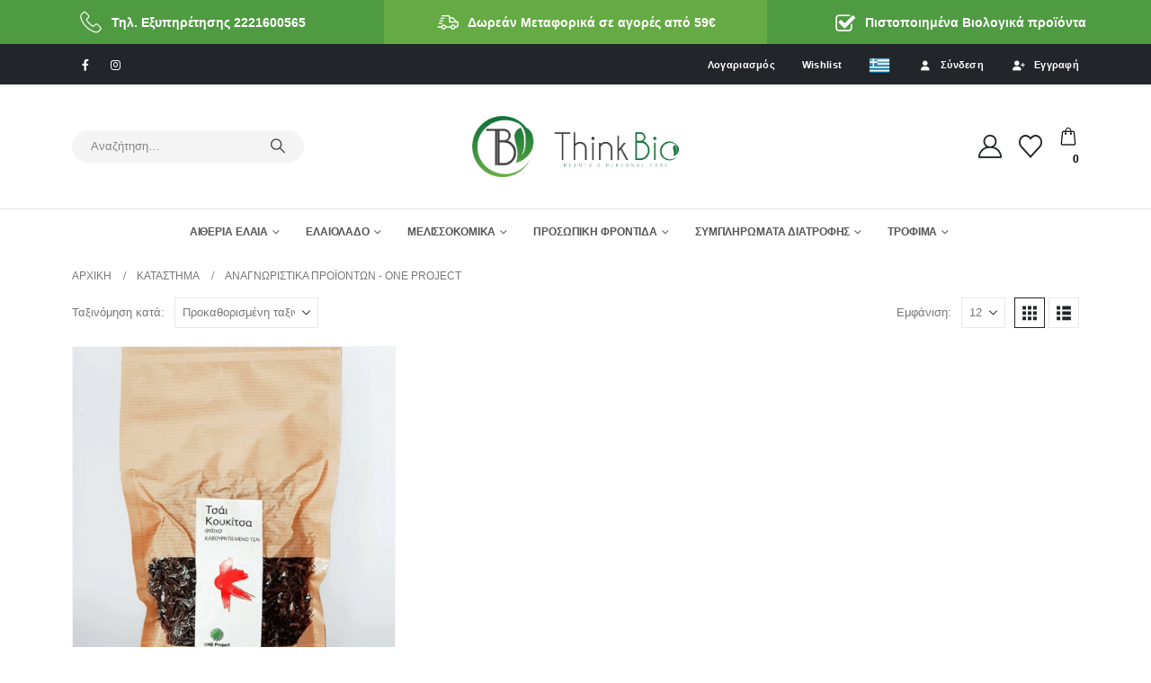

--- FILE ---
content_type: text/html; charset=UTF-8
request_url: https://thinkbio.store/product-tag/one-project/
body_size: 85837
content:
<!DOCTYPE html>
<html lang="el"> <head><meta http-equiv="Content-Type" content="text/html;charset=UTF-8"><script>document.seraph_accel_usbpb=document.createElement;seraph_accel_izrbpb={add:function(b,a=10){void 0===this.a[a]&&(this.a[a]=[]);this.a[a].push(b)},a:{}}</script> <meta http-equiv="X-UA-Compatible" content="IE=edge"> <meta name="viewport" content="width=device-width, initial-scale=1, minimum-scale=1"> <link rel="profile" href="https://gmpg.org/xfn/11"> <link rel="pingback" href="https://thinkbio.store/xmlrpc.php"> <script type="o/js-lzl">document.documentElement.className = document.documentElement.className + ' yes-js js_active js'</script> <meta name="robots" content="index, follow, max-image-preview:large, max-snippet:-1, max-video-preview:-1">  <script data-cfasync="false" data-pagespeed-no-defer type="o/js-lzl">
	var gtm4wp_datalayer_name = "dataLayer";
	var dataLayer = dataLayer || [];
	const gtm4wp_use_sku_instead = 1;
	const gtm4wp_currency = 'EUR';
	const gtm4wp_product_per_impression = 15;
	const gtm4wp_clear_ecommerce = false;
	const gtm4wp_datalayer_max_timeout = 2000;
</script> <title>ONE Project Archives - Thinkbio.Store</title> <link rel="canonical" href="https://thinkbio.store/product-tag/one-project/"> <meta property="og:locale" content="el_GR"> <meta property="og:type" content="article"> <meta property="og:title" content="ONE Project Archives - Thinkbio.Store"> <meta property="og:url" content="https://thinkbio.store/product-tag/one-project/"> <meta property="og:site_name" content="Thinkbio.Store"> <meta name="twitter:card" content="summary_large_image"> <script type="application/ld+json" class="yoast-schema-graph">{"@context":"https://schema.org","@graph":[{"@type":"CollectionPage","@id":"https://thinkbio.store/product-tag/one-project/","url":"https://thinkbio.store/product-tag/one-project/","name":"ONE Project Archives - Thinkbio.Store","isPartOf":{"@id":"https://thinkbio.store/#website"},"primaryImageOfPage":{"@id":"https://thinkbio.store/product-tag/one-project/#primaryimage"},"image":{"@id":"https://thinkbio.store/product-tag/one-project/#primaryimage"},"thumbnailUrl":"https://thinkbio.store/wp-content/uploads/2020/07/kukicha_web.gif","breadcrumb":{"@id":"https://thinkbio.store/product-tag/one-project/#breadcrumb"},"inLanguage":"el"},{"@type":"ImageObject","inLanguage":"el","@id":"https://thinkbio.store/product-tag/one-project/#primaryimage","url":"https://thinkbio.store/wp-content/uploads/2020/07/kukicha_web.gif","contentUrl":"https://thinkbio.store/wp-content/uploads/2020/07/kukicha_web.gif","width":800,"height":1100},{"@type":"BreadcrumbList","@id":"https://thinkbio.store/product-tag/one-project/#breadcrumb","itemListElement":[{"@type":"ListItem","position":1,"name":"Home","item":"https://thinkbio.store/"},{"@type":"ListItem","position":2,"name":"ONE Project"}]},{"@type":"WebSite","@id":"https://thinkbio.store/#website","url":"https://thinkbio.store/","name":"Thinkbio.Store","description":"","potentialAction":[{"@type":"SearchAction","target":{"@type":"EntryPoint","urlTemplate":"https://thinkbio.store/?s={search_term_string}"},"query-input":{"@type":"PropertyValueSpecification","valueRequired":true,"valueName":"search_term_string"}}],"inLanguage":"el"}]}</script> <script id="pys-version-script" type="o/js-lzl">console.log('PixelYourSite Free version 11.1.5.2');</script> <link rel="alternate" type="application/rss+xml" title="Ροή RSS » Thinkbio.Store" href="https://thinkbio.store/feed/"> <link rel="alternate" type="application/rss+xml" title="Ροή Σχολίων » Thinkbio.Store" href="https://thinkbio.store/comments/feed/"> <link rel="alternate" type="application/rss+xml" title="Ροή για Thinkbio.Store » ONE Project Ετικέτα" href="https://thinkbio.store/product-tag/one-project/feed/"> <link rel="shortcut icon" href="//thinkbio.store/wp-content/uploads/2020/03/think-bio-logo-icon.png" type="image/x-icon"> <link rel="apple-touch-icon" href="//thinkbio.store/wp-content/uploads/2020/03/think-bio-logo-icon.png"> <link rel="apple-touch-icon" sizes="120x120" href="//thinkbio.store/wp-content/uploads/2020/03/think-bio-logo-icon.png"> <link rel="apple-touch-icon" sizes="76x76" href="//thinkbio.store/wp-content/uploads/2020/03/think-bio-logo-icon.png"> <link rel="apple-touch-icon" sizes="152x152" href="//thinkbio.store/wp-content/uploads/2020/03/think-bio-logo-icon.png">                                           <script id="jquery-core-js-extra" type="o/js-lzl">
var pysFacebookRest = {"restApiUrl":"https:\/\/thinkbio.store\/wp-json\/pys-facebook\/v1\/event","debug":""};
</script> <script src="https://thinkbio.store/wp-includes/js/jquery/jquery.min.js?ver=3.7.1" id="jquery-core-js" type="o/js-lzl"></script> <script src="https://thinkbio.store/wp-includes/js/jquery/jquery-migrate.min.js?ver=3.4.1" id="jquery-migrate-js" type="o/js-lzl"></script> <script src="https://thinkbio.store/wp-content/plugins/woocommerce/assets/js/jquery-blockui/jquery.blockUI.min.js?ver=2.7.0-wc.10.4.3" id="wc-jquery-blockui-js" data-wp-strategy="defer" type="o/js-lzl"></script> <script id="wc-add-to-cart-js-extra" type="o/js-lzl">
var wc_add_to_cart_params = {"ajax_url":"\/wp-admin\/admin-ajax.php","wc_ajax_url":"\/?wc-ajax=%%endpoint%%","i18n_view_cart":"\u039a\u03b1\u03bb\u03ac\u03b8\u03b9","cart_url":"https:\/\/thinkbio.store\/cart\/","is_cart":"","cart_redirect_after_add":"no"};
</script> <script src="https://thinkbio.store/wp-content/plugins/woocommerce/assets/js/frontend/add-to-cart.min.js?ver=10.4.3" id="wc-add-to-cart-js" data-wp-strategy="defer" type="o/js-lzl"></script> <script src="https://thinkbio.store/wp-content/plugins/woocommerce/assets/js/js-cookie/js.cookie.min.js?ver=2.1.4-wc.10.4.3" id="wc-js-cookie-js" defer data-wp-strategy="defer" type="o/js-lzl"></script> <script id="woocommerce-js-extra" type="o/js-lzl">
var woocommerce_params = {"ajax_url":"\/wp-admin\/admin-ajax.php","wc_ajax_url":"\/?wc-ajax=%%endpoint%%","i18n_password_show":"\u0395\u03bc\u03c6\u03ac\u03bd\u03b9\u03c3\u03b7 \u03c3\u03c5\u03bd\u03b8\u03b7\u03bc\u03b1\u03c4\u03b9\u03ba\u03bf\u03cd","i18n_password_hide":"\u0391\u03c0\u03cc\u03ba\u03c1\u03c5\u03c8\u03b7 \u03c3\u03c5\u03bd\u03b8\u03b7\u03bc\u03b1\u03c4\u03b9\u03ba\u03bf\u03cd"};
</script> <script src="https://thinkbio.store/wp-content/plugins/woocommerce/assets/js/frontend/woocommerce.min.js?ver=10.4.3" id="woocommerce-js" defer data-wp-strategy="defer" type="o/js-lzl"></script> <script src="https://thinkbio.store/wp-content/plugins/js_composer/assets/js/vendors/woocommerce-add-to-cart.js?ver=8.5" id="vc_woocommerce-add-to-cart-js-js" type="o/js-lzl"></script> <script src="https://thinkbio.store/wp-content/plugins/pixelyoursite/dist/scripts/jquery.bind-first-0.2.3.min.js?ver=0.2.3" id="jquery-bind-first-js" type="o/js-lzl"></script> <script src="https://thinkbio.store/wp-content/plugins/pixelyoursite/dist/scripts/js.cookie-2.1.3.min.js?ver=2.1.3" id="js-cookie-pys-js" type="o/js-lzl"></script> <script src="https://thinkbio.store/wp-content/plugins/pixelyoursite/dist/scripts/tld.min.js?ver=2.3.1" id="js-tld-js" type="o/js-lzl"></script> <script id="pys-js-extra" type="o/js-lzl">
var pysOptions = {"staticEvents":{"facebook":{"init_event":[{"delay":0,"type":"static","ajaxFire":false,"name":"PageView","pixelIds":["496729505872160"],"eventID":"03c900a8-f463-4245-87b0-22be910d1b91","params":{"page_title":"ONE Project","post_type":"product_tag","post_id":330,"plugin":"PixelYourSite","user_role":"guest","event_url":"thinkbio.store\/product-tag\/one-project\/"},"e_id":"init_event","ids":[],"hasTimeWindow":false,"timeWindow":0,"woo_order":"","edd_order":""}]}},"dynamicEvents":{"woo_add_to_cart_on_button_click":{"facebook":{"delay":0,"type":"dyn","name":"AddToCart","pixelIds":["496729505872160"],"eventID":"9aed5763-f55b-4b2e-b8aa-b4f9132bf880","params":{"page_title":"ONE Project","post_type":"product_tag","post_id":330,"plugin":"PixelYourSite","user_role":"guest","event_url":"thinkbio.store\/product-tag\/one-project\/"},"e_id":"woo_add_to_cart_on_button_click","ids":[],"hasTimeWindow":false,"timeWindow":0,"woo_order":"","edd_order":""}}},"triggerEvents":[],"triggerEventTypes":[],"facebook":{"pixelIds":["496729505872160"],"advancedMatching":[],"advancedMatchingEnabled":true,"removeMetadata":false,"wooVariableAsSimple":false,"serverApiEnabled":true,"wooCRSendFromServer":false,"send_external_id":null,"enabled_medical":false,"do_not_track_medical_param":["event_url","post_title","page_title","landing_page","content_name","categories","category_name","tags"],"meta_ldu":false},"debug":"","siteUrl":"https:\/\/thinkbio.store","ajaxUrl":"https:\/\/thinkbio.store\/wp-admin\/admin-ajax.php","ajax_event":"09213917f4","enable_remove_download_url_param":"1","cookie_duration":"7","last_visit_duration":"60","enable_success_send_form":"","ajaxForServerEvent":"1","ajaxForServerStaticEvent":"1","useSendBeacon":"1","send_external_id":"1","external_id_expire":"180","track_cookie_for_subdomains":"1","google_consent_mode":"1","gdpr":{"ajax_enabled":false,"all_disabled_by_api":false,"facebook_disabled_by_api":false,"analytics_disabled_by_api":false,"google_ads_disabled_by_api":false,"pinterest_disabled_by_api":false,"bing_disabled_by_api":false,"reddit_disabled_by_api":false,"externalID_disabled_by_api":false,"facebook_prior_consent_enabled":true,"analytics_prior_consent_enabled":true,"google_ads_prior_consent_enabled":null,"pinterest_prior_consent_enabled":true,"bing_prior_consent_enabled":true,"cookiebot_integration_enabled":false,"cookiebot_facebook_consent_category":"marketing","cookiebot_analytics_consent_category":"statistics","cookiebot_tiktok_consent_category":"marketing","cookiebot_google_ads_consent_category":"marketing","cookiebot_pinterest_consent_category":"marketing","cookiebot_bing_consent_category":"marketing","consent_magic_integration_enabled":false,"real_cookie_banner_integration_enabled":false,"cookie_notice_integration_enabled":false,"cookie_law_info_integration_enabled":false,"analytics_storage":{"enabled":true,"value":"granted","filter":false},"ad_storage":{"enabled":true,"value":"granted","filter":false},"ad_user_data":{"enabled":true,"value":"granted","filter":false},"ad_personalization":{"enabled":true,"value":"granted","filter":false}},"cookie":{"disabled_all_cookie":false,"disabled_start_session_cookie":false,"disabled_advanced_form_data_cookie":false,"disabled_landing_page_cookie":false,"disabled_first_visit_cookie":false,"disabled_trafficsource_cookie":false,"disabled_utmTerms_cookie":false,"disabled_utmId_cookie":false},"tracking_analytics":{"TrafficSource":"direct","TrafficLanding":"undefined","TrafficUtms":[],"TrafficUtmsId":[]},"GATags":{"ga_datalayer_type":"default","ga_datalayer_name":"dataLayerPYS"},"woo":{"enabled":true,"enabled_save_data_to_orders":true,"addToCartOnButtonEnabled":true,"addToCartOnButtonValueEnabled":true,"addToCartOnButtonValueOption":"price","singleProductId":null,"removeFromCartSelector":"form.woocommerce-cart-form .remove","addToCartCatchMethod":"add_cart_js","is_order_received_page":false,"containOrderId":false},"edd":{"enabled":false},"cache_bypass":"1769037546"};
</script> <script src="https://thinkbio.store/wp-content/plugins/pixelyoursite/dist/scripts/public.js?ver=11.1.5.2" id="pys-js" type="o/js-lzl"></script> <script id="wc-cart-fragments-js-extra" type="o/js-lzl">
var wc_cart_fragments_params = {"ajax_url":"\/wp-admin\/admin-ajax.php","wc_ajax_url":"\/?wc-ajax=%%endpoint%%","cart_hash_key":"wc_cart_hash_02622c4e07d84ab05c31c3b9a50ae9da","fragment_name":"wc_fragments_02622c4e07d84ab05c31c3b9a50ae9da","request_timeout":"15000"};
</script> <script src="https://thinkbio.store/wp-content/plugins/woocommerce/assets/js/frontend/cart-fragments.min.js?ver=10.4.3" id="wc-cart-fragments-js" defer data-wp-strategy="defer" type="o/js-lzl"></script> <script src="https://thinkbio.store/wp-content/plugins/woocommerce/assets/js/jquery-cookie/jquery.cookie.min.js?ver=1.4.1-wc.10.4.3" id="wc-jquery-cookie-js" defer data-wp-strategy="defer" type="o/js-lzl"></script> <script></script><link rel="https://api.w.org/" href="https://thinkbio.store/wp-json/"><link rel="alternate" title="JSON" type="application/json" href="https://thinkbio.store/wp-json/wp/v2/product_tag/330"><link rel="EditURI" type="application/rsd+xml" title="RSD" href="https://thinkbio.store/xmlrpc.php?rsd"> <meta name="generator" content="WordPress 6.8.3"> <meta name="generator" content="WooCommerce 10.4.3"> <meta name="facebook-domain-verification" content="wjho7kkuao3ttif4f9peeaoanmsmhk"><script></script> <script data-cfasync="false" data-pagespeed-no-defer type="o/js-lzl">
	var dataLayer_content = {"visitorEmail":"","visitorEmailHash":"","pagePostType":"product","pagePostType2":"tax-product","pageCategory":[],"cartContent":{"totals":{"applied_coupons":[],"discount_total":0,"subtotal":0,"total":0},"items":[]}};
	dataLayer.push( dataLayer_content );
</script> <script data-cfasync="false" data-pagespeed-no-defer type="o/js-lzl">
(function(w,d,s,l,i){w[l]=w[l]||[];w[l].push({'gtm.start':
new Date().getTime(),event:'gtm.js'});var f=d.getElementsByTagName(s)[0],
j=d.createElement(s),dl=l!='dataLayer'?'&l='+l:'';j.async=true;j.src=
'//www.googletagmanager.com/gtm.js?id='+i+dl;f.parentNode.insertBefore(j,f);
})(window,document,'script','dataLayer','GTM-MR2B2VB');
</script> <meta name="facebook-domain-verification" content="wy6bwd8s2wg707nvvv7fd0q4py4kgi"> <script id="webfont-queue" type="o/js-lzl">
		WebFontConfig = {
			google: { families: [ 'Open+Sans:400,500,600,700','Poppins:400,500,600,700,800' ] }
		};
		(function(d) {
			var wf = d.createElement('script'), s = d.scripts[d.scripts.length - 1];
			wf.src = 'https://thinkbio.store/wp-content/themes/porto/js/libs/webfont.js';
			wf.async = true;
			s.parentNode.insertBefore(wf, s);
		})(document);</script> <noscript><style>.woocommerce-product-gallery{opacity:1!important}</style></noscript> <meta name="onesignal" content="wordpress-plugin"> <script type="o/js-lzl">

      window.OneSignalDeferred = window.OneSignalDeferred || [];

      OneSignalDeferred.push(function(OneSignal) {
        var oneSignal_options = {};
        window._oneSignalInitOptions = oneSignal_options;

        oneSignal_options['serviceWorkerParam'] = { scope: '/' };
oneSignal_options['serviceWorkerPath'] = 'OneSignalSDKWorker.js.php';

        OneSignal.Notifications.setDefaultUrl("https://thinkbio.store");

        oneSignal_options['wordpress'] = true;
oneSignal_options['appId'] = '8ec216d9-18b2-49b1-98e2-7b8df6c14568';
oneSignal_options['allowLocalhostAsSecureOrigin'] = true;
oneSignal_options['welcomeNotification'] = { };
oneSignal_options['welcomeNotification']['title'] = "Thinkbio.Store";
oneSignal_options['welcomeNotification']['message'] = "Τέλεια! Ευχαριστούμε για την εγγραφή!";
oneSignal_options['path'] = "https://thinkbio.store/wp-content/plugins/onesignal-free-web-push-notifications/sdk_files/";
oneSignal_options['promptOptions'] = { };
oneSignal_options['promptOptions']['actionMessage'] = "Θέλεις να σου στέλνουμε ειδοποιήσεις για νεα & προσφορές?";
oneSignal_options['promptOptions']['acceptButtonText'] = "ΘΕΛΩ ΠΡΟΣΦΟΡΕΣ";
oneSignal_options['promptOptions']['cancelButtonText'] = "δεν θέλω";
oneSignal_options['promptOptions']['siteName'] = "https://thinkbio.store/";
oneSignal_options['promptOptions']['autoAcceptTitle'] = "Πάτησε Αποδοχή";
              OneSignal.init(window._oneSignalInitOptions);
              OneSignal.Slidedown.promptPush()      });

      function documentInitOneSignal() {
        var oneSignal_elements = document.getElementsByClassName("OneSignal-prompt");

        var oneSignalLinkClickHandler = function(event) { OneSignal.Notifications.requestPermission(); event.preventDefault(); };        for(var i = 0; i < oneSignal_elements.length; i++)
          oneSignal_elements[i].addEventListener('click', oneSignalLinkClickHandler, false);
      }

      if (document.readyState === 'complete') {
           documentInitOneSignal();
      }
      else {
           window.addEventListener("load", function(event){
               documentInitOneSignal();
          });
      }
    </script> <meta name="generator" content="Powered by WPBakery Page Builder - drag and drop page builder for WordPress."> <noscript><style>.wpb_animate_when_almost_visible{opacity:1}</style></noscript>    <script type="o/js-lzl">
			(function (a, b, c, d, s) {a.__bp360 = c;a[c] = a[c] || function (){(a[c].q = a[c].q || []).push(arguments);};
			s = b.createElement('script'); s.async = true; s.src = d; (b.body || b.head).appendChild(s);})
			(window, document, 'bp', 'https://360.bestprice.gr/360.js');
			
			bp('connect', 'BP-243101-HCHnQWRatt');
			bp('native', true);
		</script> <noscript><style>.lzl{display:none!important;}</style></noscript><style>img.lzl,img.lzl-ing{opacity:0.01;}img.lzl-ed{transition:opacity .25s ease-in-out;}</style><style>img:is([sizes="auto" i],[sizes^="auto," i]){contain-intrinsic-size:3000px 1500px}</style><link rel="stylesheet/lzl-nc" href="data:text/css,"><noscript lzl=""><link rel="stylesheet" href="data:text/css,"></noscript><style id="wp-block-library-css-crit" media="all">@charset "UTF-8";.wp-block-button[style*=text-decoration] .wp-block-button__link{text-decoration:inherit}.wp-block-buttons[style*=text-decoration] .wp-block-button,.wp-block-buttons[style*=text-decoration] .wp-block-button__link{text-decoration:inherit}@media (min-width:782px){.wp-block-columns:not(.is-not-stacked-on-mobile)>.wp-block-column[style*=flex-basis]{flex-grow:0}}.wp-block-columns.is-not-stacked-on-mobile>.wp-block-column[style*=flex-basis]{flex-grow:0}h1.has-text-align-left[style*=writing-mode]:where([style*=vertical-lr]),h1.has-text-align-right[style*=writing-mode]:where([style*=vertical-rl]),h2.has-text-align-left[style*=writing-mode]:where([style*=vertical-lr]),h2.has-text-align-right[style*=writing-mode]:where([style*=vertical-rl]),h3.has-text-align-left[style*=writing-mode]:where([style*=vertical-lr]),h3.has-text-align-right[style*=writing-mode]:where([style*=vertical-rl]),h4.has-text-align-left[style*=writing-mode]:where([style*=vertical-lr]),h4.has-text-align-right[style*=writing-mode]:where([style*=vertical-rl]),h5.has-text-align-left[style*=writing-mode]:where([style*=vertical-lr]),h5.has-text-align-right[style*=writing-mode]:where([style*=vertical-rl]),h6.has-text-align-left[style*=writing-mode]:where([style*=vertical-lr]),h6.has-text-align-right[style*=writing-mode]:where([style*=vertical-rl]){rotate:180deg}.wp-block-image[style*=border-radius] img,.wp-block-image[style*=border-radius]>a{border-radius:inherit}@keyframes show-content-image{0%{visibility:hidden}99%{visibility:hidden}to{visibility:visible}}@keyframes turn-on-visibility{0%{opacity:0}to{opacity:1}}@keyframes turn-off-visibility{0%{opacity:1;visibility:visible}99%{opacity:0;visibility:visible}to{opacity:0;visibility:hidden}}@keyframes lightbox-zoom-in{0%{transform:translate(calc(( -100vw + var(--wp--lightbox-scrollbar-width) ) / 2 + var(--wp--lightbox-initial-left-position)),calc(-50vh + var(--wp--lightbox-initial-top-position))) scale(var(--wp--lightbox-scale))}to{transform:translate(-50%,-50%) scale(1)}}@keyframes lightbox-zoom-out{0%{transform:translate(-50%,-50%) scale(1);visibility:visible}99%{visibility:visible}to{transform:translate(calc(( -100vw + var(--wp--lightbox-scrollbar-width) ) / 2 + var(--wp--lightbox-initial-left-position)),calc(-50vh + var(--wp--lightbox-initial-top-position))) scale(var(--wp--lightbox-scale));visibility:hidden}}:where(.wp-block-latest-comments:not([style*=line-height] .wp-block-latest-comments__comment)){line-height:1.1}:where(.wp-block-latest-comments:not([style*=line-height] .wp-block-latest-comments__comment-excerpt p)){line-height:1.8}.has-dates :where(.wp-block-latest-comments:not([style*=line-height])),.has-excerpts :where(.wp-block-latest-comments:not([style*=line-height])){line-height:1.5}.wp-block-latest-comments[class*=-font-size] a,.wp-block-latest-comments[style*=font-size] a{font-size:inherit}ol,ul{box-sizing:border-box}@keyframes overlay-menu__fade-in-animation{0%{opacity:0;transform:translateY(.5em)}to{opacity:1;transform:translateY(0)}}p.has-text-align-left[style*="writing-mode:vertical-lr"],p.has-text-align-right[style*="writing-mode:vertical-rl"]{rotate:180deg}.wp-block-post-comments-form[style*=font-weight] :where(.comment-reply-title){font-weight:inherit}.wp-block-post-comments-form[style*=font-family] :where(.comment-reply-title){font-family:inherit}.wp-block-post-comments-form[class*=-font-size] :where(.comment-reply-title),.wp-block-post-comments-form[style*=font-size] :where(.comment-reply-title){font-size:inherit}.wp-block-post-comments-form[style*=line-height] :where(.comment-reply-title){line-height:inherit}.wp-block-post-comments-form[style*=font-style] :where(.comment-reply-title){font-style:inherit}.wp-block-post-comments-form[style*=letter-spacing] :where(.comment-reply-title){letter-spacing:inherit}.wp-block-post-navigation-link.has-text-align-left[style*="writing-mode: vertical-lr"],.wp-block-post-navigation-link.has-text-align-right[style*="writing-mode: vertical-rl"]{rotate:180deg}.wp-block-read-more:where(:not([style*=text-decoration])){text-decoration:none}.wp-block-read-more:where(:not([style*=text-decoration])):active,.wp-block-read-more:where(:not([style*=text-decoration])):focus{text-decoration:none}.wp-block-table table[style*=border-top-color] tr:first-child,.wp-block-table table[style*=border-top-color] tr:first-child td,.wp-block-table table[style*=border-top-color] tr:first-child th,.wp-block-table table[style*=border-top-color]>*,.wp-block-table table[style*=border-top-color]>* td,.wp-block-table table[style*=border-top-color]>* th{border-top-color:inherit}.wp-block-table table[style*=border-top-color] tr:not(:first-child){border-top-color:initial}.wp-block-table table[style*=border-right-color] td:last-child,.wp-block-table table[style*=border-right-color] th,.wp-block-table table[style*=border-right-color] tr,.wp-block-table table[style*=border-right-color]>*{border-right-color:inherit}.wp-block-table table[style*=border-bottom-color] tr:last-child,.wp-block-table table[style*=border-bottom-color] tr:last-child td,.wp-block-table table[style*=border-bottom-color] tr:last-child th,.wp-block-table table[style*=border-bottom-color]>*,.wp-block-table table[style*=border-bottom-color]>* td,.wp-block-table table[style*=border-bottom-color]>* th{border-bottom-color:inherit}.wp-block-table table[style*=border-bottom-color] tr:not(:last-child){border-bottom-color:initial}.wp-block-table table[style*=border-left-color] td:first-child,.wp-block-table table[style*=border-left-color] th,.wp-block-table table[style*=border-left-color] tr,.wp-block-table table[style*=border-left-color]>*{border-left-color:inherit}.wp-block-table table[style*=border-style] td,.wp-block-table table[style*=border-style] th,.wp-block-table table[style*=border-style] tr,.wp-block-table table[style*=border-style]>*{border-style:inherit}.wp-block-table table[style*=border-width] td,.wp-block-table table[style*=border-width] th,.wp-block-table table[style*=border-width] tr,.wp-block-table table[style*=border-width]>*{border-style:inherit;border-width:inherit}:root{--wp--preset--font-size--normal:16px;--wp--preset--font-size--huge:42px}.screen-reader-text{border:0;clip-path:inset(50%);height:1px;margin:-1px;overflow:hidden;padding:0;position:absolute;width:1px;word-wrap:normal!important}.screen-reader-text:focus{background-color:#ddd;clip-path:none;color:#444;display:block;font-size:1em;height:auto;left:5px;line-height:normal;padding:15px 23px 14px;text-decoration:none;top:5px;width:auto;z-index:100000}html :where([style*=border-top-color]){border-top-style:solid}html :where([style*=border-right-color]){border-right-style:solid}html :where([style*=border-bottom-color]){border-bottom-style:solid}html :where([style*=border-left-color]){border-left-style:solid}html :where([style*=border-width]){border-style:solid}html :where([style*=border-top-width]){border-top-style:solid}html :where([style*=border-right-width]){border-right-style:solid}html :where([style*=border-bottom-width]){border-bottom-style:solid}html :where([style*=border-left-width]){border-left-style:solid}html :where(img[class*=wp-image-]){height:auto;max-width:100%}</style><link rel="stylesheet/lzl-nc" id="wp-block-library-css" href="https://thinkbio.store/wp-content/cache/seraphinite-accelerator/s/m/d/css/008765acffa24d4bfe660620f4804a37.1aa53.css" media="all"><noscript lzl=""><link rel="stylesheet" href="https://thinkbio.store/wp-content/cache/seraphinite-accelerator/s/m/d/css/008765acffa24d4bfe660620f4804a37.1aa53.css" media="all"></noscript><style id="wp-block-library-theme-inline-css"></style><link id="wp-block-library-theme-inline-css-nonCrit" rel="stylesheet/lzl-nc" href="/wp-content/cache/seraphinite-accelerator/s/m/d/css/988995cf77db58e03ce40f3d9c96a634.abc.css"><noscript lzl=""><link rel="stylesheet" href="/wp-content/cache/seraphinite-accelerator/s/m/d/css/988995cf77db58e03ce40f3d9c96a634.abc.css"></noscript><style id="classic-theme-styles-inline-css"></style><link id="classic-theme-styles-inline-css-nonCrit" rel="stylesheet/lzl-nc" href="/wp-content/cache/seraphinite-accelerator/s/m/d/css/20b431ab6ecd62bdb35135b32eb9456a.100.css"><noscript lzl=""><link rel="stylesheet" href="/wp-content/cache/seraphinite-accelerator/s/m/d/css/20b431ab6ecd62bdb35135b32eb9456a.100.css"></noscript><style id="safe-svg-svg-icon-style-inline-css"></style><link id="safe-svg-svg-icon-style-inline-css-nonCrit" rel="stylesheet/lzl-nc" href="/wp-content/cache/seraphinite-accelerator/s/m/d/css/31aea24e75a12182f265c49bc2712ab2.c3.css"><noscript lzl=""><link rel="stylesheet" href="/wp-content/cache/seraphinite-accelerator/s/m/d/css/31aea24e75a12182f265c49bc2712ab2.c3.css"></noscript><style id="yith-wcan-shortcodes-css-crit" media="all">@keyframes loading__animation{to{transform:translateX(100%)}}@keyframes loading__animation{to{transform:translateX(100%)}}@keyframes loading__animation{to{transform:translateX(100%)}}@keyframes loading__animation{to{transform:translateX(100%)}}</style><link rel="stylesheet/lzl-nc" id="yith-wcan-shortcodes-css" href="https://thinkbio.store/wp-content/cache/seraphinite-accelerator/s/m/d/css/c06d894bdbe6fd79bc344d5090888953.d285.css" media="all"><noscript lzl=""><link rel="stylesheet" href="https://thinkbio.store/wp-content/cache/seraphinite-accelerator/s/m/d/css/c06d894bdbe6fd79bc344d5090888953.d285.css" media="all"></noscript><style id="yith-wcan-shortcodes-inline-css">:root{--yith-wcan-filters_colors_titles:#434343;--yith-wcan-filters_colors_background:#fff;--yith-wcan-filters_colors_accent:#a7144c;--yith-wcan-filters_colors_accent_r:167;--yith-wcan-filters_colors_accent_g:20;--yith-wcan-filters_colors_accent_b:76;--yith-wcan-color_swatches_border_radius:100%;--yith-wcan-color_swatches_size:30px;--yith-wcan-labels_style_background:#fff;--yith-wcan-labels_style_background_hover:#a7144c;--yith-wcan-labels_style_background_active:#a7144c;--yith-wcan-labels_style_text:#434343;--yith-wcan-labels_style_text_hover:#fff;--yith-wcan-labels_style_text_active:#fff;--yith-wcan-anchors_style_text:#434343;--yith-wcan-anchors_style_text_hover:#a7144c;--yith-wcan-anchors_style_text_active:#a7144c}</style><link rel="stylesheet/lzl-nc" id="jquery-selectBox-css" href="https://thinkbio.store/wp-content/cache/seraphinite-accelerator/s/m/d/css/05903fa815fe7256a8f81e20d902965d.b1f.css" media="all"><noscript lzl=""><link rel="stylesheet" href="https://thinkbio.store/wp-content/cache/seraphinite-accelerator/s/m/d/css/05903fa815fe7256a8f81e20d902965d.b1f.css" media="all"></noscript><style id="woocommerce_prettyPhoto_css-css-crit" media="all">:root{--woocommerce:#720eec;--wc-green:#7ad03a;--wc-red:#a00;--wc-orange:#ffba00;--wc-blue:#2ea2cc;--wc-primary:#720eec;--wc-primary-text:#fcfbfe;--wc-secondary:#e9e6ed;--wc-secondary-text:#515151;--wc-highlight:#958e09;--wc-highligh-text:white;--wc-content-bg:#fff;--wc-subtext:#767676;--wc-form-border-color:rgba(32,7,7,.8);--wc-form-border-radius:4px;--wc-form-border-width:1px}</style><link rel="stylesheet/lzl-nc" id="woocommerce_prettyPhoto_css-css" href="//thinkbio.store/wp-content/cache/seraphinite-accelerator/s/m/d/css/cf93d1b88f585b6deafe98fd2d67f3c7.2168.css" media="all"><noscript lzl=""><link rel="stylesheet" href="//thinkbio.store/wp-content/cache/seraphinite-accelerator/s/m/d/css/cf93d1b88f585b6deafe98fd2d67f3c7.2168.css" media="all"></noscript><style id="yith-wcwl-main-css-crit" media="all">.yith-wcwl-add-to-wishlist .yith-wcwl-add-button{display:flex;flex-direction:column;align-items:center}.yith-wcwl-add-to-wishlist svg.yith-wcwl-icon-svg,.yith-wcwl-add-to-wishlist .add_to_wishlist img{height:auto;width:25px;color:var(--add-to-wishlist-icon-color,#000)}a.add_to_wishlist{cursor:pointer}.yith-wcwl-add-to-wishlist a.add_to_wishlist>.yith-wcwl-icon-svg,.yith-wcwl-add-to-wishlist a.move_to_another_wishlist>.yith-wcwl-icon-svg,.yith-wcwl-add-to-wishlist a.delete_item>.yith-wcwl-icon-svg{vertical-align:bottom}a.add_to_wishlist+a.view-wishlist,a.delete_item+a.view-wishlist{margin-left:15px}.yith-wcwl-add-to-wishlist{margin-top:10px}.wishlist_table .add_to_cart.button,.yith-wcwl-add-button a.add_to_wishlist,.yith-wcwl-popup-button a.add_to_wishlist,.wishlist_table a.ask-an-estimate-button,.wishlist-title a.show-title-form,.hidden-title-form a.hide-title-form,.woocommerce .yith-wcwl-wishlist-new button,.wishlist_manage_table a.create-new-wishlist,.wishlist_manage_table button.submit-wishlist-changes,.yith-wcwl-wishlist-search-form button.wishlist-search-button{margin:0;box-shadow:none;text-shadow:none}.yith-wcwl-add-button .add_to_wishlist svg.yith-wcwl-icon-svg,.yith-wcwl-add-button .add_to_wishlist img{margin-right:5px}</style><link rel="stylesheet/lzl-nc" id="yith-wcwl-main-css" href="https://thinkbio.store/wp-content/cache/seraphinite-accelerator/s/m/d/css/abfd2ee586ee6380dd3fd0dac1b076aa.9f19.css" media="all"><noscript lzl=""><link rel="stylesheet" href="https://thinkbio.store/wp-content/cache/seraphinite-accelerator/s/m/d/css/abfd2ee586ee6380dd3fd0dac1b076aa.9f19.css" media="all"></noscript><style id="yith-wcwl-main-inline-css">:root{--add-to-wishlist-icon-color:#222529;--added-to-wishlist-icon-color:#e27c7c;--rounded-corners-radius:16px;--color-add-to-cart-background:#333;--color-add-to-cart-text:#fff;--color-add-to-cart-border:#333;--color-add-to-cart-background-hover:#4f4f4f;--color-add-to-cart-text-hover:#fff;--color-add-to-cart-border-hover:#4f4f4f;--add-to-cart-rounded-corners-radius:16px;--color-button-style-1-background:#333;--color-button-style-1-text:#fff;--color-button-style-1-border:#333;--color-button-style-1-background-hover:#4f4f4f;--color-button-style-1-text-hover:#fff;--color-button-style-1-border-hover:#4f4f4f;--color-button-style-2-background:#333;--color-button-style-2-text:#fff;--color-button-style-2-border:#333;--color-button-style-2-background-hover:#4f4f4f;--color-button-style-2-text-hover:#fff;--color-button-style-2-border-hover:#4f4f4f;--color-wishlist-table-background:#fff;--color-wishlist-table-text:#6d6c6c;--color-wishlist-table-border:#fff;--color-headers-background:#f4f4f4;--color-share-button-color:#fff;--color-share-button-color-hover:#fff;--color-fb-button-background:#39599e;--color-fb-button-background-hover:#595a5a;--color-tw-button-background:#45afe2;--color-tw-button-background-hover:#595a5a;--color-pr-button-background:#ab2e31;--color-pr-button-background-hover:#595a5a;--color-em-button-background:#fbb102;--color-em-button-background-hover:#595a5a;--color-wa-button-background:#00a901;--color-wa-button-background-hover:#595a5a;--feedback-duration:3s}:root{--add-to-wishlist-icon-color:#222529;--added-to-wishlist-icon-color:#e27c7c;--rounded-corners-radius:16px;--color-add-to-cart-background:#333;--color-add-to-cart-text:#fff;--color-add-to-cart-border:#333;--color-add-to-cart-background-hover:#4f4f4f;--color-add-to-cart-text-hover:#fff;--color-add-to-cart-border-hover:#4f4f4f;--add-to-cart-rounded-corners-radius:16px;--color-button-style-1-background:#333;--color-button-style-1-text:#fff;--color-button-style-1-border:#333;--color-button-style-1-background-hover:#4f4f4f;--color-button-style-1-text-hover:#fff;--color-button-style-1-border-hover:#4f4f4f;--color-button-style-2-background:#333;--color-button-style-2-text:#fff;--color-button-style-2-border:#333;--color-button-style-2-background-hover:#4f4f4f;--color-button-style-2-text-hover:#fff;--color-button-style-2-border-hover:#4f4f4f;--color-wishlist-table-background:#fff;--color-wishlist-table-text:#6d6c6c;--color-wishlist-table-border:#fff;--color-headers-background:#f4f4f4;--color-share-button-color:#fff;--color-share-button-color-hover:#fff;--color-fb-button-background:#39599e;--color-fb-button-background-hover:#595a5a;--color-tw-button-background:#45afe2;--color-tw-button-background-hover:#595a5a;--color-pr-button-background:#ab2e31;--color-pr-button-background-hover:#595a5a;--color-em-button-background:#fbb102;--color-em-button-background-hover:#595a5a;--color-wa-button-background:#00a901;--color-wa-button-background-hover:#595a5a;--feedback-duration:3s}</style><style id="global-styles-inline-css">:root{--wp--preset--aspect-ratio--square:1;--wp--preset--aspect-ratio--4-3:4/3;--wp--preset--aspect-ratio--3-4:3/4;--wp--preset--aspect-ratio--3-2:3/2;--wp--preset--aspect-ratio--2-3:2/3;--wp--preset--aspect-ratio--16-9:16/9;--wp--preset--aspect-ratio--9-16:9/16;--wp--preset--color--black:#000;--wp--preset--color--cyan-bluish-gray:#abb8c3;--wp--preset--color--white:#fff;--wp--preset--color--pale-pink:#f78da7;--wp--preset--color--vivid-red:#cf2e2e;--wp--preset--color--luminous-vivid-orange:#ff6900;--wp--preset--color--luminous-vivid-amber:#fcb900;--wp--preset--color--light-green-cyan:#7bdcb5;--wp--preset--color--vivid-green-cyan:#00d084;--wp--preset--color--pale-cyan-blue:#8ed1fc;--wp--preset--color--vivid-cyan-blue:#0693e3;--wp--preset--color--vivid-purple:#9b51e0;--wp--preset--color--primary:var(--porto-primary-color);--wp--preset--color--secondary:var(--porto-secondary-color);--wp--preset--color--tertiary:var(--porto-tertiary-color);--wp--preset--color--quaternary:var(--porto-quaternary-color);--wp--preset--color--dark:var(--porto-dark-color);--wp--preset--color--light:var(--porto-light-color);--wp--preset--color--primary-hover:var(--porto-primary-light-5);--wp--preset--gradient--vivid-cyan-blue-to-vivid-purple:linear-gradient(135deg,rgba(6,147,227,1) 0%,#9b51e0 100%);--wp--preset--gradient--light-green-cyan-to-vivid-green-cyan:linear-gradient(135deg,#7adcb4 0%,#00d082 100%);--wp--preset--gradient--luminous-vivid-amber-to-luminous-vivid-orange:linear-gradient(135deg,rgba(252,185,0,1) 0%,rgba(255,105,0,1) 100%);--wp--preset--gradient--luminous-vivid-orange-to-vivid-red:linear-gradient(135deg,rgba(255,105,0,1) 0%,#cf2e2e 100%);--wp--preset--gradient--very-light-gray-to-cyan-bluish-gray:linear-gradient(135deg,#eee 0%,#a9b8c3 100%);--wp--preset--gradient--cool-to-warm-spectrum:linear-gradient(135deg,#4aeadc 0%,#9778d1 20%,#cf2aba 40%,#ee2c82 60%,#fb6962 80%,#fef84c 100%);--wp--preset--gradient--blush-light-purple:linear-gradient(135deg,#ffceec 0%,#9896f0 100%);--wp--preset--gradient--blush-bordeaux:linear-gradient(135deg,#fecda5 0%,#fe2d2d 50%,#6b003e 100%);--wp--preset--gradient--luminous-dusk:linear-gradient(135deg,#ffcb70 0%,#c751c0 50%,#4158d0 100%);--wp--preset--gradient--pale-ocean:linear-gradient(135deg,#fff5cb 0%,#b6e3d4 50%,#33a7b5 100%);--wp--preset--gradient--electric-grass:linear-gradient(135deg,#caf880 0%,#71ce7e 100%);--wp--preset--gradient--midnight:linear-gradient(135deg,#020381 0%,#2874fc 100%);--wp--preset--font-size--small:13px;--wp--preset--font-size--medium:20px;--wp--preset--font-size--large:36px;--wp--preset--font-size--x-large:42px;--wp--preset--spacing--20:.44rem;--wp--preset--spacing--30:.67rem;--wp--preset--spacing--40:1rem;--wp--preset--spacing--50:1.5rem;--wp--preset--spacing--60:2.25rem;--wp--preset--spacing--70:3.38rem;--wp--preset--spacing--80:5.06rem;--wp--preset--shadow--natural:6px 6px 9px rgba(0,0,0,.2);--wp--preset--shadow--deep:12px 12px 50px rgba(0,0,0,.4);--wp--preset--shadow--sharp:6px 6px 0px rgba(0,0,0,.2);--wp--preset--shadow--outlined:6px 6px 0px -3px rgba(255,255,255,1),6px 6px rgba(0,0,0,1);--wp--preset--shadow--crisp:6px 6px 0px rgba(0,0,0,1)}</style><link id="global-styles-inline-css-nonCrit" rel="stylesheet/lzl-nc" href="/wp-content/cache/seraphinite-accelerator/s/m/d/css/28b888b54d8b0f0d30da14539989c003.1712.css"><noscript lzl=""><link rel="stylesheet" href="/wp-content/cache/seraphinite-accelerator/s/m/d/css/28b888b54d8b0f0d30da14539989c003.1712.css"></noscript><style id="contact-form-7-css-crit" media="all">@keyframes spin{from{transform:rotate(0deg)}to{transform:rotate(360deg)}}@keyframes blink{from{opacity:0}50%{opacity:1}to{opacity:0}}</style><link rel="stylesheet/lzl-nc" id="contact-form-7-css" href="https://thinkbio.store/wp-content/cache/seraphinite-accelerator/s/m/d/css/11cea13112d83652092634bede97ff0f.8de.css" media="all"><noscript lzl=""><link rel="stylesheet" href="https://thinkbio.store/wp-content/cache/seraphinite-accelerator/s/m/d/css/11cea13112d83652092634bede97ff0f.8de.css" media="all"></noscript><style id="woocommerce-inline-inline-css"></style><link id="woocommerce-inline-inline-css-nonCrit" rel="stylesheet/lzl-nc" href="/wp-content/cache/seraphinite-accelerator/s/m/d/css/5db95e3c7eb4b3a48f4823ff4485b59e.39.css"><noscript lzl=""><link rel="stylesheet" href="/wp-content/cache/seraphinite-accelerator/s/m/d/css/5db95e3c7eb4b3a48f4823ff4485b59e.39.css"></noscript><style id="pwb-styles-frontend-css-crit" media="all">@-webkit-keyframes PWBCarouselLoader{0%{-webkit-transform:rotate(0deg);transform:rotate(0deg)}100%{-webkit-transform:rotate(360deg);transform:rotate(360deg)}}@keyframes PWBCarouselLoader{0%{-webkit-transform:rotate(0deg);transform:rotate(0deg)}100%{-webkit-transform:rotate(360deg);transform:rotate(360deg)}}</style><link rel="stylesheet/lzl-nc" id="pwb-styles-frontend-css" href="https://thinkbio.store/wp-content/cache/seraphinite-accelerator/s/m/d/css/b2215e0d37388b442f3f76b36f9b2dd1.16a5.css" media="all"><noscript lzl=""><link rel="stylesheet" href="https://thinkbio.store/wp-content/cache/seraphinite-accelerator/s/m/d/css/b2215e0d37388b442f3f76b36f9b2dd1.16a5.css" media="all"></noscript><link rel="stylesheet/lzl-nc" id="porto-fs-progress-bar-css" href="https://thinkbio.store/wp-content/cache/seraphinite-accelerator/s/m/d/css/0285a2e37a7017ffa7795edd9e6db513.56a.css" media="all"><noscript lzl=""><link rel="stylesheet" href="https://thinkbio.store/wp-content/cache/seraphinite-accelerator/s/m/d/css/0285a2e37a7017ffa7795edd9e6db513.56a.css" media="all"></noscript><link rel="stylesheet/lzl-nc" id="woo_discount_pro_style-css" href="https://thinkbio.store/wp-content/cache/seraphinite-accelerator/s/m/d/css/1219bae8e25d363617c3e775341ac622.345.css" media="all"><noscript lzl=""><link rel="stylesheet" href="https://thinkbio.store/wp-content/cache/seraphinite-accelerator/s/m/d/css/1219bae8e25d363617c3e775341ac622.345.css" media="all"></noscript><style id="porto-css-vars-css-crit" media="all">.container,.wp-block,.col-half-section,.elementor-section{--porto-container-width:1460px}:root{--porto-grid-gutter-width:20px;--porto-color-dark:#1d2127;--porto-primary-color:#4f9b41;--porto-primary-color-inverse:#fff;--porto-secondary-color:#65ab43;--porto-secondary-color-inverse:#fff;--porto-tertiary-color:#2baab1;--porto-tertiary-color-inverse:#fff;--porto-quaternary-color:#383f48;--porto-quaternary-color-inverse:#fff;--porto-dark-color:#212529;--porto-dark-color-inverse:#fff;--porto-light-color:#fff;--porto-light-color-inverse:#212529;--porto-body-ff:"Open Sans";--porto-body-fw:400;--porto-body-fs:14px;--porto-body-lh:24px;--porto-body-ls:0;--porto-body-color:#777;--porto-body-color-light-5:#848484;--porto-alt-ff:"Shadows Into Light";--porto-alt-fw:400;--porto-menu-text-transform:uppercase;--porto-add-to-cart-ff:"Poppins";--porto-column-spacing:10px;--porto-res-spacing:10px;--porto-fluid-spacing:20px;--porto-container-spacing:10px;--porto-primary-dark-5:#468a3a;--porto-primary-dark-10:#3d7832;--porto-primary-dark-15:#34662b;--porto-primary-dark-20:#2b5423;--porto-primary-light-5:#59ad49;--porto-primary-light-7:#5db44c;--porto-primary-light-10:#66b957;--porto-primary-inverse-dark-10:#e6e6e6;--porto-secondary-dark-5:#5b993c;--porto-secondary-dark-10:#508735;--porto-secondary-dark-15:#45752e;--porto-secondary-dark-20:#3a6227;--porto-secondary-light-5:#72ba4e;--porto-secondary-light-7:#77bd56;--porto-secondary-light-10:#80c161;--porto-secondary-inverse-dark-10:#e6e6e6;--porto-tertiary-dark-5:#27979d;--porto-tertiary-dark-10:#228388;--porto-tertiary-dark-15:#1d6f74;--porto-tertiary-dark-20:#185c5f;--porto-tertiary-light-5:#30bec6;--porto-tertiary-light-7:#33c6ce;--porto-tertiary-light-10:#3fc9d1;--porto-tertiary-inverse-dark-10:#e6e6e6;--porto-quaternary-dark-5:#2d333a;--porto-quaternary-dark-10:#22262c;--porto-quaternary-dark-15:#171a1d;--porto-quaternary-dark-20:#0c0d0f;--porto-quaternary-light-5:#444c57;--porto-quaternary-light-7:#48515d;--porto-quaternary-light-10:#4f5965;--porto-quaternary-inverse-dark-10:#e6e6e6;--porto-dark-dark-5:#16191b;--porto-dark-dark-10:#0b0c0d;--porto-dark-dark-15:#000;--porto-dark-dark-20:#000;--porto-dark-light-5:#2d3238;--porto-dark-light-7:#31373d;--porto-dark-light-10:#383f46;--porto-dark-inverse-dark-10:#e6e6e6;--porto-light-dark-5:#f3f3f3;--porto-light-dark-10:#e6e6e6;--porto-light-dark-15:#d9d9d9;--porto-light-dark-20:#ccc;--porto-light-light-5:#fff;--porto-light-light-7:#fff;--porto-light-light-10:#fff;--porto-light-inverse-dark-10:#0b0c0d;--porto-placeholder-color:#f4f4f4;--porto-bgc:#fff;--porto-body-bg:#fff;--porto-color-price:#444;--porto-widget-bgc:#fbfbfb;--porto-title-bgc:#f5f5f5;--porto-widget-bc:#ddd;--porto-input-bc:rgba(0,0,0,.08);--porto-slide-bgc:#e7e7e7;--porto-heading-color:#222529;--porto-heading-light-8:#353a40;--porto-normal-bg:#fff;--porto-gray-bg:#dfdfdf;--porto-gray-1:#f4f4f4;--porto-gray-2:#e7e7e7;--porto-gray-3:#f4f4f4;--porto-gray-4:#ccc;--porto-gray-5:#e7e7e7;--porto-gray-6:#999;--porto-gray-7:#f4f4f4;--porto-gray-8:#f1f1f1;--porto-light-1:#fff;--porto-light-2:#fff;--porto-normal-bc:rgba(0,0,0,.06);--porto-label-bg1:rgba(255,255,255,.9)}h1{--porto-h1-ff:"Poppins";--porto-h1-fw:700;--porto-h1-fs:36px;--porto-h1-lh:44px;--porto-h1-ls:normal;--porto-h1-color:#222529}h3,.daily-deal-title{--porto-h3-ff:"Poppins";--porto-h3-fw:700;--porto-h3-fs:25px;--porto-h3-lh:32px;--porto-h3-ls:normal;--porto-h3-color:#222529}h6{--porto-h6-ff:"Poppins";--porto-h6-fw:600;--porto-h6-fs:14px;--porto-h6-lh:18px;--porto-h6-ls:normal;--porto-h6-color:#222529}#header .searchform{--porto-searchform-border-color:transparent;--porto-searchform-text-color:#555}#header{--porto-minicart-icon-color:#000;--porto-header-link-color-regular:#222529;--porto-header-link-color-hover:#222529}li.menu-item,.sub-menu{--porto-mainmenu-popup-text-color-regular:#777;--porto-mainmenu-popup-text-color-hover:#777}li.menu-item{--porto-mainmenu-popup-text-hbg-color:#f4f4f4;--porto-submenu-item-bbw:0;--porto-submenu-item-lrp:15px}ul.products,.porto-posts-grid{--porto-shop-add-links-color:#333;--porto-shop-add-links-bg-color:#fff;--porto-shop-add-links-border-color:#ddd}#header{--porto-header-top-link-fw:600}@media (max-width:575px){:root{--porto-mobile-fs-scale:.9286;--porto-body-fs:13px;--porto-body-lh:22px;--porto-body-ls:0}h1{--porto-h1-fs:33.4286px;--porto-h1-lh:40.3333px}h3,.daily-deal-title{--porto-h3-fs:23.2143px;--porto-h3-lh:29.3333px}h6{--porto-h6-fs:13px;--porto-h6-lh:16.5px}}#header .logo{--porto-logo-mw:230px;--porto-sticky-logo-mw:100px}@media (min-width:1160px) and (max-width:1499px){.container,.wp-block,.col-half-section,.elementor-section{--porto-container-width:1140px}}@media (min-width:992px) and (max-width:1159px){.container,.wp-block,.col-half-section,.elementor-section{--porto-container-width:960px}}@media (min-width:1480px){#header .logo{--porto-logo-mw:230px}}@media (max-width:991px){:root{--porto-res-spacing:20px}#header .logo{--porto-logo-mw:230px}}@media (max-width:767px){#header .logo{--porto-logo-mw:230px}}</style><link rel="stylesheet/lzl-nc" id="porto-css-vars-css" href="https://thinkbio.store/wp-content/cache/seraphinite-accelerator/s/m/d/css/04e108718144a449623dffca5d211858.3fe.css" media="all"><noscript lzl=""><link rel="stylesheet" href="https://thinkbio.store/wp-content/cache/seraphinite-accelerator/s/m/d/css/04e108718144a449623dffca5d211858.3fe.css" media="all"></noscript><style id="js_composer_front-css-crit" media="all">.vc_row:after,.vc_row:before{content:" ";display:table}.vc_row:after{clear:both}.vc_column_container{width:100%}.vc_row{margin-left:-15px;margin-right:-15px}#content .wpb_alert p:last-child,#content .wpb_text_column :last-child,#content .wpb_text_column p:last-child,.wpb_alert p:last-child,.wpb_text_column :last-child,.wpb_text_column p:last-child{margin-bottom:0}.wpb_button,.wpb_content_element,ul.wpb_thumbnails-fluid>li{margin-bottom:35px}.vc_row[data-vc-full-width]{overflow:hidden;transition:opacity .5s ease}.vc_row[data-vc-full-width-temp]{left:0;margin-left:calc(-50vw + 50%);right:0;width:100vw}.vc_row.vc_row-flex{box-sizing:border-box;display:flex;flex-wrap:wrap}.vc_row.vc_row-flex>.vc_column_container{display:flex}.vc_row.vc_row-flex>.vc_column_container>.vc_column-inner{display:flex;flex-direction:column;flex-grow:1;z-index:1}@media (-ms-high-contrast:active),(-ms-high-contrast:none){.vc_row.vc_row-flex>.vc_column_container>.vc_column-inner>*{min-height:1em}}.vc_row.vc_row-flex:after,.vc_row.vc_row-flex:before{display:none}.vc_row.vc_row-o-content-middle>.vc_column_container>.vc_column-inner{justify-content:center}.vc_row.vc_row-o-content-middle:not(.vc_row-o-equal-height)>.vc_column_container{align-items:center}.vc_column-inner:after,.vc_column-inner:before{content:" ";display:table}.vc_column-inner:after{clear:both}.vc_column_container{padding-left:0;padding-right:0}.vc_column_container>.vc_column-inner{box-sizing:border-box;padding-left:15px;padding-right:15px;width:100%}.vc_custom_heading a,.vc_custom_heading a:focus,.vc_custom_heading a:hover,.vc_custom_heading a:visited{border:none;color:inherit;text-decoration:inherit}.vc_custom_heading a{opacity:1;transition:all .2s ease-in-out}.vc_custom_heading a:hover{opacity:.85}.vc_progress_bar .vc_single_bar .vc_bar.animated{animation:progress-bar-stripes 2s linear infinite}@keyframes progress-bar-stripes{0%{background-position:40px 0}to{background-position:0 0}}.wpb_single_image img{height:auto;max-width:100%;vertical-align:top}.wpb_single_image .vc_single_image-wrapper{display:inline-block;max-width:100%;vertical-align:top}.wpb_single_image.vc_align_left{text-align:left}@keyframes load7{0%,80%,to{box-shadow:0 2.5em 0 -1.3em rgba(235,235,235,.75)}40%{box-shadow:0 2.5em 0 0 rgba(235,235,235,.75)}}[class*=" vc_arrow-icon-"],[class^=vc_arrow-icon-]{font-family:vc_grid_v1;speak:none;font-style:normal;font-variant:normal;font-weight:400;line-height:1;text-transform:none;-webkit-font-smoothing:antialiased;-moz-osx-font-smoothing:grayscale}@keyframes wpb_ttb{0%{filter:alpha(opacity=0);opacity:0;transform:translateY(-10%)}to{filter:alpha(opacity=100);opacity:1;transform:translate(0)}}@keyframes wpb_btt{0%{filter:alpha(opacity=0);opacity:0;transform:translateY(10%)}to{filter:alpha(opacity=100);opacity:1;transform:translate(0)}}@keyframes wpb_ltr{0%{filter:alpha(opacity=0);opacity:0;transform:translate(-10%)}to{filter:alpha(opacity=100);opacity:1;transform:translate(0)}}@keyframes wpb_rtl{0%{filter:alpha(opacity=0);opacity:0;transform:translate(10%)}to{filter:alpha(opacity=100);opacity:1;transform:translate(0)}}@keyframes wpb_appear{0%{filter:alpha(opacity=10);opacity:.1;transform:scale(.5)}to{filter:alpha(opacity=100);opacity:1;transform:scale(1)}}@keyframes vc_woo-add-cart-load{0%,80%,to{box-shadow:0 2.5em 0 -1.3em rgba(235,235,235,.75)}40%{box-shadow:0 2.5em 0 0 rgba(235,235,235,.75)}}</style><link rel="stylesheet/lzl-nc" id="js_composer_front-css" href="https://thinkbio.store/wp-content/cache/seraphinite-accelerator/s/m/d/css/db20023a5f89a84e46ac759be4359f21.7fcb1.css" media="all"><noscript lzl=""><link rel="stylesheet" href="https://thinkbio.store/wp-content/cache/seraphinite-accelerator/s/m/d/css/db20023a5f89a84e46ac759be4359f21.7fcb1.css" media="all"></noscript><style id="bootstrap-css-crit" media="all">@charset "UTF-8";.col-xxl,.col-xxl-1,.col-xxl-2,.col-xxl-3,.col-xxl-4,.col-xxl-5,.col-xxl-6,.col-xxl-7,.col-xxl-8,.col-xxl-9,.col-xxl-10,.col-xxl-11,.col-xxl-12,.col-xxl-auto,.col-xl,.col-xl-1,.col-xl-2,.col-xl-3,.col-xl-4,.col-xl-5,.col-xl-6,.col-xl-7,.col-xl-8,.col-xl-9,.col-xl-10,.col-xl-11,.col-xl-12,.col-xl-auto,.col-lg,.col-lg-1,.col-lg-2,.col-lg-3,.col-lg-4,.col-lg-5,.col-lg-6,.col-lg-7,.col-lg-8,.col-lg-9,.col-lg-10,.col-lg-11,.col-lg-12,.col-lg-auto,.col-md,.col-md-1,.col-md-2,.col-md-3,.col-md-4,.col-md-5,.col-md-6,.col-md-7,.col-md-8,.col-md-9,.col-md-10,.col-md-11,.col-md-12,.col-md-auto,.col-sm,.col-sm-1,.col-sm-2,.col-sm-3,.col-sm-4,.col-sm-5,.col-sm-6,.col-sm-7,.col-sm-8,.col-sm-9,.col-sm-10,.col-sm-11,.col-sm-12,.col-sm-auto{width:100%;flex:0 0 auto}:root{--bs-blue:#0d6efd;--bs-indigo:#6610f2;--bs-purple:#6f42c1;--bs-pink:#d63384;--bs-red:#dc3545;--bs-orange:#fd7e14;--bs-yellow:#ffc107;--bs-green:#198754;--bs-teal:#20c997;--bs-cyan:#0dcaf0;--bs-white:#fff;--bs-gray:#6c757d;--bs-gray-dark:#343a40;--bs-primary:#4f9b41;--bs-secondary:#65ab43;--bs-success:#47a447;--bs-info:#5bc0de;--bs-warning:#ed9c28;--bs-danger:#d2322d;--bs-light:#f8f9fa;--bs-dark:#1d2127;--bs-font-sans-serif:system-ui,-apple-system,"Segoe UI",Roboto,"Helvetica Neue",Arial,"Noto Sans","Liberation Sans",sans-serif,"Apple Color Emoji","Segoe UI Emoji","Segoe UI Symbol","Noto Color Emoji";--bs-font-monospace:SFMono-Regular,Menlo,Monaco,Consolas,"Liberation Mono","Courier New",monospace;--bs-gradient:linear-gradient(180deg,rgba(255,255,255,.15),rgba(255,255,255,0))}*,*::before,*::after{box-sizing:border-box}@media (prefers-reduced-motion:no-preference){:root{scroll-behavior:smooth}}body{margin:0;font-family:Open Sans,sans-serif;font-size:.875rem;font-weight:400;line-height:1.7143;color:#777;background-color:#fff;-webkit-text-size-adjust:100%;-webkit-tap-highlight-color:rgba(0,0,0,0)}h1,.h1,h2,.h2,h3,.h3,h4,.h4,h5,.h5,h6,.h6{margin-top:0;margin-bottom:.5rem;font-weight:500;line-height:1.2}h1,.h1{font-size:calc(1.34375rem + 1.125vw)}@media (min-width:1200px){h1,.h1{font-size:2.1875rem}}h3,.h3{font-size:calc(1.278125rem + .3375vw)}@media (min-width:1200px){h3,.h3{font-size:1.53125rem}}h6,.h6{font-size:.875rem}p{margin-top:0;margin-bottom:1rem}abbr[title],abbr[data-bs-original-title]{text-decoration:underline dotted;cursor:help;text-decoration-skip-ink:none}ol,ul{padding-left:2rem}ol,ul,dl{margin-top:0;margin-bottom:1rem}ol ol,ul ul,ol ul,ul ol{margin-bottom:0}b,strong{font-weight:bolder}small,.small{font-size:.875em}a{color:#4f9b41;text-decoration:none}a:hover{color:#3f7c34}a:not([href]):not([class]),a:not([href]):not([class]):hover{color:inherit;text-decoration:none}img,svg{vertical-align:middle}label{display:inline-block}button{border-radius:0}button:focus:not(:focus-visible){outline:0}input,button,select,optgroup,textarea{margin:0;font-family:inherit;font-size:inherit;line-height:inherit}button,select{text-transform:none}[role=button]{cursor:pointer}select{word-wrap:normal}select:disabled{opacity:1}[list]::-webkit-calendar-picker-indicator{display:none}button,[type=button],[type=reset],[type=submit]{-webkit-appearance:button}button:not(:disabled),[type=button]:not(:disabled),[type=reset]:not(:disabled),[type=submit]:not(:disabled){cursor:pointer}::-moz-focus-inner{padding:0;border-style:none}::-webkit-datetime-edit-fields-wrapper,::-webkit-datetime-edit-text,::-webkit-datetime-edit-minute,::-webkit-datetime-edit-hour-field,::-webkit-datetime-edit-day-field,::-webkit-datetime-edit-month-field,::-webkit-datetime-edit-year-field{padding:0}::-webkit-inner-spin-button{height:auto}[type=search]{outline-offset:-2px;-webkit-appearance:textfield}::-webkit-search-decoration{-webkit-appearance:none}::-webkit-color-swatch-wrapper{padding:0}::file-selector-button{font:inherit}::-webkit-file-upload-button{font:inherit;-webkit-appearance:button}iframe{border:0}.container,.container-fluid,.container-sm,.container-md,.container-lg,.container-xl,.container-xxl{width:100%;padding-right:var(--bs-gutter-x,10px);padding-left:var(--bs-gutter-x,10px);margin-right:auto;margin-left:auto}@media (min-width:576px){.container,.container-sm{max-width:540px;--porto-flick-carousel-width:540px}}@media (min-width:768px){.container,.container-sm,.container-md{max-width:720px;--porto-flick-carousel-width:720px}}@media (min-width:992px){.container,.container-sm,.container-md,.container-lg{max-width:960px;--porto-flick-carousel-width:960px}}@media (min-width:1160px){.container,.container-sm,.container-md,.container-lg,.container-xl{max-width:1140px;--porto-flick-carousel-width:1140px}}@media (min-width:1500px){.container,.container-sm,.container-md,.container-lg,.container-xl,.container-xxl{max-width:1460px;--porto-flick-carousel-width:1460px}}.row{--bs-gutter-x:20px;--bs-gutter-y:0;display:flex;flex-wrap:wrap;margin-top:calc(var(--bs-gutter-y) * -1);margin-right:calc(var(--bs-gutter-x) / -2);margin-left:calc(var(--bs-gutter-x) / -2)}.row>*{flex-shrink:0;max-width:100%;padding-right:calc(var(--bs-gutter-x) / 2);padding-left:calc(var(--bs-gutter-x) / 2);margin-top:var(--bs-gutter-y)}.col-1{width:8.3333333333%}.col-2{width:16.6666666667%}.col-3{width:25%}.col-4{width:33.3333333333%}.col-5{width:41.6666666667%}.col-6{width:50%}.col-7{width:58.3333333333%}.col-8{width:66.6666666667%}.col-9{width:75%}.col-10{width:83.3333333333%}.col-11{width:91.6666666667%}.col-12{width:100%}@media (min-width:768px){.col-md-1{width:8.3333333333%}.col-md-2{width:16.6666666667%}.col-md-3{width:25%}.col-md-4{width:33.3333333333%}.col-md-5{width:41.6666666667%}.col-md-6{width:50%}.col-md-7{width:58.3333333333%}.col-md-8{width:66.6666666667%}.col-md-9{width:75%}.col-md-10{width:83.3333333333%}.col-md-11{width:91.6666666667%}.col-md-12{width:100%}}@media (min-width:992px){.col-lg-1{width:8.3333333333%}.col-lg-2{width:16.6666666667%}.col-lg-3{width:25%}.col-lg-4{width:33.3333333333%}.col-lg-5{width:41.6666666667%}.col-lg-6{width:50%}.col-lg-7{width:58.3333333333%}.col-lg-8{width:66.6666666667%}.col-lg-9{width:75%}.col-lg-10{width:83.3333333333%}.col-lg-11{width:91.6666666667%}.col-lg-12{width:100%}}.btn{display:inline-block;font-weight:400;color:#777;text-align:center;vertical-align:middle;user-select:none;background-color:transparent;border:1px solid transparent;border-radius:0}.btn:hover{color:#777}.btn-check:focus+.btn,.btn:focus{outline:0;box-shadow:0 0 0 .25rem rgba(79,155,65,.25)}.btn:disabled,.btn.disabled,fieldset:disabled .btn{pointer-events:none;opacity:.65}.dropdown-menu{position:absolute;z-index:1000;display:none;min-width:10rem;padding:.5rem 0;margin:0;font-size:.875rem;color:#777;text-align:left;list-style:none;background-color:#fff;background-clip:padding-box;border:1px solid rgba(0,0,0,.15);border-radius:0}.dropdown-menu[data-bs-popper]{top:100%;left:0;margin-top:.125rem}.nav{display:flex;flex-wrap:wrap;padding-left:0;margin-bottom:0;list-style:none}.nav-tabs{border-bottom:1px solid #e7e7e7}.nav-fill>.nav-link,.nav-fill .nav-item{flex:1 1 auto;text-align:center}.breadcrumb{display:flex;flex-wrap:wrap;padding:0;margin-bottom:1rem;list-style:none}@keyframes progress-bar-stripes{0%{background-position-x:1rem}}@keyframes spinner-border{to{transform:rotate(360deg)}}@keyframes spinner-grow{0%{transform:scale(0)}50%{opacity:1;transform:none}}.vc_column_container{position:relative}.ml-0{margin-left:0!important}.ml-1{margin-left:.25rem!important}.ml-2{margin-left:.5rem!important}.ml-3{margin-left:1rem!important}.ml-4{margin-left:1.5rem!important}.ml-5{margin-left:3rem!important}.clearfix::after{display:block;clear:both;content:""}.d-none{display:none!important}.mt-0{margin-top:0!important}.mt-1{margin-top:.25rem!important}.mt-2{margin-top:.5rem!important}.mt-3{margin-top:1rem!important}.mt-4{margin-top:1.5rem!important}.mt-5{margin-top:3rem!important}.mb-0{margin-bottom:0!important}.mb-1{margin-bottom:.25rem!important}.mb-2{margin-bottom:.5rem!important}.mb-3{margin-bottom:1rem!important}.mb-4{margin-bottom:1.5rem!important}.mb-5{margin-bottom:3rem!important}.text-center{text-align:center!important}.text-uppercase{text-transform:uppercase!important}@media (min-width:768px){.d-md-block{display:block!important}.mb-md-0{margin-bottom:0!important}.mb-md-1{margin-bottom:.25rem!important}.mb-md-2{margin-bottom:.5rem!important}.mb-md-3{margin-bottom:1rem!important}.mb-md-4{margin-bottom:1.5rem!important}.mb-md-5{margin-bottom:3rem!important}}.container,.container-fluid,.container-sm,.container-md,.container-lg,.container-xl,.container-xxl{padding-left:10px;padding-right:10px}</style><link rel="stylesheet/lzl-nc" id="bootstrap-css" href="https://thinkbio.store/wp-content/cache/seraphinite-accelerator/s/m/d/css/ad0eef83f336ca22597b02c99deeda9a.218b2.css" media="all"><noscript lzl=""><link rel="stylesheet" href="https://thinkbio.store/wp-content/cache/seraphinite-accelerator/s/m/d/css/ad0eef83f336ca22597b02c99deeda9a.218b2.css" media="all"></noscript><style id="porto-plugins-css-crit" media="all">.fa{font-family:var(--fa-style-family,"Font Awesome 6 Free");font-weight:var(--fa-style,900)}.fa,.fa-brands,.fa-classic,.fa-regular,.fa-sharp,.fa-solid,.fab,.far,.fas{-moz-osx-font-smoothing:grayscale;-webkit-font-smoothing:antialiased;display:var(--fa-display,inline-block);font-style:normal;font-variant:normal;line-height:1;text-rendering:auto}.fa-classic,.fa-regular,.fa-solid,.far,.fas{font-family:"Font Awesome 6 Free"}@keyframes fa-beat{0%,90%{transform:scale(1)}45%{transform:scale(var(--fa-beat-scale,1.25))}}@keyframes fa-bounce{0%{transform:scale(1,1) translateY(0)}10%{transform:scale(var(--fa-bounce-start-scale-x,1.1),var(--fa-bounce-start-scale-y,.9)) translateY(0)}30%{transform:scale(var(--fa-bounce-jump-scale-x,.9),var(--fa-bounce-jump-scale-y,1.1)) translateY(var(--fa-bounce-height,-.5em))}50%{transform:scale(var(--fa-bounce-land-scale-x,1.05),var(--fa-bounce-land-scale-y,.95)) translateY(0)}57%{transform:scale(1,1) translateY(var(--fa-bounce-rebound,-.125em))}64%{transform:scale(1,1) translateY(0)}to{transform:scale(1,1) translateY(0)}}@keyframes fa-fade{50%{opacity:var(--fa-fade-opacity,.4)}}@keyframes fa-beat-fade{0%,to{opacity:var(--fa-beat-fade-opacity,.4);transform:scale(1)}50%{opacity:1;transform:scale(var(--fa-beat-fade-scale,1.125))}}@keyframes fa-flip{50%{transform:rotate3d(var(--fa-flip-x,0),var(--fa-flip-y,1),var(--fa-flip-z,0),var(--fa-flip-angle,-180deg))}}@keyframes fa-shake{0%{transform:rotate(-15deg)}4%{transform:rotate(15deg)}24%,8%{transform:rotate(-18deg)}12%,28%{transform:rotate(18deg)}16%{transform:rotate(-22deg)}20%{transform:rotate(22deg)}32%{transform:rotate(-12deg)}36%{transform:rotate(12deg)}40%,to{transform:rotate(0deg)}}@keyframes fa-spin{0%{transform:rotate(0deg)}to{transform:rotate(360deg)}}.fa-bars:before{content:""}.fa-user:before{content:""}.fa-copyright:before{content:""}.fa-user-plus:before{content:""}:host,:root{--fa-style-family-brands:"Font Awesome 6 Brands";--fa-font-brands:normal 400 1em/1 "Font Awesome 6 Brands"}:host,:root{--fa-style-family-classic:"Font Awesome 6 Free";--fa-font-regular:normal 400 1em/1 "Font Awesome 6 Free"}:host,:root{--fa-style-family-classic:"Font Awesome 6 Free";--fa-font-solid:normal 900 1em/1 "Font Awesome 6 Free"}.fa-solid,.fas{font-weight:900}.owl-carousel .animated{animation-duration:1000ms;animation-fill-mode:both}@keyframes fadeOut{0%{opacity:1}to{opacity:0}}[class*=" Simple-Line-Icons-"],[class^=Simple-Line-Icons-]{font-family:"Simple-Line-Icons"!important;speak:none;font-style:normal;font-weight:400;font-variant:normal;text-transform:none;line-height:1;-webkit-font-smoothing:antialiased;-moz-osx-font-smoothing:grayscale}button::-moz-focus-inner{padding:0;border:0}[class*=" porto-icon-"]:before,[class^=porto-icon-]:before{font-family:"porto";font-style:normal;font-weight:400;speak:none;display:inline-block;text-decoration:inherit;width:1em;margin-right:.1em;text-align:center;font-variant:normal;text-transform:none;line-height:1em;margin-left:.1em;-webkit-font-smoothing:antialiased;-moz-osx-font-smoothing:grayscale}.porto-icon-mode-grid:before{content:""}.porto-icon-mode-list:before{content:""}.porto-icon-bag-1:before{content:""}.porto-icon-shipping:before{content:""}.porto-icon-bag-2:before{content:""}.porto-icon-bag-3:before{content:""}.porto-icon-magnifier:before{content:""}.porto-icon-phone-1:before{content:""}.porto-icon-phone-2:before{content:""}.porto-icon-user-3:before{content:""}.porto-icon-user-2:before{content:""}.porto-icon-wishlist-2:before{content:""}.porto-icon-check:before{content:""}</style><link rel="stylesheet/lzl-nc" id="porto-plugins-css" href="https://thinkbio.store/wp-content/cache/seraphinite-accelerator/s/m/d/css/28e34ce926a27358031735b8d9b9fb04.2523a.css" media="all"><noscript lzl=""><link rel="stylesheet" href="https://thinkbio.store/wp-content/cache/seraphinite-accelerator/s/m/d/css/28e34ce926a27358031735b8d9b9fb04.2523a.css" media="all"></noscript><style id="porto-theme-css-crit" media="all">@charset "UTF-8";@media (prefers-reduced-motion:no-preference){:root{scroll-behavior:auto}}html{direction:ltr;overflow-x:hidden;box-shadow:none!important;font-size:calc(16px * var(--porto-mobile-fs-scale,1))}body{font:var(--porto-body-fst,normal) var(--porto-body-fw,400) var(--porto-body-fs,14px)/var(--porto-body-lh,24px) var(--porto-body-ff),sans-serif;letter-spacing:var(--porto-body-ls,0);color:var(--porto-body-color)}a:hover{color:var(--porto-primary-light-5)}a:active,a:focus{color:var(--porto-primary-dark-5)}.row:after,.row:before{content:none}[data-plugin-sticky]{position:relative;z-index:8}.porto-sticky,[data-plugin-sticky]{will-change:position,top,bottom,left;padding-bottom:1px}header[data-plugin-sticky]{padding-bottom:0}input{max-width:100%}h1{font:var(--porto-h1-fst,normal) var(--porto-h1-fw,700) var(--porto-h1-fs,2.6em)/var(--porto-h1-lh,44px) var(--porto-h1-ff,var(--porto-body-ff)),sans-serif;color:var(--porto-h1-color,var(--porto-heading-color));letter-spacing:var(--porto-h1-ls,-.05em);margin-bottom:32px}h3{font:var(--porto-h3-fst,normal) var(--porto-h3-fw,700) var(--porto-h3-fs,1.8em)/var(--porto-h3-lh,32px) var(--porto-h3-ff,var(--porto-body-ff)),sans-serif;color:var(--porto-h3-color,var(--porto-heading-color));letter-spacing:var(--porto-h3-ls,-.05em);margin-bottom:20px}h6{font:var(--porto-h6-fst,normal) var(--porto-h6-fw,400) var(--porto-h6-fs,1em)/var(--porto-h6-lh,18px) var(--porto-h6-ff,var(--porto-body-ff)),sans-serif;color:var(--porto-h6-color,var(--porto-heading-color));letter-spacing:var(--porto-h6-ls,-.05em);margin:0 0 14px}.page-title{margin-top:0}p{margin:0 0 1.25rem}b,strong{font-weight:700}input::-webkit-inner-spin-button,input::-webkit-outer-spin-button{-webkit-appearance:none}input[type=color],input[type=date],input[type=datetime-local],input[type=datetime],input[type=email],input[type=month],input[type=number],input[type=password],input[type=search],input[type=tel],input[type=text],input[type=time],input[type=url],input[type=week],textarea{-webkit-appearance:none}.form-control,input[type=color],input[type=date],input[type=datetime-local],input[type=datetime],input[type=email],input[type=month],input[type=number],input[type=password],input[type=search],input[type=tel],input[type=text],input[type=time],input[type=url],input[type=week],select,textarea{border:1px solid;outline:none;box-shadow:none;text-align:left;line-height:1.42857;padding:8px 12px;font-size:.85rem;vertical-align:middle;height:auto}select{-webkit-appearance:none;-ms-appearance:none;-moz-appearance:none;background:#fff url("[data-uri]") right center/26px 60px no-repeat;text-indent:.01em;border-radius:0;padding-right:25px}@media (-ms-high-contrast:none),screen and (-ms-high-contrast:active){select::-ms-expand{display:none}select:focus::-ms-value{background:0 0;color:currentColor}}input[type=checkbox],input[type=radio]{margin-right:5px}.form-control:focus,select:focus{box-shadow:0 1px 1px rgba(0,0,0,.075) inset}[type=submit]{border:1px solid var(--porto-primary-color);color:#fff;padding:8px 10px;line-height:1.42857}img{max-width:100%;height:auto;-webkit-user-select:none;-ms-user-select:none;user-select:none;-webkit-user-drag:none;-moz-user-drag:none}.btn{margin:0}.btn,.btn-group-md>.btn,.vc_btn3.vc_btn3-size-md{padding:.533rem .933rem;font-size:.8rem;line-height:1.42857}.btn,.button,input.submit,input[type=submit]{transition:color .15s,background-color .15s,border-color .15s,box-shadow .15s,transform .2s;cursor:pointer}button{border:1px solid #ccc}.button{display:inline-block;text-align:center;font-weight:400;vertical-align:middle;touch-action:manipulation;padding:8px 12px;white-space:nowrap;line-height:1.5;user-select:none}.button:disabled{cursor:default}.button:hover{text-decoration:none}#geodir-wrapper [type=button],#geodir-wrapper [type=submit],.button,.geodir-search [type=button],.geodir-search [type=submit],[type=submit],input.submit{background-color:var(--porto-primary-color);border-color:var(--porto-primary-color);color:var(--porto-primary-color-inverse)}#geodir-wrapper [type=button]:active,#geodir-wrapper [type=button]:focus,#geodir-wrapper [type=button]:hover,#geodir-wrapper [type=submit]:active,#geodir-wrapper [type=submit]:focus,#geodir-wrapper [type=submit]:hover,.button:active,.button:focus,.button:hover,.geodir-search [type=button]:active,.geodir-search [type=button]:focus,.geodir-search [type=button]:hover,.geodir-search [type=submit]:active,.geodir-search [type=submit]:focus,.geodir-search [type=submit]:hover,[type=submit]:active,[type=submit]:focus,[type=submit]:hover,input.submit:active,input.submit:focus,input.submit:hover{background-color:var(--porto-primary-dark-5);border-color:var(--porto-primary-dark-5);color:var(--porto-primary-color-inverse)}.button[disabled],[type=button][disabled],[type=submit][disabled],fieldset[disabled] .button fieldset[disabled] [type=button],fieldset[disabled] [type=submit]{opacity:.65;pointer-events:none}@keyframes btnArrowEffect1{0%{transform:translateX(0)}51%{transform:translateX(20px);opacity:1}52%{opacity:0;transform:translateX(-20px)}53%{opacity:0}54%{opacity:1}to{transform:translateX(0)}}.btn i{display:inline-block;transition:transform .25s linear;line-height:1}@keyframes btnMarqueeLeft{to{transform:translateX(-200%)}}@keyframes btnMarqueeUp{to{transform:translateY(-200%)}}@keyframes btnMarqueeDown{to{transform:translateY(200%)}}.card-body>:last-child,.tab-pane>:last-child{margin-bottom:0}li{line-height:var(--porto-body-lh)}.has-ccols:not(.owl-loaded),.products-slider.owl-carousel:not(.owl-loaded){display:flex;width:auto}.has-ccols{flex-wrap:wrap}.ccols-wrap>*,.has-ccols>*{max-width:100%;flex:0 0 auto;width:var(--porto-cw,100%)}.ccols-1{--porto-cw:100%}.ccols-2{--porto-cw:50%}.ccols-3{--porto-cw:33.3333%}.ccols-4{--porto-cw:25%}.ccols-5{--porto-cw:20%}.ccols-6{--porto-cw:16.6666%}.ccols-7{--porto-cw:14.2857%}.ccols-8{--porto-cw:12.5%}.ccols-9{--porto-cw:11.1111%}.ccols-10{--porto-cw:10%}@media (min-width:576px){.ccols-sm-1>*{--porto-cw:100%}.ccols-sm-2>*{--porto-cw:50%}.ccols-sm-3>*{--porto-cw:33.3333%}.ccols-sm-4>*{--porto-cw:25%}.ccols-sm-5>*{--porto-cw:20%}.ccols-sm-6>*{--porto-cw:16.6666%}}@media (min-width:768px){.ccols-md-1>*{--porto-cw:100%}.ccols-md-2>*{--porto-cw:50%}.ccols-md-3>*{--porto-cw:33.3333%}.ccols-md-4>*{--porto-cw:25%}.ccols-md-5>*{--porto-cw:20%}.ccols-md-6>*{--porto-cw:16.6666%}.ccols-md-12>*{--porto-cw:8.3333%}}@media (min-width:992px){.ccols-lg-1>*{--porto-cw:100%}.ccols-lg-2>*{--porto-cw:50%}.ccols-lg-3>*{--porto-cw:33.3333%}.ccols-lg-4>*{--porto-cw:25%}.ccols-lg-5>*{--porto-cw:20%}.ccols-lg-6>*{--porto-cw:16.6666%}.ccols-lg-7>*{--porto-cw:14.2857%}.ccols-lg-8>*{--porto-cw:12.5%}.ccols-lg-9>*{--porto-cw:11.1111%}.ccols-lg-12>*{--porto-cw:8.3333%}}.has-ccols-spacing{margin-left:calc(-1 * var(--porto-el-spacing,var(--porto-grid-gutter-width)) / 2);margin-right:calc(-1 * var(--porto-el-spacing,var(--porto-grid-gutter-width)) / 2)}.has-ccols-spacing>*{padding-left:calc(var(--porto-el-spacing,var(--porto-grid-gutter-width)) / 2);padding-right:calc(var(--porto-el-spacing,var(--porto-grid-gutter-width)) / 2)}body a{outline:none!important}.align-left{text-align:left}embed,iframe,object,video{max-width:100%;vertical-align:middle}@keyframes bouncedelay{0%,80%,to{transform:scale(0)}40%{transform:scale(1)}}[data-plugin-parallax]{background-color:transparent;background-position:50% 50%;background-repeat:repeat;background-attachment:fixed!important;position:relative;clear:both;-webkit-backface-visibility:hidden}@keyframes toRightFromLeft{49%{transform:translate(100%)}50%{opacity:0;transform:translate(-100%)}51%{opacity:1}}.share-links{vertical-align:middle}.share-links a{font-size:.8rem;color:#fff;text-indent:-9999em;text-align:center;width:2.2857em;height:2.2857em;display:inline-block;margin:.2857em .5714em .2857em 0;position:relative;vertical-align:middle;transition:.25s;transform:translate3d(0,0,0)}.share-links a:before{font-family:var(--fa-style-family-brands,"Font Awesome 6 Brands");text-indent:0;position:absolute;left:0;right:0;top:0;bottom:0;line-height:23px;height:22px;margin:auto;z-index:2}.share-links a:focus,.share-links a:hover{opacity:.9;color:#fff}.share-links .share-facebook{background:#3b5a9a}.share-links .share-facebook:before{content:""}.share-links .share-instagram{background:#7c4a3a}.share-links .share-instagram:before{content:""}.menu-item[class*=col-]{flex:none;width:auto;max-width:none;min-height:0;padding-left:0;padding-right:0}#main-toggle-menu .menu-title .toggle,.accordion-menu .arrow,.comment-form-rating .stars span a:before,.mega-menu .narrow li.menu-item-has-children>a:before,.mejs-overlay-button:before,.page-links .nextpostslink:before,.page-links .previouspagelink:before,.page-top ul.breadcrumb>li .delimiter,.pagination .next:before,.pagination .prev:before,.share-links .share-email:before,.share-links .share-rss:before,.side-menu-slide .menu-item-has-children>a:after,.side-menu-slide .menu-item>.go-back:before,.sidebar-menu .narrow li.menu-item-has-children>a:before,.star-rating,.tparrows.tparrows-carousel.tp-leftarrow:before,.tparrows.tparrows-carousel.tp-rightarrow:before,.widget_sidebar_menu .widget-title .toggle,ul.nav-list li a:before,ul[class^=wsp-] li a:before{font-family:var(--fa-style-family-classic,"Font Awesome 6 Free");font-weight:900;-webkit-font-smoothing:antialiased;-moz-osx-font-smoothing:grayscale}[data-bs-original-title]{position:relative}.widget{margin-bottom:1.875rem;margin-top:1.875rem}.widget:first-child{margin-top:0}.widget .widget-title,.widget .widget-title a{color:var(--porto-heading-color)}.widget .widget-title,.widget .widgettitle{margin-bottom:15px;font-size:1em;margin-top:0}.widget .widget-title,.widget .widget-title a,.widget .widgettitle,.widget .widgettitle a{line-height:1.4;font-weight:700;text-transform:uppercase}.widget>div>ul,.widget>ul{font-size:.9286em;border-bottom:1px solid var(--porto-input-bc);margin-top:-8px;margin-bottom:0}.widget>div>ul>li:first-child,.widget>ul>li:first-child{border-top-width:0}.widget>div>ul li,.widget>ul li{position:relative;margin:0;padding:5px 0;border-top:1px solid var(--porto-input-bc);transition:.3s}.widget ol,.widget ul{list-style:none;padding:0}.widget_archive>ul li,.widget_categories>ul li,.widget_meta>ul li,.widget_nav_menu>div>ul li,.widget_pages>ul li,.widget_recent_comments>ul li,.widget_recent_entries>ul li,.widget_rss>ul li,.wp-block-archives-list li,.wp-block-categories-list li,.wp-block-latest-comments:not(.has-avatars):not(.has-excerpts) .wp-block-latest-comments__comment,.wp-block-latest-posts:not(.wp-block-latest-posts__list) li,.wp-block-latest-posts__list.wp-block-latest-posts li{padding:6px 0 6px 15px}.widget_archive>ul li:before,.widget_categories>ul li:before,.widget_meta>ul li:before,.widget_nav_menu>div>ul li:before,.widget_pages>ul li:before,.widget_recent_comments>ul li:before,.widget_recent_entries>ul li:before,.widget_rss>ul li:before,.wp-block-archives-list li:before,.wp-block-categories-list li:before,.wp-block-latest-comments:not(.has-avatars):not(.has-excerpts) .wp-block-latest-comments__comment:before,.wp-block-latest-posts:not(.wp-block-latest-posts__list) li:before,.wp-block-latest-posts__list.wp-block-latest-posts li:before{content:"";font-family:var(--fa-style-family-classic,"Font Awesome 6 Free");font-weight:900;margin-left:-11px;margin-right:6px;font-size:.45rem;vertical-align:middle}.widget_archive>ul li:hover:before,.widget_categories>ul li:hover:before,.widget_meta>ul li:hover:before,.widget_nav_menu>div>ul li:hover:before,.widget_pages>ul li:hover:before,.widget_recent_comments>ul li:hover:before,.widget_recent_entries>ul li:hover:before,.widget_rss>ul li:hover:before,.wp-block-archives-list li:hover:before,.wp-block-categories-list li:hover:before,.wp-block-latest-comments:not(.has-avatars):not(.has-excerpts) .wp-block-latest-comments__comment:hover:before,.wp-block-latest-posts:not(.wp-block-latest-posts__list) li:hover:before,.wp-block-latest-posts__list.wp-block-latest-posts li:hover:before{animation:navItemArrow .6s linear infinite}.widget_archive li>a,.widget_categories li>a,.widget_meta li>a,.widget_nav_menu li>a,.widget_pages li>a,.widget_recent_comments li>a,.widget_recent_entries li>a,.widget_rss li>a,.wp-block-archives-list li>a,.wp-block-categories-list li>a,.wp-block-latest-posts:not(.wp-block-latest-posts__list) li>a{color:inherit}.star-rating{display:block;cursor:pointer;float:none;position:relative;position:relative;font-size:11px;height:1.2em;line-height:1.2em;overflow:hidden;width:6em;letter-spacing:.1em;text-align:left;white-space:nowrap}.star-rating:before{content:"" "" "" "" "";float:left;left:0;position:absolute;top:0}.star-rating span{float:left;left:0;overflow:hidden;padding-top:1.5em;position:absolute;top:0}.star-rating span:before{color:#6a6a6d;content:"" "" "" "" "";left:0;position:absolute;top:0}.appear-animation,[data-appear-animation]{opacity:0}.animated,.appear-animation{animation-fill-mode:both;animation-duration:1s}@keyframes fadeIn{0%{opacity:0}to{opacity:1}}@keyframes zoomIn{0%{opacity:0;transform:scale(.3)}50%{opacity:1}to{opacity:1;transform:scale(1)}}@keyframes spin{0%{transform:rotate(0deg)}to{transform:rotate(359deg)}}@keyframes navItemArrow{0%{position:relative;right:-1px}50%{position:relative;right:3px}to{position:relative;right:-1px}}@keyframes arrowLeftRight{0%{transform:translateX(0)}50%{transform:translateX(3px)}to{transform:translateX(0)}}@keyframes highlightAnim{0%{background-position:0}to{background-position:-100%}}@keyframes highlightProgress{0%{width:0%}to{width:100%}}@keyframes highlightShape{0%{stroke-dashoffset:1500;opacity:0}1%{opacity:1}to{stroke-dashoffset:0;opacity:1}}@keyframes gradientTransition{0%{background-position:0% 50%}50%{background-position:100% 50%}to{background-position:0% 50%}}@keyframes blinker{50%{opacity:.4}}@keyframes rotate-animation{0%{transform:rotate(0deg)}50%{transform:rotate(180deg)}to{transform:rotate(360deg)}}@keyframes revealContent{0%{visibility:hidden}50%{visibility:hidden}50.1%{visibility:visible}}@keyframes revealSubContent{0%{opacity:0}50%{opacity:0}50.1%{opacity:1}}[class*=revealDir]{position:relative;overflow:hidden!important;animation-duration:var(--porto-reveal-animation-duration,1s);animation-delay:var(--porto-reveal-animation-delay,0s);animation-fill-mode:both;animation-name:revealContent;animation-timing-function:linear}[class*=revealDir]>*{animation-duration:inherit;animation-delay:inherit;animation-fill-mode:both;animation-timing-function:linear;animation-name:revealSubContent}[class*=revealDir]:after{display:block!important;content:""!important;width:100%;height:100%;top:0;left:0;background-color:var(--porto-reveal-clr,var(--porto-primary-color));position:absolute;z-index:1000;animation-duration:inherit;animation-delay:inherit;animation-fill-mode:both;visibility:visible;animation-timing-function:linear}.no-padding,.vc_row-no-padding{padding-left:0!important;padding-right:0!important}.row.no-padding,.vc_row.no-padding>.container>.row{margin-left:0;margin-right:0}.row.no-padding>.vc_column_container,.vc_row.no-padding>.container>.row>.vc_column_container{padding-left:0;padding-right:0}.vc_row.wpb_row{margin-bottom:0}@media (max-width:991px){.alignfull .porto-ibanner-desc>.container,.container,.container-fluid .porto-inner-container .container,.container-fluid .vc_row .porto-map-section .container,.container-fluid .vc_row.no-padding .container,.container-fluid .vc_row.vc_row-no-padding .container,.container-fluid .vce-row-no-paddings .container,.vc_section.alignfull>.container{padding-left:var(--porto-fluid-spacing);padding-right:var(--porto-fluid-spacing)}}@keyframes menuFadeInUp{0%{opacity:0;transform:translateY(10px)}to{opacity:1;transform:translateY(0)}}@keyframes menuFadeInDown{0%{opacity:.8;transform:translateY(-10px)}to{opacity:1;transform:translateY(0)}}@keyframes arrowFadeInDown{0%{opacity:.8;transform:translateY(-10px) rotate(-45deg)}to{opacity:1;transform:translateY(0) rotate(-45deg)}}@keyframes menuFadeInLeft{0%{opacity:0;transform:translateX(-30px)}to{opacity:1;transform:translateX(0)}}@keyframes menuFadeInRight{0%{opacity:0;transform:translateX(30px)}to{opacity:1;transform:translateX(0)}}@keyframes menuFadeInLeft{0%{opacity:0;transform:translateX(-30px)}to{opacity:1;transform:translateX(0)}}@keyframes menuFadeInFromLeft{0%{opacity:0;margin-left:-20px}to{opacity:1;margin-left:0}}.mega-menu,.sidebar-menu{margin:0;padding:0;list-style:none}.mega-menu li.menu-item,.sidebar-menu li.menu-item{display:block;position:relative;margin:0}.mega-menu li.menu-item>a,.sidebar-menu li.menu-item>a{display:block;text-align:left;position:relative;margin-top:0;margin-bottom:0}.mega-menu li.menu-item>a>[class*=" fa-"],.sidebar-menu li.menu-item>a>[class*=" fa-"]{width:18px;text-align:center}.mega-menu li.menu-item>a>.avatar,.mega-menu li.menu-item>a>i,.mega-menu li.menu-item>a>svg,.sidebar-menu li.menu-item>a>.avatar,.sidebar-menu li.menu-item>a>i,.sidebar-menu li.menu-item>a>svg{margin-right:.5rem;vertical-align:middle;line-height:1}.mega-menu li.menu-item>a>[class*=flag-],.sidebar-menu li.menu-item>a>[class*=flag-]{display:inline-block;width:16px;height:11px;margin-top:-2px;margin-right:6px;margin-left:1px;vertical-align:middle;line-height:0}.mega-menu li.menu-item>a>[class*=flag-]:before,.sidebar-menu li.menu-item>a>[class*=flag-]:before{display:none}.mega-menu li.menu-item>a:hover,.sidebar-menu li.menu-item>a:hover{z-index:1}.mega-menu ul.sub-menu,.sidebar-menu ul.sub-menu{padding-left:0;list-style:none}.mega-menu{display:flex;flex-wrap:wrap}.mega-menu>li.menu-item>a{display:inline-block;font-size:.8571em;font-weight:700;line-height:20px;padding:9px 12px 8px;text-transform:var(--porto-menu-text-transform)}.mega-menu>li.menu-item>a>i{width:auto}.mega-menu>li.menu-item.active,.mega-menu>li.menu-item:hover>a{color:#fff}.mega-menu>li.menu-item.has-sub:hover{z-index:111}.mega-menu .popup{position:absolute;text-align:left;top:100%;margin:0;z-index:111;min-width:100%;line-height:20px;will-change:transform,top;font-size:.9em;max-width:none;max-height:none}.mega-menu .wide .popup{border-top:3px solid var(--porto-primary-color);box-shadow:0 10px 25px rgba(0,0,0,.15);display:none;right:auto;left:0;color:var(--porto-body-color)}.mega-menu .wide .popup>.inner{padding:10px;background:var(--porto-normal-bg)}.porto-narrow-sub-menu .menu-item,.porto-wide-sub-menu .menu-item{line-height:inherit}.porto-wide-sub-menu{max-width:100%;display:flex;flex-wrap:wrap}@media (max-width:991px){.porto-wide-sub-menu{display:block}}.porto-wide-sub-menu>li>a{font-weight:600;padding-bottom:5px;color:var(--porto-heading-color);text-transform:var(--porto-menu-text-transform);transform:translate3d(0,0,0)}.porto-narrow-sub-menu,.porto-narrow-sub-menu ul.sub-menu{min-width:200px;padding:5px 0;box-shadow:0 5px 8px rgba(0,0,0,.15);border-top:0 solid var(--porto-primary-color);background:var(--porto-primary-color);z-index:10}.porto-narrow-sub-menu li.menu-item>a{color:#fff;padding:8px var(--porto-submenu-item-lrp,18px);border-bottom:var(--porto-submenu-item-bbw,1px) solid rgba(255,255,255,.2);white-space:nowrap}.porto-narrow-sub-menu li.menu-item:last-child>a{border-bottom-width:0}.porto-narrow-sub-menu li.menu-item:hover>a{background-color:var(--porto-primary-light-5)}.mega-menu .popup{top:-3000px}.mega-menu .popup li.menu-item>a{transition:transform .3s linear;transform:translate3d(0,-5px,0)}.mega-menu>li.menu-item .popup{transition:transform .3s linear;transform:translate3d(0,-5px,0)}.mega-menu>li.menu-item:hover .popup{top:100%;transform:translate3d(0,0,0)}.mega-menu>li.menu-item:hover li.menu-item>a{transform:translate3d(0,0,0)}.mega-menu>li.wide:not(.loaded) .popup{top:-3000px}.mega-menu.show-arrow>li.has-sub>a:after{display:inline-block;content:"";font-family:"porto";font-weight:400;font-size:1em;margin:0 0 0 5px;line-height:1}.accordion-menu{margin:0;padding:0;list-style:none;font-size:.9em}.accordion-menu ul.sub-menu>li,.accordion-menu>li{position:relative}.accordion-menu li.menu-item{margin:0}.accordion-menu li.menu-item>a{position:relative;display:block;outline:medium none;text-decoration:none;text-align:left;margin:1px 0 0;padding:5px 6px;line-height:25px;font-weight:700;transition:.25s;font-family:inherit;font-size:inherit}.accordion-menu li.menu-item>a>i,.accordion-menu li.menu-item>a>svg{width:18px;text-align:center}.accordion-menu li.menu-item>a>.avatar,.accordion-menu li.menu-item>a>i,.accordion-menu li.menu-item>a>svg{margin-right:5px}.accordion-menu li.menu-item>a>[class*=flag-]{display:inline-block;width:16px;height:11px;margin-top:-3px;margin-right:6px;margin-left:1px;vertical-align:middle;line-height:0}.accordion-menu li.menu-item>a>[class*=flag-]:before{display:none}.accordion-menu li.menu-item.has-sub>a{padding-right:33px}.accordion-menu li.menu-item+.menu-item.hidden-item{margin-top:-1px}.accordion-menu ul.sub-menu{display:none;list-style:none;margin:0;padding:0 0 0 10px}.accordion-menu .arrow{position:absolute;right:5px;display:block;width:30px;cursor:pointer;cursor:pointer;text-align:center;vertical-align:top;z-index:10;transition:.25s}.accordion-menu .arrow:before{content:""}@keyframes header-reveal{0%{margin-top:-150px}to{margin-top:0}}#header .searchform-popup .search-toggle,#header .tooltip-icon,#header .top-links>li.menu-item>a{color:var(--porto-header-link-color-regular,#999)}#header .searchform-popup .search-toggle:hover,#header .top-links>li.menu-item.has-sub:hover>a,#header .top-links>li.menu-item:hover>a,#header .top-links>li.menu-item>a.active,#header .top-links>li.menu-item>a.focus{color:var(--porto-header-link-color-hover,#999)}#header a{transition:color .2s ease-in-out,background-color .2s ease-in-out,border-color .2s ease-in-out}#header .header-right{text-align:right}#header .header-main .container{position:relative;display:table}#header .header-main .container>div{display:table-cell;position:relative;vertical-align:middle}#header .header-main{position:relative}#header .header-main .container{min-height:68px}@media (max-width:575px){#header .header-main .container{min-height:43px}}#header .logo{margin:0;padding:0;min-width:80px;line-height:0;max-width:var(--porto-logo-mw)}#header .logo a{display:inline-block;max-width:100%}#header .logo img{display:none;color:transparent;max-width:100%;transform-origin:left center}#header .logo .standard-logo{display:inline-block}@media not all,only screen and (min-resolution:1.5dppx),only screen and (min-resolution:144dpi){#header .logo .standard-logo,#header.sticky-header .logo .sticky-logo{display:none}#header .logo .retina-logo,#header.sticky-header .logo .sticky-retina-logo{display:inline-block}}#header .porto-view-switcher,#header .top-links{font-size:.7857em;display:inline-block;vertical-align:middle;margin-top:3px;margin-bottom:3px}#header .porto-view-switcher>li.menu-item,#header .top-links>li.menu-item{margin-right:0}#header .porto-view-switcher>li.menu-item>a,#header .top-links>li.menu-item>a{font-size:1em;font-weight:var(--porto-header-top-link-fw,400);padding:0 5px;line-height:26px}#header .top-links{white-space:nowrap}#header .top-links>li.menu-item{display:inline-block;float:left}#header .top-links>li.menu-item:after{content:"|";font-weight:300;position:relative;top:-1px;font-size:.95em;opacity:.8;margin:0 5px}#header .top-links>li.menu-item.active>a,#header .top-links>li.menu-item.has-sub:hover>a,#header .top-links>li.menu-item:hover>a{background:0 0}#header .top-links>li.menu-item:last-child>a{padding-right:0}#header .top-links>li.menu-item:last-child:after{content:none}#header .searchform{display:inline-block;border:1px solid var(--porto-searchform-border-color,#ccc);line-height:38px;font-size:.8125rem;padding:0;vertical-align:middle}@media (max-width:991px){#header .searchform{border-width:5px;display:none;position:absolute;right:-25px;top:100%;margin-top:8px;z-index:1003;box-shadow:0 5px 8px rgba(0,0,0,.15)}}@media (max-width:375px){#header .searchform{right:-80px}}#header .searchform .searchform-fields,#header .searchform fieldset{display:flex}#header .searchform .button-wrap,#header .searchform .cat,#header .searchform .selectric-cat,#header .searchform .text{display:block;text-align:left}#header .searchform .button-wrap{margin:0}#header .searchform button,#header .searchform input,#header .searchform select{background:0 0;border-radius:0;border:none;outline:none;box-shadow:none;margin-bottom:0;display:block;color:var(--porto-searchform-text-color,var(--porto-body-color))}#header .searchform input::placeholder{opacity:.7}#header .searchform input:-ms-input-placeholder{opacity:.7}#header .searchform input::-ms-input-placeholder{opacity:.7}#header .searchform .selectric .label,#header .searchform button,#header .searchform input,#header .searchform select{height:40px}#header .searchform input{padding:0 15px;width:398px;font-size:inherit}@media (max-width:767px){#header .searchform input{width:280px}}@media (max-width:575px){#header .searchform input{width:234px}}@media (max-width:374px){#header .searchform input{width:200px}}@media (max-width:320px){#header .searchform input{width:190px}}#header .searchform .selectric,#header .searchform input,#header .searchform select{border-right:1px solid var(--porto-searchform-border-color,#ccc)}#header .searchform-popup{display:inline-block;position:relative}#header .searchform-popup .search-toggle{cursor:pointer;display:none;text-align:center;position:relative;font-size:26px;vertical-align:middle}#header .searchform-popup .search-toggle:after{content:"";position:absolute;z-index:1003;display:none;left:50%;top:100%;margin-left:-11px;margin-top:-13px;width:22px;height:22px;border:11px solid transparent;border-bottom-color:inherit;transition:border-bottom-color .3s}@media (max-width:991px){#header .searchform-popup .search-toggle{display:inline-block}}@media (max-width:575px){#header .searchform-popup .searchform{border-width:3px;margin-top:6px}}#header .search-rounded:not(.simple-search-layout) .searchform{border-radius:25px;line-height:40px}#header .search-rounded:not(.simple-search-layout) .live-search-list{left:15px;right:46px;width:auto}#header .search-rounded input{padding:0 15px 0 20px;border-radius:20px 0 0 20px}#header .search-rounded button{padding:0 16px 0 13px;border-radius:0 20px 20px 0}@media (max-width:991px){#header .header-left .searchform{left:-10px;right:auto}}@media (max-width:767px){#header .header-right .searchform{left:auto;right:-22px}}@media (max-width:575px){#header .header-right .searchform{right:-18px}}#header .advanced-search-layout button{font-size:16px;padding:0 15px}#header.header-builder .advanced-search-layout .selectric .label,#header.header-builder .advanced-search-layout button,#header.header-builder .advanced-search-layout select,#header.header-builder .large-search-layout .selectric .label,#header.header-builder .large-search-layout button,#header.header-builder .large-search-layout select{height:34px;line-height:34px}#header.header-builder .advanced-search-layout input,#header.header-builder .large-search-layout input{border:none;line-height:1.5;height:34px;width:200px}#header.header-builder .advanced-search-layout button,#header.header-builder .large-search-layout button{padding:0 12px}#header.header-builder .advanced-search-layout .searchform{box-shadow:0 1px 1px rgba(0,0,0,.075) inset}@media (min-width:992px){#header.header-builder .advanced-search-layout .searchform{box-shadow:none}}#header .search-toggle .search-text{display:none;text-transform:uppercase;margin-left:5px}#header .share-links{display:inline-block;vertical-align:middle;font-weight:400}#header .share-links>a{box-shadow:0 1px 1px 0 rgba(0,0,0,.2)}#header .main-menu{text-align:left;background:0 0}@media (max-width:991px){#header .main-menu{display:none}}#header .main-menu>li.menu-item{margin:0 1px 0 0}#header .main-menu>li.menu-item:last-child{margin-right:0}#header .mobile-toggle{cursor:pointer;padding:7px 13px;text-align:center;display:none;font-size:13px;vertical-align:middle;margin:8px 0 8px 1em;line-height:20px;border-radius:.25rem}#header .mobile-toggle:first-child{margin-left:0}@media (max-width:991px){#header .mobile-toggle{display:inline-block}}.searchform{position:relative}.searchform .live-search-list{font-size:14px;position:absolute;top:100%;right:0;width:100%;min-width:200px;z-index:112;max-height:0;transition:max-height .6s}#header .searchform .button-wrap .btn{display:flex;align-items:center;justify-content:center}.searchform .btn i{padding:0 .4rem}.page-top{background-color:#171717;padding:12px 0;position:relative;text-align:left}.page-top[data-plugin-parallax]{background-position:50% 50%}.page-top .breadcrumbs-wrap{font-size:.75rem;position:relative}.page-top ul.breadcrumb{border-radius:0;background:0 0;margin:0;padding:0}.page-top ul.breadcrumb>li{text-shadow:none;text-transform:uppercase;line-height:inherit}.page-top ul.breadcrumb>li a{display:inline-block;border-color:transparent;background:0 0}.page-top ul.breadcrumb>li+li:before{display:none}.page-top ul.breadcrumb li span{margin-left:5px}.page-top ul.breadcrumb li span:first-child{margin-left:0}.page-top .page-title{display:inline-block;font:400 2.2em/1.2 var(--porto-h1-ff,var(--porto-body-ff)),sans-serif;margin:0;position:relative;letter-spacing:-.05em;text-transform:none;z-index:2}@media (max-width:767px){.page-top .page-title{font-size:2em}}.page-header-8 .delimiter,.page-top ul.breadcrumb>li .delimiter{display:block;float:right;margin:0 4px;width:20px;text-align:center;font-style:normal;font-size:12px}.page-header-8 .delimiter:before,.page-top ul.breadcrumb>li .delimiter:before{content:"/ ";position:relative;right:-2px}ul.breadcrumb>li:last-child .delimiter{display:none}.section{margin-top:30px;margin-bottom:30px;padding:50px 0;background-color:var(--porto-gray-7);border-top:5px solid var(--porto-gray-8)}.section.section-no-borders{border-width:0}.section.section-primary{background-color:var(--porto-primary-color)!important;color:var(--porto-primary-color-inverse,#fff);border-color:var(--porto-primary-dark-5)!important}.section.section-primary-scale-2 .sort-source-style-2>li>a,.section.section-primary-scale-2 .sort-source-style-2>li>a:focus,.section.section-primary-scale-2 .sort-source-style-2>li>a:hover,.section.section-primary:not([class*=" section-text-"]) h1,.section.section-primary:not([class*=" section-text-"]) h2,.section.section-primary:not([class*=" section-text-"]) h3,.section.section-primary:not([class*=" section-text-"]) h4,.section.section-primary:not([class*=" section-text-"]) h5,.section.section-primary:not([class*=" section-text-"]) h6{color:var(--porto-primary-color-inverse,#fff)}@keyframes sliderScrollButton{0%{opacity:1;transform:translate3d(-50%,0,0)}70%{opacity:1;transform:translate3d(-50%,10px,0)}to{opacity:0;transform:translate3d(-50%,10px,0)}}@keyframes pencilAnimation{0%{width:0}to{width:74px}}.footer{font-size:.9em;padding:0;position:relative;clear:both}.footer a:not(.btn){transition:color .2s ease-in-out,background-color .2s ease-in-out,border-color .2s ease-in-out}.footer p{font-size:1em}.footer .widget-title{margin-bottom:1rem;font-size:1em}.footer .widget-title,.footer .widget-title a{font-weight:600}.footer .widget>div>ul,.footer .widget>ul{font-size:1em}.footer .widget p{margin-top:-3px;margin-bottom:13px}#footer .footer-bottom{padding:22px 0;font-size:.9em}#footer .container{position:relative}.container-fluid:after,.container-fluid:before,.container:after,.container:before{content:none}.page-wrapper{position:relative;left:0}@media (max-width:767px){.page-wrapper{overflow:hidden}}@media (max-width:991px){.container{max-width:none}}.header-wrapper{position:relative}#main{position:relative;margin-left:auto;margin-right:auto;background:var(--porto-body-bg)}.main-content{padding-top:35px;padding-bottom:40px}.clearfix{overflow:visible}</style><link rel="stylesheet/lzl-nc" id="porto-theme-css" href="https://thinkbio.store/wp-content/cache/seraphinite-accelerator/s/m/d/css/eabc4325ca7a370531286098838ee22d.2c5de.css" media="all"><noscript lzl=""><link rel="stylesheet" href="https://thinkbio.store/wp-content/cache/seraphinite-accelerator/s/m/d/css/eabc4325ca7a370531286098838ee22d.2c5de.css" media="all"></noscript><style id="porto-animate-css-crit" media="all">@keyframes flash{0%,50%,to{opacity:1}25%,75%{opacity:0}}@keyframes shake{0%,to{transform:translateX(0);opacity:1}10%,30%,50%,70%,90%{transform:translateX(-10px)}20%,40%,60%,80%{transform:translateX(10px)}}@keyframes rubberBand{0%,to{transform:scale3d(1,1,1)}30%{transform:scale3d(1.25,.75,1)}40%{transform:scale3d(.75,1.25,1)}50%{transform:scale3d(1.15,.85,1)}65%{transform:scale3d(.95,1.05,1)}75%{transform:scale3d(1.05,.95,1)}}@keyframes bounce{0%,20%,50%,80%,to{transform:translateY(0);opacity:1}40%{transform:translateY(-30px)}60%{transform:translateY(-15px)}}@keyframes tada{0%{transform:scale(1)}10%,20%{transform:scale(.9) rotate(-3deg)}30%,50%,70%,90%{transform:scale(1.1) rotate(3deg)}40%,60%,80%{transform:scale(1.1) rotate(-3deg)}to{transform:scale(1) rotate(0);opacity:1}}@keyframes swing{20%{transform:rotate(15deg)}40%{transform:rotate(-10deg)}60%{transform:rotate(5deg)}80%{transform:rotate(-5deg)}to{transform:rotate(0deg);opacity:1}}@keyframes wobble{0%{transform:translateX(0%)}15%{transform:translateX(-25%) rotate(-5deg)}30%{transform:translateX(20%) rotate(3deg)}45%{transform:translateX(-15%) rotate(-3deg)}60%{transform:translateX(10%) rotate(2deg)}75%{transform:translateX(-5%) rotate(-1deg)}to{transform:translateX(0%);opacity:1}}@keyframes wiggle{0%{transform:skewX(9deg)}10%{transform:skewX(-8deg)}20%{transform:skewX(7deg)}30%{transform:skewX(-6deg)}40%{transform:skewX(5deg)}50%{transform:skewX(-4deg)}60%{transform:skewX(3deg)}70%{transform:skewX(-2deg)}80%{transform:skewX(1deg)}90%{transform:skewX(0deg)}to{transform:skewX(0deg);opacity:1}}@keyframes pulse{0%{transform:scale(1)}50%{transform:scale(1.1)}to{transform:scale(1);opacity:1}}@keyframes fadeInUp{0%{opacity:0;transform:translateY(30px)}to{opacity:1;transform:translateY(0)}}@keyframes fadeInDown{0%{opacity:0;transform:translateY(-30px)}to{opacity:1;transform:translateY(0)}}@keyframes fadeInLeft{0%{opacity:0;transform:translateX(-40px)}to{opacity:1;transform:translateX(0)}}@keyframes fadeInRight{0%{opacity:0;transform:translateX(40px)}to{opacity:1;transform:translateX(0)}}@keyframes fadeInUpBig{0%{opacity:0;transform:translateY(2000px)}to{opacity:1;transform:translateY(0)}}@keyframes fadeInDownBig{0%{opacity:0;transform:translateY(-2000px)}to{opacity:1;transform:translateY(0)}}@keyframes fadeInLeftBig{0%{opacity:0;transform:translateX(-2000px)}to{opacity:1;transform:translateX(0)}}@keyframes fadeInRightBig{0%{opacity:0;transform:translateX(2000px)}to{opacity:1;transform:translateX(0)}}@keyframes fadeOut{0%{opacity:1}to{opacity:0}}@keyframes fadeOutDown{0%{opacity:1}to{opacity:0;transform:translate3d(0,100%,0)}}@keyframes fadeOutDownBig{0%{opacity:1}to{opacity:0;transform:translate3d(0,2000px,0)}}@keyframes fadeOutLeft{0%{opacity:1}to{opacity:0;transform:translate3d(-100%,0,0)}}@keyframes fadeOutLeftBig{0%{opacity:1}to{opacity:0;transform:translate3d(-2000px,0,0)}}@keyframes fadeOutRight{0%{opacity:1}to{opacity:0;transform:translate3d(100%,0,0)}}@keyframes fadeOutRightBig{0%{opacity:1}to{opacity:0;transform:translate3d(2000px,0,0)}}@keyframes fadeOutUp{0%{opacity:1}to{opacity:0;transform:translate3d(0,-100%,0)}}@keyframes fadeOutUpBig{0%{opacity:1}to{opacity:0;transform:translate3d(0,-2000px,0)}}@keyframes bounceIn{0%{opacity:0;transform:scale(.3)}50%{opacity:1;transform:scale(1.05)}70%{transform:scale(.9)}to{transform:scale(1);opacity:1}}@keyframes bounceInUp{0%{opacity:0;transform:translateY(2000px)}60%{opacity:1;transform:translateY(-30px)}80%{transform:translateY(10px)}to{transform:translateY(0);opacity:1}}@keyframes bounceInDown{0%{opacity:0;transform:translateY(-2000px)}60%{opacity:1;transform:translateY(30px)}80%{transform:translateY(-10px)}to{transform:translateY(0);opacity:1}}@keyframes bounceInLeft{0%{opacity:0;transform:translateX(-2000px)}60%{opacity:1;transform:translateX(30px)}80%{transform:translateX(-10px)}to{transform:translateX(0);opacity:1}}@keyframes bounceInRight{0%{opacity:0;transform:translateX(2000px)}60%{opacity:1;transform:translateX(-30px)}80%{transform:translateX(10px)}to{transform:translateX(0);opacity:1}}@keyframes bounceOut{20%{transform:scale3d(.9,.9,.9)}50%,55%{opacity:1;transform:scale3d(1.1,1.1,1.1)}to{opacity:0;transform:scale3d(.3,.3,.3)}}@keyframes bounceOutDown{20%{transform:translate3d(0,10px,0)}40%,45%{opacity:1;transform:translate3d(0,-20px,0)}to{opacity:0;transform:translate3d(0,2000px,0)}}@keyframes bounceOutLeft{20%{opacity:1;transform:translate3d(20px,0,0)}to{opacity:0;transform:translate3d(-2000px,0,0)}}@keyframes bounceOutRight{20%{opacity:1;transform:translate3d(-20px,0,0)}to{opacity:0;transform:translate3d(2000px,0,0)}}@keyframes bounceOutUp{20%{transform:translate3d(0,-10px,0)}40%,45%{opacity:1;transform:translate3d(0,20px,0)}to{opacity:0;transform:translate3d(0,-2000px,0)}}@keyframes rotateIn{0%{transform-origin:center center;transform:rotate(-200deg);opacity:0}to{transform-origin:center center;transform:rotate(0);opacity:1}}@keyframes rotateInUpLeft{0%{transform-origin:left bottom;transform:rotate(90deg);opacity:0}to{transform-origin:left bottom;transform:rotate(0);opacity:1}}@keyframes rotateInDownLeft{0%{transform-origin:left bottom;transform:rotate(-90deg);opacity:0}to{transform-origin:left bottom;transform:rotate(0);opacity:1}}@keyframes rotateInUpRight{0%{transform-origin:right bottom;transform:rotate(-90deg);opacity:0}to{transform-origin:right bottom;transform:rotate(0);opacity:1}}@keyframes rotateInDownRight{0%{transform-origin:right bottom;transform:rotate(90deg);opacity:0}to{transform-origin:right bottom;transform:rotate(0);opacity:1}}@keyframes rotateOut{0%{transform-origin:center;opacity:1}to{transform-origin:center;transform:rotate(200deg);opacity:0}}@keyframes rotateOutDownLeft{0%{transform-origin:left bottom;opacity:1}to{transform-origin:left bottom;transform:rotate(45deg);opacity:0}}@keyframes rotateOutDownRight{0%{transform-origin:right bottom;opacity:1}to{transform-origin:right bottom;transform:rotate(-45deg);opacity:0}}@keyframes rotateOutUpLeft{0%{transform-origin:left bottom;opacity:1}to{transform-origin:left bottom;transform:rotate(-45deg);opacity:0}}@keyframes rotateOutUpRight{0%{transform-origin:right bottom;opacity:1}to{transform-origin:right bottom;transform:rotate(90deg);opacity:0}}@keyframes slideInLeft{0%{transform:translateX(-101%);visibility:visible}to{transform:translateX(0)}}@keyframes slideInRight{0%{opacity:1;transform:translateX(2000px)}to{opacity:1;transform:translateX(0)}}@keyframes slideInUp{0%{transform:translate3d(0,100%,0);visibility:visible}to{transform:translateZ(0)}}@keyframes slideInDown{0%{transform:translate3d(0,-100%,0);visibility:visible}to{transform:translateZ(0)}}@keyframes slideOutLeft{0%{opacity:1;transform:translateX(0)}to{opacity:1;transform:translateX(-2000px)}}@keyframes slideOutDown{0%{transform:translateZ(0)}to{visibility:hidden;transform:translate3d(0,100%,0)}}@keyframes slideOutRight{0%{transform:translateZ(0)}to{visibility:hidden;transform:translate3d(100%,0,0)}}@keyframes slideOutUp{0%{transform:translateZ(0)}to{visibility:hidden;transform:translate3d(0,-100%,0)}}@keyframes wave{0%{transform:rotateZ(0deg) translate3d(0,10%,0) rotateZ(0deg)}to{transform:rotateZ(360deg) translate3d(0,10%,0) rotateZ(-360deg)}}@keyframes maskUp{0%{transform:translate(0,100%)}to{transform:translate(0,0)}}@keyframes flip{0%{transform:perspective(400px) scaleX(1) translateZ(0) rotateY(-1turn);animation-timing-function:ease-out}40%{transform:perspective(400px) scaleX(1) translateZ(150px) rotateY(-190deg);animation-timing-function:ease-out}50%{transform:perspective(400px) scaleX(1) translateZ(150px) rotateY(-170deg);animation-timing-function:ease-in}80%{transform:perspective(400px) scale3d(.95,.95,.95) translateZ(0) rotateY(0deg);animation-timing-function:ease-in}to{transform:perspective(400px) scaleX(1) translateZ(0) rotateY(0deg);animation-timing-function:ease-in}}@keyframes flipInX{0%{transform:perspective(400px) rotate3d(1,0,0,90deg);transition-timing-function:ease-in;opacity:0}40%{transform:perspective(400px) rotate3d(1,0,0,-20deg);transition-timing-function:ease-in}60%{transform:perspective(400px) rotate3d(1,0,0,10deg);opacity:1}80%{transform:perspective(400px) rotate3d(1,0,0,-5deg)}to{transform:perspective(400px)}}@keyframes flipInY{0%{transform:perspective(400px) rotate3d(0,1,0,90deg);transition-timing-function:ease-in;opacity:0}40%{transform:perspective(400px) rotate3d(0,1,0,-20deg);transition-timing-function:ease-in}60%{transform:perspective(400px) rotate3d(0,1,0,10deg);opacity:1}80%{transform:perspective(400px) rotate3d(0,1,0,-5deg)}to{transform:perspective(400px)}}@keyframes flipOutX{0%{transform:perspective(400px)}30%{transform:perspective(400px) rotateX(-20deg);opacity:1}to{transform:perspective(400px) rotateX(90deg);opacity:0}}@keyframes flipOutY{0%{transform:perspective(400px)}30%{transform:perspective(400px) rotateY(-15deg);opacity:1}to{transform:perspective(400px) rotateY(90deg);opacity:0}}@keyframes lightSpeedIn{0%{transform:translate3d(100%,0,0) skewX(-30deg);opacity:0}60%{transform:skewX(20deg);opacity:1}80%{transform:skewX(-5deg)}to{transform:translateZ(0)}}@keyframes lightSpeedOut{0%{opacity:1}to{transform:translate3d(100%,0,0) skewX(30deg);opacity:0}}@keyframes rollIn{0%{opacity:0;transform:translate3d(-100%,0,0) rotate(-120deg)}to{opacity:1;transform:translateZ(0)}}@keyframes rollOut{0%{opacity:1}to{opacity:0;transform:translate3d(100%,0,0) rotate(120deg)}}@keyframes hinge{0%{transform-origin:top left;animation-timing-function:ease-in-out}20%,60%{transform:rotate(80deg);transform-origin:top left;animation-timing-function:ease-in-out}40%,80%{transform:rotate(60deg);transform-origin:top left;animation-timing-function:ease-in-out;opacity:1}to{transform:translate3d(0,700px,0);opacity:0}}@keyframes blockSlideToRight{0%{left:0;right:auto;width:0%}45%{left:0;right:auto;width:100%}55%{left:auto;right:0;width:100%}to{left:auto;right:0;width:0%}}@keyframes blockSlideToLeft{0%{left:auto;right:0;width:0%}45%{left:auto;right:0;width:100%}55%{left:0;right:auto;width:100%}to{left:0;right:auto;width:0%}}@keyframes blockSlideToTop{0%{top:auto;bottom:0;height:0%}45%{top:auto;bottom:0;height:100%}55%{top:0;bottom:auto;height:100%}to{top:0;bottom:auto;height:0%}}@keyframes blockSlideToDown{0%{top:0;bottom:auto;height:0%}45%{top:0;bottom:auto;height:100%}55%{top:auto;bottom:0;height:100%}to{top:auto;bottom:0;height:0%}}@keyframes textEntrance{0%{opacity:0;transform:translateY(100%) rotateX(-80deg)}to{transform:none;opacity:1}}</style><link rel="stylesheet/lzl-nc" id="porto-animate-css" href="https://thinkbio.store/wp-content/cache/seraphinite-accelerator/s/m/d/css/473d9f074ccc8ed515d855aa5566bb55.d3d.css" media="all"><noscript lzl=""><link rel="stylesheet" href="https://thinkbio.store/wp-content/cache/seraphinite-accelerator/s/m/d/css/473d9f074ccc8ed515d855aa5566bb55.d3d.css" media="all"></noscript><link rel="stylesheet/lzl-nc" id="porto-blog-legacy-css" href="https://thinkbio.store/wp-content/cache/seraphinite-accelerator/s/m/d/css/1ba4604b6887f9892745618ed5c05a28.df0.css" media="all"><noscript lzl=""><link rel="stylesheet" href="https://thinkbio.store/wp-content/cache/seraphinite-accelerator/s/m/d/css/1ba4604b6887f9892745618ed5c05a28.df0.css" media="all"></noscript><style id="porto-header-shop-css-crit" media="all">#header .my-account,#header .my-wishlist,#header .yith-woocompare-open{color:var(--porto-header-link-color-regular,#999)}#header .my-account:hover,#header .my-wishlist:hover,#header .yith-woocompare-open:hover{color:var(--porto-header-link-color-hover,#999)}#mini-cart .cart-subtotal,#mini-cart .minicart-icon,#mini-cart.minicart-arrow-alt .cart-head:after{color:var(--porto-minicart-icon-color,#999)}#mini-cart .cart-head{display:flex;align-items:center}#mini-cart{display:inline-block;position:relative;white-space:normal;vertical-align:middle}#mini-cart .cart-head{position:relative;cursor:pointer;justify-content:center;font-size:26px}#mini-cart .cart-head:before{content:"";position:absolute;top:100%;height:15px;left:0;width:100%;z-index:1}#mini-cart .cart-icon{position:relative}#mini-cart .cart-icon:after,#mini-cart.minicart-text .cart-head:after{content:"";border-width:1px 1px 0 0;border-color:var(--porto-title-bgc);border-style:solid;background:var(--porto-normal-bg);width:14px;height:14px;position:absolute;top:calc(100% + 1px);left:50%;margin-left:-7px;transform:rotate(-45deg);z-index:1006;display:none;animation:arrowFadeInDown .2s ease-out}#mini-cart .minicart-icon{display:block;font-style:normal;transition:.2s ease}#mini-cart .cart-popup{position:absolute;width:320px;-webkit-backface-visibility:hidden;z-index:1005;top:100%;margin-top:8px;right:0;padding:0;box-shadow:0 5px 8px rgba(0,0,0,.15);text-align:left;display:none;animation:menuFadeInDown .2s ease-out}@media (max-width:767px){#mini-cart .cart-popup{width:300px}}#mini-cart .widget_shopping_cart_content{padding:10px 15px 5px;font-weight:700;font-size:.8125rem;line-height:1.5;border-radius:0;background:var(--porto-normal-bg)}#mini-cart .cart-loading{height:64px;width:100%;background:transparent url("/wp-content/themes/porto/css/part/../../images/ajax-loader@2x.gif") no-repeat scroll center center/16px 16px;opacity:.6;--lzl-bg-img:"/wp-content/themes/porto/css/part/../../images/ajax-loader@2x.gif"}#mini-cart .cart-loading.lzl:not(.lzl-ed),#mini-cart .cart-loading.lzl-ing:not(.lzl-ed){background-image:url("[data-uri]")}#mini-cart .cart-items-text{font-size:var(--porto-body-fs,14px)}#mini-cart.minicart-arrow-alt .cart-head:after{content:"";font-family:"porto";font-size:.654em;margin-left:.706em;transition:.2s ease}#mini-cart.minicart-arrow-alt .cart-items-text{display:none}@keyframes topDown{0%{transform:translateY(0)}50%{transform:translateY(-5px)}to{transform:translateY(0)}}#mini-cart .cart-items,.gutenberg-hb .compare-count,.my-wishlist .wishlist-count,header .compare-count{--porto-badge-size:1.6em;position:absolute;right:calc(-1 * var(--porto-badge-size) / 2 + .2em);top:-.5em;font-size:.385em;font-weight:600;text-align:center;width:var(--porto-badge-size);height:var(--porto-badge-size);line-height:var(--porto-badge-size);border-radius:50%;overflow:hidden;color:#fff;background-color:#ff5b5b}html.no-touch #mini-cart:hover .cart-head:after,html.no-touch #mini-cart:hover .cart-icon:after,html.no-touch #mini-cart:hover .cart-popup,html.touch #mini-cart.open .cart-head:after,html.touch #mini-cart.open .cart-icon:after,html.touch #mini-cart.open .cart-popup,html:not(.touch):not(.no-touch) #mini-cart:hover .cart-head:after,html:not(.touch):not(.no-touch) #mini-cart:hover .cart-icon:after,html:not(.touch):not(.no-touch) #mini-cart:hover .cart-popup{display:block}</style><link rel="stylesheet/lzl-nc" id="porto-header-shop-css" href="https://thinkbio.store/wp-content/cache/seraphinite-accelerator/s/m/d/css/fd3ebd80cb4109a451026f6c2f409029.1da4.css" media="all"><noscript lzl=""><link rel="stylesheet" href="https://thinkbio.store/wp-content/cache/seraphinite-accelerator/s/m/d/css/fd3ebd80cb4109a451026f6c2f409029.1da4.css" media="all"></noscript><style id="porto-header-legacy-css-crit" media="all">.header-main .header-contact a,.header-wrapper .custom-html a:not(.btn){color:var(--porto-header-link-color-regular,#999)}.header-main .header-contact a:hover,.header-wrapper .custom-html a:not(.btn):hover{color:var(--porto-header-link-color-hover,#999)}#header .header-top .container{position:relative;display:table}#header .header-top .container>div{display:table-cell;position:relative;vertical-align:middle}#header .header-center,#header .header-left{text-align:left}#header .header-main .header-left{padding:27px 0}@media (max-width:991px){#header .header-main .header-left{padding:20px 0}}#header .header-main .header-center{padding:20px 15px;text-align:center}@media (max-width:991px){#header .header-main .header-center{padding:20px 0;text-align:left}}#header .header-main .header-right{padding:20px 0}#header .header-top{position:relative;z-index:1001;font-size:.7857em}#header .header-top .mega-menu{margin-top:0;margin-bottom:0;font-size:1em}.header-top .mega-menu>li.menu-item>a{padding-top:3px;padding-bottom:3px;letter-spacing:.025em;line-height:24px;border-radius:0!important}.header-bottom,.header-top,.main-menu-wrap .container{display:flex;align-items:center}#header .header-top .share-links>a{box-shadow:none}@media (max-width:991px){#header.sticky-header .main-menu-wrap,.main-menu-wrap{display:none}}.main-menu-wrap .mega-menu>li.menu-item>a{padding:10px 13px}#header .header-bottom .header-row,#header .header-main .header-row,#header .header-top .header-row{display:flex}#header .header-main .header-row>div,#header .header-top .header-row>div{display:flex}.header-row{flex-flow:row nowrap;align-items:center;justify-content:space-between;width:100%}.header-row>div{align-items:center;max-height:100%;max-width:100%}.header-row .header-center,.header-row .header-col-wide,.header-row .header-left,.header-row .header-right{display:flex;flex-wrap:wrap}.header-row .header-left{margin-right:auto;justify-content:flex-start}.header-row .header-center{margin:0 auto;padding-left:15px;padding-right:15px;justify-content:center}.header-row .header-center:only-child{flex:0 0 100%}.header-row .header-right{margin-left:auto;justify-content:flex-end}.header-col-wide>:not(.header-col-wide),.header-col>:not(.header-col-wide){margin-left:.875rem}.header-col-wide>:not(.header-col-wide):first-child,.header-col>:not(.header-col-wide):first-child{margin-left:0}.header-has-center .header-row>div:not(.header-center){flex:1}@media (min-width:992px){.visible-for-sm{display:none!important}}@media (max-width:991px){.header-has-not-center-sm .header-row>div:not(.header-center){flex:0 0 auto}.hidden-for-sm{display:none!important}}</style><link rel="stylesheet/lzl-nc" id="porto-header-legacy-css" href="https://thinkbio.store/wp-content/cache/seraphinite-accelerator/s/m/d/css/b6827bd448ef1a3d3d4a99a78882453d.177b.css" media="all"><noscript lzl=""><link rel="stylesheet" href="https://thinkbio.store/wp-content/cache/seraphinite-accelerator/s/m/d/css/b6827bd448ef1a3d3d4a99a78882453d.177b.css" media="all"></noscript><style id="porto-footer-legacy-css-crit" media="all">#footer .footer-main>.container{padding-top:4.75rem;padding-bottom:2.4rem}#footer .footer-bottom .container{display:flex;align-items:center;justify-content:space-between}@media (max-width:991px){#footer .footer-bottom .container{display:block}}#footer .footer-bottom .container>div{flex:1}@media (max-width:991px){#footer .footer-bottom .container>div{padding:10px 0;text-align:left}}#footer .footer-bottom .footer-left{padding:10px 8px 10px 0;text-align:left}#footer .footer-bottom .footer-right{padding:10px 0 10px 8px;text-align:right}</style><link rel="stylesheet/lzl-nc" id="porto-footer-legacy-css" href="https://thinkbio.store/wp-content/cache/seraphinite-accelerator/s/m/d/css/3ee1609cce46835a99ba59721cbe2334.7af.css" media="all"><noscript lzl=""><link rel="stylesheet" href="https://thinkbio.store/wp-content/cache/seraphinite-accelerator/s/m/d/css/3ee1609cce46835a99ba59721cbe2334.7af.css" media="all"></noscript><style id="porto-side-nav-panel-css-crit" media="all">.mobile-tabs{margin:15px 0}.mobile-tabs .mobile-tab-items{border-bottom:2px solid #e7e7e7}.mobile-tabs .mobile-tab-item{padding:10px;margin-bottom:-2px;font-weight:600;border-bottom:2px solid transparent}.mobile-tabs .mobile-tab-item.active{border-bottom-color:var(--porto-primary-color);color:var(--porto-primary-color)}.mobile-tabs .mobile-tab-item a{color:inherit}.mobile-tabs .mobile-tab-content{position:relative;width:100%}.mobile-tabs .tab-pane{display:none}.mobile-tabs .tab-pane.active{display:block}#side-nav-panel{position:fixed;height:100%;width:290px;top:0;bottom:0;font-size:14px;left:0;overflow-x:hidden;overflow-y:auto;z-index:9001;background-color:#1d1e20;color:#fff;-webkit-overflow-scrolling:touch;transform:translateX(-290px);transition:transform .3s}#side-nav-panel .accordion-menu>li.menu-item>a{text-transform:capitalize;letter-spacing:-.03em}#side-nav-panel .accordion-menu>li.menu-item a{font-weight:500;padding:14px 43px 14px 16px}#side-nav-panel .accordion-menu li.menu-item.has-sub>a{padding-right:43px}#side-nav-panel .accordion-menu .arrow{font-family:"porto";font-size:15px;height:53px;line-height:53px;top:0}#side-nav-panel .accordion-menu .arrow:before{content:""}#side-nav-panel .accordion-menu li:not(:last-child),#side-nav-panel .accordion-menu.porto-view-switcher>li{border-bottom:1px solid #242527}.side-nav-panel-close{position:fixed;opacity:0;visibility:hidden;transition:opacity .3s,visibility .3s}.panel-overlay{opacity:0}#side-nav-panel .accordion-menu{font-size:1em}#side-nav-panel .accordion-menu .arrow{right:0;width:43px}#side-nav-panel .mobile-menu{font-size:1em}#side-nav-panel .share-links{font-size:1em;margin:15px 0;padding:0 5px;text-align:center}</style><link rel="stylesheet/lzl-nc" id="porto-side-nav-panel-css" href="https://thinkbio.store/wp-content/cache/seraphinite-accelerator/s/m/d/css/42a41bd32382acda1f36b139328bca9d.6e3.css" media="all"><noscript lzl=""><link rel="stylesheet" href="https://thinkbio.store/wp-content/cache/seraphinite-accelerator/s/m/d/css/42a41bd32382acda1f36b139328bca9d.6e3.css" media="all"></noscript><link rel="stylesheet/lzl-nc" id="porto-media-mobile-sidebar-css" href="https://thinkbio.store/wp-content/cache/seraphinite-accelerator/s/m/d/css/98a7e8798fe4cb3ac079373e6d95f67a.5be.css" media="(max-width:991px)"><noscript lzl=""><link rel="stylesheet" href="https://thinkbio.store/wp-content/cache/seraphinite-accelerator/s/m/d/css/98a7e8798fe4cb3ac079373e6d95f67a.5be.css" media="(max-width:991px)"></noscript><style id="porto-shortcodes-css-crit" media="all">@charset "UTF-8";[data-plugin-animated-letters],[data-plugin-animated-words]{opacity:0;visibility:hidden}[data-plugin-animated-letters] .animated.letter,[data-plugin-animated-words] .animated-words-item{display:inline-block}@keyframes typeWriterFlash{from{opacity:0}to{opacity:1}}.row[class*=vc_column-gap-]{margin-left:calc(var(--bs-gutter-x) / -2);margin-right:calc(var(--bs-gutter-x) / -2)}.vc_column_container>.vc_column-inner{padding:0}.vc_row .vc_column_container>.wpb_wrapper.vc_column-inner{padding-top:0}.nav-tabs{margin:0;text-align:left;border-bottom-color:var(--porto-gray-2)}@keyframes word-rotator-rotate-1-in{0%{transform:rotateX(180deg);opacity:0}35%{transform:rotateX(120deg);opacity:0}65%{opacity:0}100%{transform:rotateX(360deg);opacity:1}}@keyframes word-rotator-rotate-1-out{0%{transform:rotateX(0deg);opacity:1}35%{transform:rotateX(-40deg);opacity:1}65%{opacity:0}100%{transform:rotateX(180deg);opacity:0}}@keyframes word-rotator-pulse{from,to{background-color:transparent}50%{background-color:black}}@keyframes word-rotator-pulse-light{from,to{background-color:transparent}50%{background-color:white}}@keyframes word-rotator-rotate-2-in{0%{opacity:0;transform:translateZ(-20px) rotateX(90deg)}60%{opacity:1;transform:translateZ(-20px) rotateX(-10deg)}100%{opacity:1;transform:translateZ(-20px) rotateX(0deg)}}@keyframes word-rotator-rotate-2-out{0%{opacity:1;transform:translateZ(-20px) rotateX(0)}60%{opacity:0;transform:translateZ(-20px) rotateX(-100deg)}100%{opacity:0;transform:translateZ(-20px) rotateX(-90deg)}}@keyframes slide-in{0%{opacity:0;transform:translateY(-100%)}60%{opacity:1;transform:translateY(20%)}100%{opacity:1;transform:translateY(0)}}@keyframes slide-out{0%{opacity:1;transform:translateY(0)}60%{opacity:0;transform:translateY(120%)}100%{opacity:0;transform:translateY(100%)}}@keyframes slide-in{0%{opacity:0;transform:translateY(-100%)}60%{opacity:1;transform:translateY(20%)}100%{opacity:1;transform:translateY(0)}}@keyframes slide-out{0%{opacity:1;transform:translateY(0)}60%{opacity:0;transform:translateY(120%)}100%{opacity:0;transform:translateY(100%)}}@keyframes zoom-in{0%{opacity:0;transform:translateZ(100px)}100%{opacity:1;transform:translateZ(0)}}@keyframes zoom-out{0%{opacity:1;transform:translateZ(0)}100%{opacity:0;transform:translateZ(-100px)}}@keyframes word-rotator-rotate-3-in{0%{transform:rotateY(180deg)}100%{transform:rotateY(0deg)}}@keyframes word-rotator-rotate-3-out{0%{transform:rotateY(0)}100%{transform:rotateY(-180deg)}}@keyframes scale-up{0%{transform:scale(0);opacity:0}60%{transform:scale(1.2);opacity:1}100%{transform:scale(1);opacity:1}}@keyframes scale-down{0%{transform:scale(1);opacity:1}60%{transform:scale(0);opacity:0}}@keyframes push-in{0%{opacity:0;transform:translateX(-100%)}60%{opacity:1;transform:translateX(10%)}100%{opacity:1;transform:translateX(0)}}@keyframes push-out{0%{opacity:1;transform:translateX(0)}60%{opacity:0;transform:translateX(110%)}100%{opacity:0;transform:translateX(100%)}}.porto-icon{display:inline-block;font-size:32px;height:2em;width:2em;text-align:center;line-height:2em;box-sizing:content-box!important}.porto-icon i{line-height:inherit}.porto-icon.none{font-size:35px;height:1em;width:auto;line-height:1}.porto-just-icon-wrapper[class*=porto-icon-pos-]{display:block}.porto-sicon-box .porto-icon,.porto-sicon-box .img-icon{transition:transform .3s,color .3s,background-color .3s linear}.porto-sicon-title{margin:3px 0}.default-icon .porto-sicon-title:not(:last-child){margin:0 0 3px}.porto-sicon-header+.porto-sicon-description{margin-top:16px}a.porto-sicon-box-link{text-decoration:none;border:none;display:block}.porto-sicon-box.default-icon{display:flex;align-items:center}.default-icon .porto-sicon-default .porto-icon,.default-icon .porto-sicon-default .porto-sicon-img{margin-right:15px}h3.porto-sicon-title{font-size:1.4em;font-weight:400;text-transform:none;line-height:1.2}.porto-sicon-box{margin-bottom:20px}.porto-sicon-box.style_2:hover .porto-icon,.porto-sicon-box.style_2:hover .img-icon{transform:scale(1.15,1.15)}.porto-sicon-box.style_3:hover .porto-icon,.porto-sicon-box.style_3:hover .img-icon{transform:translateY(-4px)}.porto-sicon-box .porto-icon,.porto-sicon-box .porto-sicon-img{vertical-align:middle}@keyframes kenBurnsToRight{0%{transform:scale(1.2)}to{transform:scale(1)}}@keyframes kenBurnsToLeft{0%{transform:scale(1.2)}to{transform:scale(1)}}@keyframes snow{0%{background-position:0px 0px,0px 0px,0px 0px}50%{background-position:500px 500px,100px 300px,-200px 250px}to{background-position:400px 800px,300px 600px,-200px 400px}}@keyframes snowsecond{0%{background-position:0px 0px,0px 0px,0px 0px}to{background-position:500px 1000px,400px 400px,300px 300px}}@keyframes sparkle{0%{background-position:0px 0px,0px 0px,0px 0px}to{background-position:-500px -1000px,-400px -400px,300px 300px}}.porto-item-wrap.slick-slide.animated{opacity:1!important}@keyframes progress-bar-stripes1{0%{background-position-x:40px}}.vc_progress_bar .vc_single_bar .vc_bar.animated{animation-name:progress-bar-stripes1}.wpb_single_image.vc_align_left{text-align:left}@keyframes cd-bounce{0%{transform:translateX(-50%) scale(0)}60%{transform:translateX(-50%) scale(1.1)}100%{transform:translateX(-50%) scale(1)}}</style><link rel="stylesheet/lzl-nc" id="porto-shortcodes-css" href="https://thinkbio.store/wp-content/cache/seraphinite-accelerator/s/m/d/css/2c744ef5bc65b0ed35a32237540e516c.2d6c5.css" media="all"><noscript lzl=""><link rel="stylesheet" href="https://thinkbio.store/wp-content/cache/seraphinite-accelerator/s/m/d/css/2c744ef5bc65b0ed35a32237540e516c.2d6c5.css" media="all"></noscript><style id="porto-theme-shop-css-crit" media="all">#header .header-top .top-links:last-child>li.menu-item:last-child>a{padding-right:0}#header .header-top .top-links:last-child>li.menu-item:last-child:after{display:none}#header .porto-wide-sub-menu .menu-item>a:hover{text-decoration:underline}#header .main-menu .popup{left:-15px;right:auto}.price{line-height:1;font-weight:600;font-size:2.5714em}.price,td.order-total,td.product-subtotal,td.product-total,tr.cart-subtotal,tr.order-total{color:var(--porto-color-price)}.product-image{display:block;position:relative;border:none;width:100%;padding:0}.product-image:hover{z-index:1}.product-image .inner{display:block;overflow:hidden;position:relative}.product-image img{display:inline-block;width:100%;height:auto;transition:opacity .3s,transform 2s cubic-bezier(0,0,.44,1.18);transform:translateZ(0)}.product-image,.product-image .stock,.product-image .viewcart{background:var(--porto-normal-bg)}.add-links .add_to_cart_button,.add-links .add_to_cart_read_more,.add-links-wrap .quickview,.product-image .yith-compare,.yith-wcwl-add-to-wishlist a,.yith-wcwl-add-to-wishlist span:not(.yith-wcwl-tooltip){position:relative;display:inline-block;cursor:pointer;font-size:inherit;text-align:center;vertical-align:top;transition:opacity .25s,visibility .25s,background-color .25s,color .25s,border-color .25s,left .25s,right .25s;background-color:var(--porto-shop-add-links-bg-color);border:1px solid var(--porto-shop-add-links-border-color,transparent);color:var(--porto-shop-add-links-color,#212529)}.add-links-wrap .quickview:before,.yith-wcwl-add-to-wishlist a:before,.yith-wcwl-add-to-wishlist span:before{display:inline-block}.add-links .button:focus,.add-links .button:hover,.add-links .quickview:hover,.product-image .yith-compare:hover,.yith-wcwl-add-to-wishlist a:hover,li.product-default:hover .add-links .add_to_cart_button,li.product-default:hover .add-links .add_to_cart_read_more{background-color:var(--porto-primary-color);border-color:var(--porto-primary-color);color:var(--porto-primary-color-inverse,#fff)}.add-links .add_to_cart_button,.add-links .add_to_cart_read_more,.add-links .yith-compare{padding:0 .625rem;font-size:.75rem;font-weight:600;text-transform:uppercase;z-index:1;white-space:nowrap}.add-links .add_to_cart_button:before,.add-links .add_to_cart_read_more:before,.add-links .yith-compare:before{content:"";font-family:var(--fa-style-family-classic,"Font Awesome 6 Free");font-weight:900;margin-right:5px;position:relative;float:left}.product-type-simple .add-links .add_to_cart_button:before{font-family:"Porto";content:"";font-size:1rem;font-size:.9375rem;font-weight:600}.add-links .add_to_cart_button,.add-links .add_to_cart_read_more,.add-links .quickview,.add-links .yith-compare{height:36px;line-height:34px;min-width:36px}.yith-wcwl-add-to-wishlist{margin-top:0;line-height:1;vertical-align:top}.yith-wcwl-add-to-wishlist a,.yith-wcwl-add-to-wishlist span:not(.yith-wcwl-tooltip){width:36px;height:36px;line-height:34px;padding:0;text-indent:-9999em}.yith-wcwl-add-to-wishlist a:before,.yith-wcwl-add-to-wishlist span:not(.yith-wcwl-tooltip):before{position:absolute;left:0;right:0;top:0;text-indent:0;font-size:1rem;vertical-align:middle;font-family:"Porto"}.yith-wcwl-add-to-wishlist .add_to_wishlist:before{content:""}.yith-wcwl-add-to-wishlist .yith-wcwl-icon-svg,.yith-wcwl-add-to-wishlist a i,.yith-wcwl-add-to-wishlist+.clear{display:none}.products-container{list-style:none}.variations td>br{display:none}.filter-item-list .filter-color:is([style*="#ffffff"],[style*="#FFFFFF"],[style*="255,255,255"]){border-color:#222529!important;outline:1px solid #e8e8e8!important}@media (max-width:575px){li.product-col:not(.product-onimage2) .links-on-image .add-links-wrap{display:block!important}li.product-col .links-on-image .button{opacity:1!important}li.product-col .product-image{box-shadow:none!important}li.product-col .product-image .yith-wcwl-add-to-wishlist>div{opacity:1!important;visibility:visible!important}}.category-image{width:100%;margin-bottom:20px}.products ul,ul.products{padding:0;list-style:none outside}.products ul li,ul.products li{list-style:none outside}ul.products{margin-bottom:1em}ul.products li{margin-bottom:var(--porto-el-spacing,var(--porto-grid-gutter-width,20px))}ul.products .product-content{padding-bottom:1px}ul.products .product-image{margin-bottom:1rem;min-height:90px}ul.products h3{font-size:.92rem;font-weight:500;line-height:1.35;margin-bottom:.45rem}ul.products .product-loop-title:hover h3{color:inherit}ul.products .rating-wrap{margin:0 0 .625rem;position:relative;display:table}ul.products .rating-wrap .rating-content{display:table-cell}ul.products .price{display:block;font-size:1.125rem;margin-bottom:1rem}ul.products .add-links{display:inline-block;position:relative;margin-bottom:1.0714em}ul.products .add-links .yith-wcwl-add-to-wishlist>div{left:0;transition:.25s}ul.products .add-links .quickview,ul.products .add-links .yith-wcwl-add-to-wishlist>div{position:absolute;top:0;opacity:0;visibility:hidden;z-index:3}ul.products .links-on-image{height:0}ul.products .links-on-image .add-links-wrap{display:none;height:0}ul.products .links-on-image .add-links{position:static}li.product:hover .add-links .quickview,li.product:hover .add-links .yith-wcwl-add-to-wishlist>div{opacity:1;visibility:visible}li.product:hover .links-on-image .add-links-wrap{display:block}li.product:hover .product-image{box-shadow:0 25px 35px -5px rgba(0,0,0,.1)}ul.products .woocommerce-loop-product__title{white-space:nowrap;overflow:hidden;text-overflow:ellipsis}ul.products .add-links .button{overflow:hidden}ul.products .category-list{display:block;font-size:.625rem;opacity:.8;text-transform:uppercase;line-height:1.7;white-space:nowrap;overflow:hidden;text-overflow:ellipsis}ul.products .category-list a:not(:hover){color:inherit}ul.list li.product .product-inner>script,ul.list li.product .product-inner>style{display:none}.uni-cpo-calculate-btn,li.product-col .add_to_cart_button,li.product-col .add_to_cart_read_more,li.product-col .quickview{font-family:var(--porto-add-to-cart-ff,var(--porto-body-ff)),sans-serif}.after-loading-success-message{display:none;font-size:1.1em;position:fixed;text-align:center;z-index:20002}.after-loading-success-message.style-2{width:100%;height:100%;left:0;top:0}.after-loading-success-message.style-3{right:20px;bottom:0}.background-overlay{position:absolute;left:0;top:0;width:100%;height:100%;opacity:.5;background-color:transparent}.success-message-container{margin:auto;padding:20px 14px;line-height:1.4;position:relative;text-align:center;top:35%;width:300px;z-index:1000;background:#fff;box-shadow:0 0 5px rgba(0,0,0,.5)}.success-message-container .msg{display:block;margin-bottom:10px;font-size:13px}.style-2>.success-message-container{border-top:4px solid var(--porto-primary-color)}.style-2>.success-message-container .product-name{font-size:14px;margin:5px 0 10px}.style-2>.success-message-container button{margin-top:12px;padding:8.5px 0;min-width:133px}.style-3>.success-message-container{width:320px;text-align:left;margin-bottom:20px;padding:20px;box-shadow:0 1px 30px rgba(0,0,0,.08);word-break:break-word;transform:translateX(100px);opacity:0;transition:transform .4s ease-in-out,opacity .4s ease-in-out}.style-3>.success-message-container .msg-box{display:flex;align-items:center;margin-bottom:20px}.style-3>.success-message-container .msg{order:2;letter-spacing:-.025em;font-weight:500;margin-bottom:0}.style-3>.success-message-container .continue_shopping{float:right}.widget .widget-title,.widget .wp-block-group__inner-container>h2{position:relative}.widget_shopping_cart{color:var(--porto-body-color)}#header .my-account,#header .my-wishlist,#header .yith-woocompare-open{display:inline-block;font-size:26px;vertical-align:middle}#header .my-wishlist,#header .yith-woocompare-open{position:relative}</style><link rel="stylesheet/lzl-nc" id="porto-theme-shop-css" href="https://thinkbio.store/wp-content/cache/seraphinite-accelerator/s/m/d/css/ed51701024d9347dd87a58a6a80ad7f4.1003e.css" media="all"><noscript lzl=""><link rel="stylesheet" href="https://thinkbio.store/wp-content/cache/seraphinite-accelerator/s/m/d/css/ed51701024d9347dd87a58a6a80ad7f4.1003e.css" media="all"></noscript><style id="porto-shop-legacy-css-crit" media="all">#header .header-top,.welcome-msg{font-weight:600}ul.pwidth-lg-8 .product-image{font-size:.8em}ul.pwidth-lg-8 .add-links{font-size:.85em}ul.pwidth-lg-7 .product-image{font-size:.8em}ul.pwidth-lg-7 .add-links{font-size:.9em}ul.pwidth-lg-6 .product-image{font-size:.9em}ul.pwidth-lg-6 .add-links{font-size:1em}ul.pwidth-lg-5 .product-image{font-size:1em}ul.pwidth-lg-5 .add-links{font-size:1em}ul.pwidth-lg-4 .product-image{font-size:1em}ul.pwidth-lg-4 .add-links{font-size:1em}ul.pwidth-lg-3 .product-image{font-size:1.2em}ul.pwidth-lg-3 .add-links{font-size:1em}ul.pwidth-lg-2 .product-image{font-size:1.5em}ul.pwidth-lg-2 .add-links{font-size:1em}li.product-onimage2 .product-image .inner:after,li.product-onimage3 .product-image .inner:after,li.product-outimage_aq_onimage .product-image .inner:after{content:"";position:absolute;left:0;top:0;width:100%;height:100%;background-color:rgba(27,27,23,.3);transition:.25s}li.product-outimage_aq_onimage{text-align:left}li.product-outimage_aq_onimage .add-links .button{position:absolute;z-index:3;right:15px;top:15px;width:36px;padding:0;border-radius:18px;opacity:0;text-indent:-9999px}li.product-outimage_aq_onimage .add-links .button:before{text-indent:0;width:100%}li.product-outimage_aq_onimage .add-links .yith-wcwl-add-to-wishlist{display:none}li.product-outimage_aq_onimage .links-on-image .add-links-wrap{display:block}li.product-outimage_aq_onimage .product-image .inner:after{background:rgba(0,0,0,.1);opacity:0;transition:opacity .2s}li.product-outimage_aq_onimage:hover .button{opacity:1}li.product-outimage_aq_onimage:hover .product-image .inner:after{opacity:1}li.product-outimage_aq_onimage .yith-wcwl-add-to-wishlist{float:right;position:relative;z-index:2;margin-left:10px}li.product-outimage_aq_onimage .yith-wcwl-add-to-wishlist a,li.product-outimage_aq_onimage .yith-wcwl-add-to-wishlist span:not(.yith-wcwl-tooltip){opacity:.7;border:none;background:0 0;color:var(--porto-shop-add-links-color,#333);height:auto;width:1.4em;line-height:1.2}li.product-outimage_aq_onimage .yith-wcwl-add-to-wishlist .add_to_wishlist:hover{opacity:1}</style><link rel="stylesheet/lzl-nc" id="porto-shop-legacy-css" href="https://thinkbio.store/wp-content/cache/seraphinite-accelerator/s/m/d/css/05b8a86a295498a064cd28807e42f16c.2e72.css" media="all"><noscript lzl=""><link rel="stylesheet" href="https://thinkbio.store/wp-content/cache/seraphinite-accelerator/s/m/d/css/05b8a86a295498a064cd28807e42f16c.2e72.css" media="all"></noscript><style id="porto-shop-sidebar-base-css-crit" media="all">.woocommerce-page .widget-title+*,.woocommerce-page .wp-block-heading+*{margin-top:10px}</style><link rel="stylesheet/lzl-nc" id="porto-shop-sidebar-base-css" href="https://thinkbio.store/wp-content/cache/seraphinite-accelerator/s/m/d/css/50e1100f2ca4f658b7edd5b33a194fc3.559b.css" media="all"><noscript lzl=""><link rel="stylesheet" href="https://thinkbio.store/wp-content/cache/seraphinite-accelerator/s/m/d/css/50e1100f2ca4f658b7edd5b33a194fc3.559b.css" media="all"></noscript><style id="porto-shop-toolbar-css-crit" media="all">.gridlist-toggle{display:flex}@media (max-width:575px){.gridlist-toggle{display:none}}.gridlist-toggle>a{font-size:1rem;width:34px;height:34px;display:flex;align-items:center;justify-content:center;color:var(--porto-heading-color);border:1px solid var(--porto-heading-color)}.gridlist-toggle>a:not(.active){border:1px solid var(--porto-gray-5)}.gridlist-toggle #grid{margin-right:.25rem}.woocommerce-ordering select,.woocommerce-viewing select{font-size:1em;padding:0 25px 0 8px;box-shadow:none;border:1px solid var(--porto-gray-5);height:34px;border-radius:0}.woocommerce-ordering select{width:160px}.woocommerce-viewing{display:inline-block;vertical-align:top}.woocommerce-pagination{position:relative;text-align:right}.shop-loop-after,.shop-loop-before{font-size:.9286em}.shop-loop-after label,.shop-loop-before label{margin:0 7px 0 0;vertical-align:middle}@media (max-width:575px){.shop-loop-after label,.shop-loop-before label{display:none}}.shop-loop-before{display:flex;align-items:center;flex-wrap:wrap}.shop-loop-before:not(.e-con){margin-bottom:10px;margin-right:-10px}.shop-loop-before:not(.e-con)>*{margin:0 10px 10px 0}.shop-loop-before .woocommerce-ordering{margin-right:auto}.shop-loop-before .woocommerce-pagination{margin-top:0}.shop-loop-before .woocommerce-pagination:empty{display:none}.shop-loop-before .woocommerce-pagination .woocommerce-viewing{display:inline-block}.shop-loop-after{text-align:center;border-top:1px solid var(--porto-gray-5);padding-top:25px}.shop-loop-after .woocommerce-pagination{clear:both;text-align:center}.shop-loop-after .woocommerce-pagination>*{margin-bottom:15px}.shop-loop-after .woocommerce-viewing{float:left}@media (max-width:991px){.shop-loop-before{font-size:11px;letter-spacing:-.025em;font-weight:600;color:var(--porto-heading-color)}.shop-loop-before:not(.e-con){background:var(--porto-gray-7);padding:10px 0 0 10px}.shop-loop-before select{text-transform:uppercase;height:36px;max-width:140px;letter-spacing:inherit;font-weight:inherit;color:inherit}.shop-loop-before label{font-weight:inherit}.shop-loop-before .woocommerce-ordering,.shop-loop-before .woocommerce-pagination{font-size:1em}.page-wrapper .shop-loop-before{margin-right:0;margin-bottom:var(--porto-grid-gutter-width)}}</style><link rel="stylesheet/lzl-nc" id="porto-shop-toolbar-css" href="https://thinkbio.store/wp-content/cache/seraphinite-accelerator/s/m/d/css/4941db246e04584fdca573468c8f9ea3.121c.css" media="all"><noscript lzl=""><link rel="stylesheet" href="https://thinkbio.store/wp-content/cache/seraphinite-accelerator/s/m/d/css/4941db246e04584fdca573468c8f9ea3.121c.css" media="all"></noscript><link rel="stylesheet/lzl-nc" id="porto-pwb-filter-css" href="https://thinkbio.store/wp-content/cache/seraphinite-accelerator/s/m/d/css/a3b05d71d19a60f8093467a470f05e55.58d.css" media="all"><noscript lzl=""><link rel="stylesheet" href="https://thinkbio.store/wp-content/cache/seraphinite-accelerator/s/m/d/css/a3b05d71d19a60f8093467a470f05e55.58d.css" media="all"></noscript><style id="porto-theme-wpb-css-crit" media="all">.vc_column_container.section{margin:0;padding:50px var(--porto-column-spacing,15px)}.vc_column_container.section .wpb_wrapper>div:last-child,.vc_row.section>.porto-container>.vc_row>.vc_column_container .wpb_wrapper>div:last-child,.vc_row.section>.vc_column_container .wpb_wrapper>div:last-child{margin-bottom:0}.row.no-padding>.vc_column_container.section{padding-left:var(--porto-res-spacing,15px);padding-right:var(--porto-res-spacing,15px)}.vc_row.no-padding{--bs-gutter-x:0px}</style><link rel="stylesheet/lzl-nc" id="porto-theme-wpb-css" href="https://thinkbio.store/wp-content/cache/seraphinite-accelerator/s/m/d/css/04d7abec1570b4150f3b00f8447fae69.1d66.css" media="all"><noscript lzl=""><link rel="stylesheet" href="https://thinkbio.store/wp-content/cache/seraphinite-accelerator/s/m/d/css/04d7abec1570b4150f3b00f8447fae69.1d66.css" media="all"></noscript><style id="porto-dynamic-style-css-crit" media="all">.footer{font-family:Poppins,sans-serif;font-size:13px;line-height:24px;letter-spacing:.065px}.header-top>.container,.header-top>.container-fluid{min-height:45px}@media (min-width:768px) and (max-width:1479px){#header .searchform input{width:318px}}.page-header-8{padding:1.25rem 0}.page-header-8 .breadcrumb{margin-bottom:0;justify-content:center;background:0 0}.page-header-8 li{line-height:3.521875rem}.page-header-8 li a{color:#222529;font-family:"Poppins",Poppins,sans-serif;text-decoration:none;font-size:1.25rem;font-weight:700;letter-spacing:-.03em;transition:opacity .3s;vertical-align:middle}.page-header-8 li.current a,.page-header-8 li:not(.disable) a:hover{color:var(--porto-primary-color);opacity:1}.mega-menu>li.has-sub:before,.mega-menu>li.has-sub:after{content:"";position:absolute;bottom:-1px;z-index:112;opacity:0;left:50%;border:solid transparent;height:0;width:0;pointer-events:none}.mega-menu>li.has-sub:before{bottom:0}.mega-menu>li.has-sub:before{border-bottom-color:#fff;border-width:10px;margin-left:-10px}.mega-menu>li.has-sub:after{border-bottom-color:#fff;border-width:9px;margin-left:-9px}.mega-menu.show-arrow>li.has-sub:before{margin-left:-14px}.mega-menu.show-arrow>li.has-sub:after{margin-left:-13px}.mega-menu>li.has-sub:before,.mega-menu>li.has-sub:after{bottom:3px;transition:bottom .2s ease-out}.mega-menu>li.has-sub:before{bottom:4px}.mega-menu>li.has-sub:hover:before{bottom:-1px}.mega-menu>li.has-sub:hover:after{bottom:-2px}.header-corporate .share-links a,.header-builder .share-links a{width:28px;height:28px;border-radius:28px;margin:0 1px;overflow:hidden;font-size:.8rem}.header-corporate .share-links a:not(:hover),.header-builder .share-links a:not(:hover){background-color:#fff;color:#333}@media (min-width:1160px){.ccols-xl-1>*{--porto-cw:100%}.ccols-xl-2>*{--porto-cw:50%}.ccols-xl-3>*{--porto-cw:33.3333%}.ccols-xl-4>*{--porto-cw:25%}.ccols-xl-5>*{--porto-cw:20%}.ccols-xl-6>*{--porto-cw:16.6666%}.ccols-xl-7>*{--porto-cw:14.2857%}ul.ccols-xl-7 li.product-col .add-links{display:none}.ccols-xl-8>*{--porto-cw:12.5%}ul.ccols-xl-8 li.product-col .add-links{display:none}.ccols-xl-9>*{--porto-cw:11.1111%}ul.ccols-xl-9 li.product-col .add-links{display:none}.ccols-xl-10>*{--porto-cw:10%}}@media (max-width:1159px){.mega-menu>li.menu-item>a{padding:9px 9px 8px}ul.pwidth-md-6 .product-image{font-size:.8em}ul.pwidth-md-6 .add-links{font-size:.85em}ul.pwidth-md-5 .product-image{font-size:.9em}ul.pwidth-md-5 .add-links{font-size:.95em}ul.pwidth-md-4 .product-image{font-size:1em}ul.pwidth-md-4 .add-links{font-size:1em}ul.pwidth-md-3 .product-image{font-size:1.15em}ul.pwidth-md-3 .add-links{font-size:1em}ul.pwidth-md-2 .product-image{font-size:1.4em}ul.pwidth-md-2 .add-links{font-size:1em}}@media (max-width:767px){ul.pwidth-xs-3 .product-image{font-size:.85em}ul.pwidth-xs-3 .add-links{font-size:.85em}ul.pwidth-xs-2 .product-image{font-size:1em}ul.pwidth-xs-2 .add-links{font-size:1em}ul.pwidth-xs-1 .product-image{font-size:1.2em}ul.pwidth-xs-1 .add-links{font-size:1em}}@media (max-width:575px){ul.pwidth-ls-2 .product-image{font-size:.8em}ul.pwidth-ls-2 .add-links{font-size:.85em}ul.pwidth-ls-1 .product-image{font-size:1.1em}ul.pwidth-ls-1 .add-links{font-size:1em}}input[type=email],input[type=number],input[type=password],input[type=search],input[type=tel],input[type=text],input[type=url],input[type=color],input[type=date],input[type=datetime],input[type=datetime-local],input[type=month],input[type=time],input[type=week],textarea,.form-control,select,.porto-wpforms-inline .wpforms-field-large{background-color:#fff;color:#777;border-color:var(--porto-input-bc)}.star-rating:before{color:rgba(0,0,0,.16)}.product-image{border:1px solid #f4f4f4}#header .header-main .header-left,#header .header-main .header-center,#header .header-main .header-right,.fixed-header #header .header-main .header-left,.fixed-header #header .header-main .header-right,.fixed-header #header .header-main .header-center,.header-builder-p .header-main:not(.e-con){padding-top:35px;padding-bottom:35px}@media (max-width:991px){#header .header-main .header-left,#header .header-main .header-center,#header .header-main .header-right,.fixed-header #header .header-main .header-left,.fixed-header #header .header-main .header-right,.fixed-header #header .header-main .header-center,.header-builder-p .header-main:not(.e-con){padding-top:15px;padding-bottom:15px}}header .header-main{background-color:#fff}.page-top{background-color:transparent}#footer{background-color:transparent}#footer .footer-bottom{background-color:transparent}#header .header-top{font-size:11px}#header .searchform,.fixed-header #header.sticky-header .searchform{border-color:transparent}#header .searchform,.fixed-header #header.sticky-header .searchform{background:#f4f4f4}#header .header-top,.header-top .top-links>li.menu-item:after{color:#fff}.header-top .header-contact a,.header-top .custom-html a:not(.btn),#header .header-top .top-links>li.menu-item>a,.header-top .welcome-msg a{color:#fff}.header-top .header-contact a:hover,.header-top .custom-html a:not(.btn):hover,#header .header-top .top-links>li.menu-item.active>a,#header .header-top .top-links>li.menu-item:hover>a,#header .header-top .top-links>li.menu-item>a.active,#header .header-top .top-links>li.menu-item.has-sub:hover>a,.header-top .welcome-msg a:hover{color:#fff}#header .header-bottom{color:#222529}#header .header-bottom a:not(.btn){color:#000}#header .header-bottom a:not(.btn):hover{color:#000}#header .top-links .narrow ul.sub-menu,#header .main-menu .wide .popup>.inner,.sidebar-menu .wide .popup>.inner,.side-menu-slide .wide ul.sub-menu,.sidebar-menu .narrow ul.sub-menu{background-color:#fff}#header .header-top .top-links>li.menu-item>a{padding-top:5px;padding-bottom:5px;padding-left:15px;padding-right:15px}#header .top-links>li.menu-item:after{content:none}.header-top{background-color:#222529}.main-menu-wrap{background-color:transparent;padding:0}#header .main-menu>li.menu-item>a{font-family:Open Sans,sans-serif;font-size:12px;font-weight:700;line-height:20px;letter-spacing:-.12px;color:#555;padding:19px 17px}#header .main-menu>li.menu-item.active:hover>a,#header .main-menu>li.menu-item:hover>a{background-color:transparent;color:#4f9b41}#header .porto-wide-sub-menu a,#header .porto-narrow-sub-menu a,.side-nav-wrap .sidebar-menu .popup,.main-sidebar-menu .sidebar-menu .popup,.porto-popup-menu .sub-menu{font-family:Open Sans,sans-serif;font-size:14px;font-weight:400;line-height:24px;letter-spacing:0}.sidebar-menu .porto-wide-sub-menu>li>a,#header .porto-wide-sub-menu>li>a{font-weight:700;--porto-heading-color:#333}#header .main-menu .wide .popup{border-top:3px solid #4f9b41}#header .main-menu>li.has-sub:before,#header .main-menu>li.has-sub:after{border-bottom-color:#4f9b41}#header .main-menu .narrow ul.sub-menu{background-color:#fff;border-top:3px solid #4f9b41}#header .main-menu .narrow li.menu-item>a{color:#777;border-bottom-color:#f3f3f3}#header .main-menu .narrow li.menu-item:hover>a,#header .main-menu .wide li.menu-item li.menu-item:hover>a{color:#777;background-color:#f4f4f4}#header .searchform input:-ms-input-placeholder{color:#555}#header .searchform input::-ms-input-placeholder{color:#555}#header .searchform input::placeholder{color:#555}#header .searchform button{color:#333}#header .large-search-layout .search-toggle:after,#header .advanced-search-layout .search-toggle:after{border-bottom-color:#ccc}@media (max-width:991px){#header .large-search-layout .searchform,#header .advanced-search-layout .searchform{border-color:#ccc}}#header .mobile-toggle{color:#222529;background-color:transparent;font-size:20px}#header .mobile-toggle:first-child{padding-left:1px}@media (max-width:1479px){#header .main-menu>li.menu-item>a{padding:15px 14px}}#mini-cart .cart-items,#mini-cart .cart-items-text{color:#000}#side-nav-panel{background-color:#1d1e20}#side-nav-panel,#side-nav-panel .welcome-msg,#side-nav-panel .accordion-menu,#side-nav-panel .menu-custom-block,#side-nav-panel .menu-custom-block span{color:#fff}#side-nav-panel .accordion-menu li.menu-item>a,#side-nav-panel .menu-custom-block a,#side-nav-panel .accordion-menu li.menu-item>.arrow{color:#fff}#side-nav-panel::-webkit-scrollbar{width:5px}#side-nav-panel::-webkit-scrollbar-thumb{border-radius:0;background:rgba(204,204,204,.5)}.page-wrapper,#header.sticky-header .header-main.sticky{transition:left .3s}#side-nav-panel .accordion-menu li.menu-item.current-menu-item>a,#side-nav-panel .accordion-menu li.menu-item.active>a,#side-nav-panel .accordion-menu li.menu-item:hover>a,#side-nav-panel .menu-custom-block a:hover,#side-nav-panel .accordion-menu li.menu-item.current-menu-item>.arrow,#side-nav-panel .accordion-menu li.menu-item.active>.arrow,#side-nav-panel .accordion-menu li.menu-item:hover>.arrow{color:#fff}#side-nav-panel .accordion-menu li.menu-item.current-menu-item>a,#side-nav-panel .accordion-menu li.menu-item.active>a,#side-nav-panel .accordion-menu li.menu-item:hover>a,#side-nav-panel .menu-custom-block a:hover{background-color:#f5f5f5}#footer .footer-main>.container{padding-top:4rem;padding-bottom:1.5rem}.footer .footer-bottom,.footer .footer-bottom p,.footer .footer-bottom .widget>div>ul li,.footer .footer-bottom .widget>ul li{color:#777}.widget_recent_entries li,.widget_recent_comments li,.widget_pages li,.widget_meta li,.widget_nav_menu li,.widget_archive li,.widget_categories li,.widget_rss li,.wp-block-latest-posts__list.wp-block-latest-posts li,.wp-block-latest-posts__list.wp-block-latest-posts li a{color:#666}.color-primary,article.post .post-title,ul.list.icons li i,ul.list.icons li a:hover,ul[class^=wsp-] li:before,.featured-box .wpb_heading,h2.resp-accordion,.widget .widget-title a:hover,.widget .widgettitle a:hover,.widget li.active>a,.widget_wysija_cont .showerrors,.portfolio-info ul li a:hover,article.member .member-role,html #topcontrol:hover,ul.portfolio-details h5,article.post .sticky-post{color:#4f9b41}.thumb-info .link,.icon-featured,.featured-box .icon-featured,.inverted,.share-links a,.mega-menu:not(:hover)>li.menu-item.active>a,.mega-menu:not(:hover)>li.menu-item:hover>a{background-color:#4f9b41}html .heading-primary,html .lnk-primary,.text-color-primary{color:#4f9b41!important}.page-top>.container{padding-top:0;padding-bottom:0}.page-top .yoast-breadcrumbs,.page-top .breadcrumbs-wrap{color:#777}.page-top .yoast-breadcrumbs a,.page-top .breadcrumbs-wrap a,.page-top .product-nav .product-link{color:#777}.page-top .page-title{color:#222529}.page-top .breadcrumbs-wrap{margin-left:0}.page-top .breadcrumb{margin:0}.popup .sub-menu,.header-side-nav .narrow .popup{text-transform:none}.footer,.footer p,.footer .widget>div>ul li,.footer .widget>ul li{color:#777}.footer .widget>div>ul,.footer .widget>ul,.footer .widget>div>ul li,.footer .widget>ul li,.footer .post-item-small{border-color:rgba(119,119,119,.3)}.footer a:not(.btn),.footer .tooltip-icon{color:#777}.footer a:hover{color:#999}.footer h1,.footer h2,.footer h3,.footer h4,.footer h5,.footer h6,.footer .widget-title,.footer .widgettitle,.footer h1 a,.footer h2 a,.footer h3 a,.footer h4 a,.footer h5 a,.footer h6 a,.footer .widget-title a,.footer .widgettitle a{color:#222529}.footer .footer-bottom a,.footer .footer-bottom .widget_nav_menu ul li:before{color:#777}.footer .footer-bottom a:hover{color:#fff}.stock,ul.cart_list .product-details a:hover,.product_list_widget .product-details a:hover,ul.cart_list li a:hover,ul.product_list_widget li a:hover,.shipping_calculator h2,.shipping_calculator h2 a,.product-subtotal .woocommerce-Price-amount{color:#4f9b41}@keyframes skeletonloading{to{background-position:200% 0}}.page-wrapper [class*=wp-container-]{gap:0!important;flex-wrap:wrap!important}</style><link rel="stylesheet/lzl-nc" id="porto-dynamic-style-css" href="https://thinkbio.store/wp-content/cache/seraphinite-accelerator/s/m/d/css/d6d36eccc65010a8d313c215d7677fe8.ae65.css" media="all"><noscript lzl=""><link rel="stylesheet" href="https://thinkbio.store/wp-content/cache/seraphinite-accelerator/s/m/d/css/d6d36eccc65010a8d313c215d7677fe8.ae65.css" media="all"></noscript><link rel="stylesheet/lzl-nc" id="porto-type-builder-css" href="https://thinkbio.store/wp-content/cache/seraphinite-accelerator/s/m/d/css/a55bb0bc4e7a6ca90b4042219cf58286.28af.css" media="all"><noscript lzl=""><link rel="stylesheet" href="https://thinkbio.store/wp-content/cache/seraphinite-accelerator/s/m/d/css/a55bb0bc4e7a6ca90b4042219cf58286.28af.css" media="all"></noscript><link rel="stylesheet/lzl-nc" id="porto-account-login-style-css" href="https://thinkbio.store/wp-content/cache/seraphinite-accelerator/s/m/d/css/c2855a537bc18e2858865aa8f6b141f4.b84.css" media="all"><noscript lzl=""><link rel="stylesheet" href="https://thinkbio.store/wp-content/cache/seraphinite-accelerator/s/m/d/css/c2855a537bc18e2858865aa8f6b141f4.b84.css" media="all"></noscript><link rel="stylesheet/lzl-nc" id="porto-theme-woopage-css" href="https://thinkbio.store/wp-content/cache/seraphinite-accelerator/s/m/d/css/c7ef6f8de45d4aea464048b32f1a3a4a.596e.css" media="all"><noscript lzl=""><link rel="stylesheet" href="https://thinkbio.store/wp-content/cache/seraphinite-accelerator/s/m/d/css/c7ef6f8de45d4aea464048b32f1a3a4a.596e.css" media="all"></noscript><link rel="stylesheet/lzl-nc" id="porto-style-css" href="https://thinkbio.store/wp-content/cache/seraphinite-accelerator/s/m/d/css/0320c07ca5fb49adf34c5361f29f3582.1c.css" media="all"><noscript lzl=""><link rel="stylesheet" href="https://thinkbio.store/wp-content/cache/seraphinite-accelerator/s/m/d/css/0320c07ca5fb49adf34c5361f29f3582.1c.css" media="all"></noscript><style id="porto-style-inline-css">.page-top .page-title-wrap{line-height:0}.header-top .mega-menu>li.menu-item>a{text-transform:none}#header .searchform input{height:40px;width:180px}#header .searchform select,#header .searchform button,#header .searchform .selectric .label{height:40px;line-height:40px}#header .searchform button{padding:0 1rem}#header .searchform{box-shadow:none}#header .share-links a:not(:hover){background:0 0;color:#fff}#mini-cart .cart-items{position:static;vertical-align:middle;background:0 0;font-size:.75rem}#mini-cart .minicart-icon{font-size:1.25rem!important}#mini-cart .cart-head:after{display:none}#header:not(.sticky-header) #mini-cart .cart-head{padding-right:0}#mini-cart .cart-popup:after{right:19px!important}#mini-cart .cart-popup:before{right:19.7px!important}#header .wishlist i{font-size:1.125rem}#header .searchform-popup .search-toggle{font-size:.9375rem}@media (min-width:992px){#header .header-main{border-bottom:1px solid #e7e7e7}#header .main-menu>li.menu-item:first-child>a{padding-left:0}}@media (max-width:767px){#header .logo{max-width:140px}}#header .main-menu .narrow li.menu-item>a{color:#000}.left-sidebar,.right-sidebar,.main-content{padding-top:0}.btn{font-family:Poppins;letter-spacing:.01em;font-weight:600}.add-links .add_to_cart_button,.add-links .add_to_cart_read_more,ul.products li.product-col .add_to_cart_button{font-size:.75rem;font-weight:600}.add-links .add_to_cart_button,.add-links .add_to_cart_read_more{padding:0 1em}#footer .widget-title{font-size:1rem;text-transform:none}#footer .footer-main>.container:before,#footer .footer-main>.container:after{content:"";display:block;position:absolute;left:10px;right:10px;border-top:1px solid #e7e7e7}#footer .footer-main>.container:before{top:0}#footer .footer-main>.container:after{bottom:0}#footer .footer-bottom{font-size:1em}ul.products li.product-col .woocommerce-loop-product__title{white-space:inherit;overflow:inherit;text-overflow:inherit}</style><link id="porto-style-inline-css-nonCrit" rel="stylesheet/lzl-nc" href="/wp-content/cache/seraphinite-accelerator/s/m/d/css/f87f3a643aff0704252d9f3701f8d6f5.529.css"><noscript lzl=""><link rel="stylesheet" href="/wp-content/cache/seraphinite-accelerator/s/m/d/css/f87f3a643aff0704252d9f3701f8d6f5.529.css"></noscript><link rel="stylesheet/lzl-nc" id="styles-child-css" href="data:text/css," media="all"><noscript lzl=""><link rel="stylesheet" href="data:text/css," media="all"></noscript><style id="woo-custom-stock-status" data-wcss-ver="1.6.6">.woo-custom-stock-status.in_stock_color{color:#77a464!important;font-size:inherit}ul .in_stock_color,ul.products .in_stock_color,li.wc-block-grid__product .in_stock_color{color:#77a464!important;font-size:inherit}p.in_stock_color{color:#77a464!important;font-size:inherit}</style><link id="woo-custom-stock-status-nonCrit" data-wcss-ver="1.6.6" rel="stylesheet/lzl-nc" href="/wp-content/cache/seraphinite-accelerator/s/m/d/css/3408171022dc0c77090fbbb8720ebd92.12b0.css"><noscript lzl=""><link data-wcss-ver="1.6.6" rel="stylesheet" href="/wp-content/cache/seraphinite-accelerator/s/m/d/css/3408171022dc0c77090fbbb8720ebd92.12b0.css"></noscript><style id="c4wp-checkout-css"></style><link id="c4wp-checkout-css-nonCrit" rel="stylesheet/lzl-nc" href="/wp-content/cache/seraphinite-accelerator/s/m/d/css/e7b77098e665bdbe9306ba3376e54419.74.css"><noscript lzl=""><link rel="stylesheet" href="/wp-content/cache/seraphinite-accelerator/s/m/d/css/e7b77098e665bdbe9306ba3376e54419.74.css"></noscript><style id="c4wp-v3-lp-form-css"></style><link id="c4wp-v3-lp-form-css-nonCrit" rel="stylesheet/lzl-nc" href="/wp-content/cache/seraphinite-accelerator/s/m/d/css/366ddb8ce6a979f8d2b4a8ab7ae74441.71.css"><noscript lzl=""><link rel="stylesheet" href="/wp-content/cache/seraphinite-accelerator/s/m/d/css/366ddb8ce6a979f8d2b4a8ab7ae74441.71.css"></noscript><style id="c4wp-v3-lp-form-css"></style><link id="c4wp-v3-lp-form-css-nonCrit" rel="stylesheet/lzl-nc" href="/wp-content/cache/seraphinite-accelerator/s/m/d/css/366ddb8ce6a979f8d2b4a8ab7ae74441.71.css"><noscript lzl=""><link rel="stylesheet" href="/wp-content/cache/seraphinite-accelerator/s/m/d/css/366ddb8ce6a979f8d2b4a8ab7ae74441.71.css"></noscript><style id="seraph-accel-css-custom-jet-testimonials"></style><link id="seraph-accel-css-custom-jet-testimonials-nonCrit" rel="stylesheet/lzl-nc" href="/wp-content/cache/seraphinite-accelerator/s/m/d/css/1aed6e10b4078d18b3fbdd428dff7575.cd.css"><noscript lzl=""><link rel="stylesheet" href="/wp-content/cache/seraphinite-accelerator/s/m/d/css/1aed6e10b4078d18b3fbdd428dff7575.cd.css"></noscript><style id="seraph-accel-css-custom-xo-slider"></style><link id="seraph-accel-css-custom-xo-slider-nonCrit" rel="stylesheet/lzl-nc" href="/wp-content/cache/seraphinite-accelerator/s/m/d/css/087a97f2583855f8909d61f63886a761.32.css"><noscript lzl=""><link rel="stylesheet" href="/wp-content/cache/seraphinite-accelerator/s/m/d/css/087a97f2583855f8909d61f63886a761.32.css"></noscript><style id="seraph-accel-css-custom-owl-carousel"></style><link id="seraph-accel-css-custom-owl-carousel-nonCrit" rel="stylesheet/lzl-nc" href="/wp-content/cache/seraphinite-accelerator/s/m/d/css/8dfb3dfbb8ea8e8c1e267112472b2df8.77.css"><noscript lzl=""><link rel="stylesheet" href="/wp-content/cache/seraphinite-accelerator/s/m/d/css/8dfb3dfbb8ea8e8c1e267112472b2df8.77.css"></noscript><style id="seraph-accel-css-custom-ult-carousel"></style><link id="seraph-accel-css-custom-ult-carousel-nonCrit" rel="stylesheet/lzl-nc" href="/wp-content/cache/seraphinite-accelerator/s/m/d/css/d97037189ec1434a885009a6788da172.a9.css"><noscript lzl=""><link rel="stylesheet" href="/wp-content/cache/seraphinite-accelerator/s/m/d/css/d97037189ec1434a885009a6788da172.a9.css"></noscript><style id="seraph-accel-css-custom-bdt-slideshow"></style><link id="seraph-accel-css-custom-bdt-slideshow-nonCrit" rel="stylesheet/lzl-nc" href="/wp-content/cache/seraphinite-accelerator/s/m/d/css/3fcfc76cd24f6a77e9afe4acbcb40721.7b.css"><noscript lzl=""><link rel="stylesheet" href="/wp-content/cache/seraphinite-accelerator/s/m/d/css/3fcfc76cd24f6a77e9afe4acbcb40721.7b.css"></noscript><style id="seraph-accel-css-custom-n2-ss-slider">.n2-ss-slider:not(.n2-ss-loaded) .n2-ss-slide:not([data-slide-public-id][data-lzl-first="1"]),.n2-ss-slider:not(.n2-ss-loaded) .n2-ss-layer.js-lzl-n-ing,.n2-ss-slider:not(.n2-ss-loaded):not([style*=ss-responsive-scale]) [data-responsiveposition],.n2-ss-slider:not(.n2-ss-loaded):not([style*=ss-responsive-scale]) [data-responsivesize],.n2-ss-slider.n2-ss-loaded .n2-ss-layer.js-lzl-ing{visibility:hidden!important}</style><link id="seraph-accel-css-custom-n2-ss-slider-nonCrit" rel="stylesheet/lzl-nc" href="/wp-content/cache/seraphinite-accelerator/s/m/d/css/37b5eef6fbe6fa464121708015aa5311.2ba.css"><noscript lzl=""><link rel="stylesheet" href="/wp-content/cache/seraphinite-accelerator/s/m/d/css/37b5eef6fbe6fa464121708015aa5311.2ba.css"></noscript><style id="seraph-accel-css-custom-wp-block-ultimate-post-slider"></style><link id="seraph-accel-css-custom-wp-block-ultimate-post-slider-nonCrit" rel="stylesheet/lzl-nc" href="/wp-content/cache/seraphinite-accelerator/s/m/d/css/6d6a6ec6b26fc16febae6c942bef4a1d.95.css"><noscript lzl=""><link rel="stylesheet" href="/wp-content/cache/seraphinite-accelerator/s/m/d/css/6d6a6ec6b26fc16febae6c942bef4a1d.95.css"></noscript><style id="seraph-accel-css-custom-preloaders"></style><link id="seraph-accel-css-custom-preloaders-nonCrit" rel="stylesheet/lzl-nc" href="/wp-content/cache/seraphinite-accelerator/s/m/d/css/00db3d99d398348f52393eef37debd5d.f3.css"><noscript lzl=""><link rel="stylesheet" href="/wp-content/cache/seraphinite-accelerator/s/m/d/css/00db3d99d398348f52393eef37debd5d.f3.css"></noscript><style id="seraph-accel-css-custom-elementor-vis"></style><link id="seraph-accel-css-custom-elementor-vis-nonCrit" rel="stylesheet/lzl-nc" href="/wp-content/cache/seraphinite-accelerator/s/m/d/css/ff08f855df4668422136edb2d5780a24.66.css"><noscript lzl=""><link rel="stylesheet" href="/wp-content/cache/seraphinite-accelerator/s/m/d/css/ff08f855df4668422136edb2d5780a24.66.css"></noscript><style id="seraph-accel-css-custom-elementor">.vc_row[data-vc-full-width-init=false]{position:relative;width:var(--seraph-accel-client-width);left:calc(( 100% - var(--seraph-accel-client-width) ) / 2)}</style><link id="seraph-accel-css-custom-elementor-nonCrit" rel="stylesheet/lzl-nc" href="/wp-content/cache/seraphinite-accelerator/s/m/d/css/899f6b2a906ed34d8a504a3de32d0c17.136.css"><noscript lzl=""><link rel="stylesheet" href="/wp-content/cache/seraphinite-accelerator/s/m/d/css/899f6b2a906ed34d8a504a3de32d0c17.136.css"></noscript><style id="seraph-accel-css-custom-et"></style><link id="seraph-accel-css-custom-et-nonCrit" rel="stylesheet/lzl-nc" href="/wp-content/cache/seraphinite-accelerator/s/m/d/css/e5a016898082a903cc08b10a1ad7c517.1b4.css"><noscript lzl=""><link rel="stylesheet" href="/wp-content/cache/seraphinite-accelerator/s/m/d/css/e5a016898082a903cc08b10a1ad7c517.1b4.css"></noscript><style id="seraph-accel-css-custom-tag-div"></style><link id="seraph-accel-css-custom-tag-div-nonCrit" rel="stylesheet/lzl-nc" href="/wp-content/cache/seraphinite-accelerator/s/m/d/css/66ff047f4dd1ec68a31636c1419295c6.13a.css"><noscript lzl=""><link rel="stylesheet" href="/wp-content/cache/seraphinite-accelerator/s/m/d/css/66ff047f4dd1ec68a31636c1419295c6.13a.css"></noscript><style id="seraph-accel-css-custom-photonic-thumb"></style><link id="seraph-accel-css-custom-photonic-thumb-nonCrit" rel="stylesheet/lzl-nc" href="/wp-content/cache/seraphinite-accelerator/s/m/d/css/61555f1502b8c210841a8269c43041bf.98.css"><noscript lzl=""><link rel="stylesheet" href="/wp-content/cache/seraphinite-accelerator/s/m/d/css/61555f1502b8c210841a8269c43041bf.98.css"></noscript><style id="seraph-accel-css-custom-avia-slideshow"></style><link id="seraph-accel-css-custom-avia-slideshow-nonCrit" rel="stylesheet/lzl-nc" href="/wp-content/cache/seraphinite-accelerator/s/m/d/css/ecb583d0aabb9b3dea7ca3ce8b1fd93f.80.css"><noscript lzl=""><link rel="stylesheet" href="/wp-content/cache/seraphinite-accelerator/s/m/d/css/ecb583d0aabb9b3dea7ca3ce8b1fd93f.80.css"></noscript><style id="seraph-accel-css-custom-rev-slider"></style><link id="seraph-accel-css-custom-rev-slider-nonCrit" rel="stylesheet/lzl-nc" href="/wp-content/cache/seraphinite-accelerator/s/m/d/css/7d77fc0c141e7c05d05ca5028f4ecb40.155.css"><noscript lzl=""><link rel="stylesheet" href="/wp-content/cache/seraphinite-accelerator/s/m/d/css/7d77fc0c141e7c05d05ca5028f4ecb40.155.css"></noscript><style id="seraph-accel-css-custom-fusion-vis"></style><link id="seraph-accel-css-custom-fusion-vis-nonCrit" rel="stylesheet/lzl-nc" href="/wp-content/cache/seraphinite-accelerator/s/m/d/css/1112fe3b06c4c993baabd9caa259fa75.24.css"><noscript lzl=""><link rel="stylesheet" href="/wp-content/cache/seraphinite-accelerator/s/m/d/css/1112fe3b06c4c993baabd9caa259fa75.24.css"></noscript><style id="seraph-accel-css-custom-fusion-menu"></style><link id="seraph-accel-css-custom-fusion-menu-nonCrit" rel="stylesheet/lzl-nc" href="/wp-content/cache/seraphinite-accelerator/s/m/d/css/b8f0a25484c53178d2d866dd99fe9ac4.ff.css"><noscript lzl=""><link rel="stylesheet" href="/wp-content/cache/seraphinite-accelerator/s/m/d/css/b8f0a25484c53178d2d866dd99fe9ac4.ff.css"></noscript><style id="seraph-accel-css-custom-jnews"></style><link id="seraph-accel-css-custom-jnews-nonCrit" rel="stylesheet/lzl-nc" href="/wp-content/cache/seraphinite-accelerator/s/m/d/css/5a96ca46a4613789749e08682f20efb6.3a.css"><noscript lzl=""><link rel="stylesheet" href="/wp-content/cache/seraphinite-accelerator/s/m/d/css/5a96ca46a4613789749e08682f20efb6.3a.css"></noscript><style>.vc_custom_1672743486635{background:#232323 url("https://thinkbio.store/wp-content/uploads/2022/11/thinkbio-christmas-topbar-bg.jpg?id=4404")!important;--lzl-bg-img:"https://thinkbio.store/wp-content/uploads/2022/11/thinkbio-christmas-topbar-bg.jpg?id=4404"}.vc_custom_1672743486635.lzl:not(.lzl-ed),.vc_custom_1672743486635.lzl-ing:not(.lzl-ed){background-image:url("[data-uri]")!important}.vc_custom_1671627259519{margin-top:5px!important;margin-bottom:5px!important}</style><link rel="stylesheet/lzl-nc" href="data:text/css,"><noscript lzl=""><link rel="stylesheet" href="data:text/css,"></noscript><style>.vc_custom_1562279001638{padding-top:12px!important;padding-bottom:12px!important}.vc_custom_1597669304811{padding-top:12px!important;padding-bottom:12px!important;background-color:#65ab43!important}.vc_custom_1562279571550{padding-top:12px!important;padding-bottom:12px!important}.wpb_custom_74c312c6382c672d88415152636ca045 .porto-sicon-title{color:#fff}.html-top .porto-sicon-box{justify-content:center}.html-top .porto-sicon-box .porto-sicon-header{flex:none}.html-top .porto-sicon-default .porto-icon{margin-right:.5rem}</style><link rel="stylesheet/lzl-nc" href="/wp-content/cache/seraphinite-accelerator/s/m/d/css/d3cb50ce5b1ead2f8ee387fe26affc3f.62.css"><noscript lzl=""><link rel="stylesheet" href="/wp-content/cache/seraphinite-accelerator/s/m/d/css/d3cb50ce5b1ead2f8ee387fe26affc3f.62.css"></noscript><style>.vc_custom_1609173951322{margin-top:20px!important}</style><link rel="stylesheet/lzl-nc" href="data:text/css,"><noscript lzl=""><link rel="stylesheet" href="data:text/css,"></noscript><style id="wc-blocks-style-css-crit" media="all">@keyframes wc-skeleton-shimmer{to{transform:translateX(100%)}}.screen-reader-text{clip:rect(1px,1px,1px,1px);word-wrap:normal!important;border:0;clip-path:inset(50%);height:1px;margin:-1px;overflow:hidden;overflow-wrap:normal!important;padding:0;position:absolute!important;width:1px}.screen-reader-text:focus{clip:auto!important;background-color:#fff;border-radius:3px;box-shadow:0 0 2px 2px rgba(0,0,0,.6);clip-path:none;color:#2b2d2f;display:block;font-size:.875rem;font-weight:700;height:auto;left:5px;line-height:normal;padding:15px 23px 14px;text-decoration:none;top:5px;width:auto;z-index:100000}@keyframes wc-skeleton-shimmer{to{transform:translateX(100%)}}</style><link rel="stylesheet/lzl-nc" id="wc-blocks-style-css" href="https://thinkbio.store/wp-content/cache/seraphinite-accelerator/s/m/d/css/2933b518a9472d720f2e6efb30ca2fea.3413.css" media="all"><noscript lzl=""><link rel="stylesheet" href="https://thinkbio.store/wp-content/cache/seraphinite-accelerator/s/m/d/css/2933b518a9472d720f2e6efb30ca2fea.3413.css" media="all"></noscript><link rel="stylesheet/lzl" href="?seraph_accel_gp=1769037546_0_css"><noscript lzl=""><link rel="stylesheet" href="?seraph_accel_gp=1769037546_0_css"></noscript><link rel="preload" href="?seraph_accel_gp=1769037546_0_css" as="style"><script id="seraph-accel-lzl">window.lzl_lazysizesConfig={};function _typeof(v){_typeof="function"===typeof Symbol&&"symbol"===typeof Symbol.iterator?function(l){return typeof l}:function(l){return l&&"function"===typeof Symbol&&l.constructor===Symbol&&l!==Symbol.prototype?"symbol":typeof l};return _typeof(v)}
(function(v,l){l=l(v,v.document,Date);v.lzl_lazySizes=l;"object"==("undefined"===typeof module?"undefined":_typeof(module))&&module.exports&&(module.exports=l)})("undefined"!=typeof window?window:{},function(v,l,I){var F,c;(function(){var x,b={lazyClass:"lzl",loadedClass:"lzl-ed",loadingClass:"lzl-ing",preloadClass:"lzl-ped",errorClass:"lzl-err",autosizesClass:"lzl-asz",fastLoadedClass:"lzl-cached",iframeLoadMode:1,srcAttr:"data-lzl-src",srcsetAttr:"data-lzl-srcset",sizesAttr:"data-lzl-sizes",minSize:40,
customMedia:{},init:!0,expFactor:1.5,hFac:.8,loadMode:2,loadHidden:!0,ricTimeout:0,throttleDelay:125};c=v.lzl_lazysizesConfig||{};for(x in b)x in c||(c[x]=b[x])})();if(!l||!l.getElementsByClassName)return{init:function(){},cfg:c,noSupport:!0};var J=l.documentElement,sa=v.HTMLPictureElement,G=v.addEventListener.bind(v),z=v.setTimeout,ca=v.requestAnimationFrame||z,X=v.requestIdleCallback,da=/^picture$/i,ta=["load","error","lzl-lazyincluded","_lzl-lazyloaded"],T={},ua=Array.prototype.forEach,M=function(x,
b){T[b]||(T[b]=new RegExp("(\\s|^)"+b+"(\\s|$)"));return T[b].test(x.getAttribute("class")||"")&&T[b]},N=function(x,b){M(x,b)||x.setAttribute("class",(x.getAttribute("class")||"").trim()+" "+b)},Y=function(x,b){var d;(d=M(x,b))&&x.setAttribute("class",(x.getAttribute("class")||"").replace(d," "))},ea=function q(b,d,f){var g=f?"addEventListener":"removeEventListener";f&&q(b,d);ta.forEach(function(h){b[g](h,d)})},O=function(b,d,f,q,g){var h=l.createEvent("Event");f||(f={});f.instance=F;h.initEvent(d,
!q,!g);h.detail=f;b.dispatchEvent(h);return h},Z=function(b,d){var f;!sa&&(f=v.picturefill||c.pf)?(d&&d.src&&!b.getAttribute("srcset")&&b.setAttribute("srcset",d.src),f({reevaluate:!0,elements:[b]})):d&&d.src&&(b.src=d.src)},P=function(b,d){if(b&&1==b.nodeType)return(getComputedStyle(b,null)||{})[d]},fa=function(b,d,f){for(f=f||b.offsetWidth;f<c.minSize&&d&&!b._lzl_lazysizesWidth;)f=d.offsetWidth,d=d.parentNode;return f},Q=function(){var b,d,f=[],q=[],g=f,h=function(){var m=g;g=f.length?q:f;b=!0;
for(d=!1;m.length;)m.shift()();b=!1},r=function(m,w){b&&!w?m.apply(this,arguments):(g.push(m),d||(d=!0,(l.hidden?z:ca)(h)))};r._lsFlush=h;return r}(),U=function(b,d){return d?function(){Q(b)}:function(){var f=this,q=arguments;Q(function(){b.apply(f,q)})}},va=function(b){var d,f=0,q=c.throttleDelay,g=c.ricTimeout,h=function(){d=!1;f=I.now();b()},r=X&&49<g?function(){X(h,{timeout:g});g!==c.ricTimeout&&(g=c.ricTimeout)}:U(function(){z(h)},!0);return function(m){if(m=!0===m)g=33;if(!d){d=!0;var w=q-(I.now()-
f);0>w&&(w=0);m||9>w?r():z(r,w)}}},ha=function(b){var d,f,q=function(){d=null;b()},g=function r(){var m=I.now()-f;99>m?z(r,99-m):(X||q)(q)};return function(){f=I.now();d||(d=z(g,99))}},qa=function(){var b,d,f,q,g,h,r,m,w,C,R,V,wa=/^img$/i,xa=/^iframe$/i,ya="onscroll"in v&&!/(gle|ing)bot/.test(navigator.userAgent),W=0,B=0,K=-1,ia=function(a){B--;if(!a||0>B||!a.target)B=0},ja=function(a){null==V&&(V="hidden"==P(l.body,"visibility"));return V||!("hidden"==P(a.parentNode,"visibility")&&"hidden"==P(a,
"visibility"))},ma=function(){var a,e,n,p,D,t=F.elements;if((q=c.loadMode)&&8>B&&(a=t.length)){K++;var k=[];var u=0,A=0;for(e=0;e<a;e++){var E=t[e];if(E&&!E._lzl_lazyRace)switch(E.getAttribute("fetchpriority")){case "high":k.splice(u++,0,E);break;case "low":k.push(E);break;default:k.splice(u+A++,0,E)}}a=k.length;t=k;for(e=0;e<a;e++)if(c.beforeCheckElem&&c.beforeCheckElem(t[e]),!ya||F.prematureUnveil&&F.prematureUnveil(t[e]))S(t[e]);else{(D=t[e].getAttribute("data-lzl-expand"))&&(p=1*D)||(p=W);if(!H){var H=
!c.expand||1>c.expand?500<J.clientHeight&&500<J.clientWidth?500:370:c.expand;F._defEx=H;k=H*c.expFactor;var L=c.hFac;V=null;W<k&&1>B&&2<K&&2<q&&!l.hidden?(W=k,K=0):W=1<q&&1<K&&6>B?H:0}if(za!==p){h=innerWidth+p*L;r=innerHeight+p;var ka=-1*p;var za=p}k=t[e].getBoundingClientRect();if((k=(R=k.bottom)>=ka&&(m=k.top)<=r&&(C=k.right)>=ka*L&&(w=k.left)<=h&&(R||C||w||m)&&(c.loadHidden||ja(t[e])))&&!(k=d&&3>B&&!D&&(3>q||4>K))){A=t[e];u=p;k=A;A=ja(A);m-=u;R+=u;w-=u;for(C+=u;A&&(k=k.offsetParent)&&k!=l.body&&
k!=J;)(A=0<(P(k,"opacity")||1))&&"visible"!=P(k,"overflow")&&(u=k.getBoundingClientRect(),A=C>u.left&&w<u.right&&R>u.top-1&&m<u.bottom+1);k=A}if(k){S(t[e]);var la=!0;if(9<B)break}else!la&&d&&!n&&4>B&&4>K&&2<q&&(b[0]||c.preloadAfterLoad)&&(b[0]||!D&&(R||C||w||m||"auto"!=t[e].getAttribute(c.sizesAttr)))&&(n=b[0]||t[e])}n&&!la&&S(n)}},y=va(ma),oa=function(a){var e=a.target;e._lzl_lazyCache?delete e._lzl_lazyCache:(ia(a),N(e,c.loadedClass),Y(e,c.loadingClass),ea(e,na),O(e,"lzl-lazyloaded"))},Aa=U(oa),
na=function(a){Aa({target:a.target})},Ba=function(a,e){var n=a.getAttribute("data-lzl-load-mode")||c.iframeLoadMode;0==n?a.contentWindow.location.replace(e):1==n&&(a.src=e)},Ca=function(a){var e,n=a.getAttribute(c.srcsetAttr);(e=c.customMedia[a.getAttribute("data-lzl-media")||a.getAttribute("media")])&&a.setAttribute("media",e);n&&a.setAttribute("srcset",n)},Da=U(function(a,e,n,p,D){var t,k;if(!(k=O(a,"lzl-lazybeforeunveil",e)).defaultPrevented){p&&(n?N(a,c.autosizesClass):a.setAttribute("sizes",
p));p=a.getAttribute(c.srcsetAttr);n=a.getAttribute(c.srcAttr);if(D)var u=(t=a.parentNode)&&da.test(t.nodeName||"");var A=e.firesLoad||"src"in a&&(p||n||u);k={target:a};N(a,c.loadingClass);A&&(clearTimeout(f),f=z(ia,2500),ea(a,na,!0));u&&ua.call(t.getElementsByTagName("source"),Ca);p?a.setAttribute("srcset",p):n&&!u&&(xa.test(a.nodeName)?Ba(a,n):a.src=n);D&&(p||u)&&Z(a,{src:n})}a._lzl_lazyRace&&delete a._lzl_lazyRace;Y(a,c.lazyClass);Q(function(){function E(){var L=a.complete&&1<a.naturalWidth;H||
(L=!0);!A||L?(L&&N(a,c.fastLoadedClass),oa(k),a._lzl_lazyCache=!0,z(function(){"_lzl_lazyCache"in a&&delete a._lzl_lazyCache},9)):(H--,z(E,100));"lazy"==a.loading&&B--}var H=50;E()},!0)}),S=function(a){if(!a._lzl_lazyRace){var e=wa.test(a.nodeName),n=e&&(a.getAttribute(c.sizesAttr)||a.getAttribute("sizes")),p="auto"==n;if(!p&&d||!e||!a.getAttribute("src")&&!a.srcset||a.complete||M(a,c.errorClass)||!M(a,c.lazyClass)){var D=O(a,"lzl-lazyunveilread").detail;p&&aa.updateElem(a,!0,a.offsetWidth);a._lzl_lazyRace=
!0;B++;Da(a,D,p,n,e)}}},Ea=ha(function(){c.loadMode=3;y()}),pa=function(){3==c.loadMode&&(c.loadMode=2);Ea()},ba=function e(){d||(999>I.now()-g?z(e,999):(d=!0,c.loadMode=3,y(),G("scroll",pa,!0)))};return{_:function(){g=I.now();F.elements=l.getElementsByClassName(c.lazyClass);b=l.getElementsByClassName(c.lazyClass+" "+c.preloadClass);G("scroll",y,!0);G("resize",y,!0);G("pageshow",function(e){if(e.persisted){var n=l.querySelectorAll("."+c.loadingClass);n.length&&n.forEach&&ca(function(){n.forEach(function(p){p.complete&&
S(p)})})}});v.MutationObserver?(new MutationObserver(y)).observe(J,{childList:!0,subtree:!0,attributes:!0}):(J.addEventListener("DOMNodeInserted",y,!0),J.addEventListener("DOMAttrModified",y,!0),setInterval(y,999));G("hashchange",y,!0);"focus mouseover click load transitionend animationend".split(" ").forEach(function(e){l.addEventListener(e,y,!0)});/d$|^c/.test(l.readyState)?ba():(G("load",ba),l.addEventListener("DOMContentLoaded",y),z(ba,2E4));F.elements.length?(ma(),Q._lsFlush()):y()},checkElems:y,
unveil:S,_aLSL:pa}}(),aa=function(){var b,d=U(function(g,h,r,m){var w;g._lzl_lazysizesWidth=m;m+="px";g.setAttribute("sizes",m);if(da.test(h.nodeName||"")){h=h.getElementsByTagName("source");var C=0;for(w=h.length;C<w;C++)h[C].setAttribute("sizes",m)}r.detail.dataAttr||Z(g,r.detail)}),f=function(g,h,r){var m=g.parentNode;m&&(r=fa(g,m,r),h=O(g,"lzl-lazybeforesizes",{width:r,dataAttr:!!h}),h.defaultPrevented||(r=h.detail.width)&&r!==g._lzl_lazysizesWidth&&d(g,m,h,r))},q=ha(function(){var g,h=b.length;
if(h)for(g=0;g<h;g++)f(b[g])});return{_:function(){b=l.getElementsByClassName(c.autosizesClass);G("resize",q)},checkElems:q,updateElem:f}}(),ra=function d(){!d.i&&l.getElementsByClassName&&(d.i=!0,aa._(),qa._())};z(function(){c.init&&ra()});return F={cfg:c,autoSizer:aa,loader:qa,init:ra,uP:Z,aC:N,rC:Y,hC:M,fire:O,gW:fa,rAF:Q}});
function _typeof(h){_typeof="function"===typeof Symbol&&"symbol"===typeof Symbol.iterator?function(c){return typeof c}:function(c){return c&&"function"===typeof Symbol&&c.constructor===Symbol&&c!==Symbol.prototype?"symbol":typeof c};return _typeof(h)}
(function(h,c){var f=function l(){c(h.lzl_lazySizes);h.removeEventListener("lzl-lazyunveilread",l,!0)};c=c.bind(null,h,h.document);"object"==("undefined"===typeof module?"undefined":_typeof(module))&&module.exports?c(require("lazysizes")):"function"==typeof define&&define.amd?define(["lazysizes"],c):h.lzl_lazySizes?f():h.addEventListener("lzl-lazyunveilread",f,!0)})(window,function(h,c,f){function n(d,g,b){if(!l[d]){var e=c.createElement(g?"link":"script"),a=c.getElementsByTagName("script")[0];g?
(e.rel="stylesheet",e.href=d):(e.onload=function(){e.onerror=null;e.onload=null;b()},e.onerror=e.onload,e.src=d);l[d]=!0;l[e.src||e.href]=!0;a.parentNode.insertBefore(e,a)}}var l={};if(c.addEventListener){var q=/\(|\)|\s|'/;var p=function(d,g){var b=c.createElement("img");b.onload=function(){b.onload=null;b=b.onerror=null;g()};b.onerror=b.onload;b.src=d;if(b&&b.complete&&b.onload)b.onload()};addEventListener("lzl-lazybeforeunveil",function(d){if(d.detail.instance==f){var g,b,e;if(!d.defaultPrevented){var a=
d.target;"none"==a.preload&&(a.preload=a.getAttribute("data-lzl-preload")||"auto");if(null!=a.getAttribute("data-lzl-autoplay"))if(a.getAttribute("data-lzl-expand")&&!a.autoplay)try{a.play()}catch(m){}else requestAnimationFrame(function(){a.setAttribute("data-lzl-expand","-10");f.aC(a,f.cfg.lazyClass)});(g=a.getAttribute("data-lzl-link"))&&"img"!=a.tagName.toLowerCase()&&n(g,!0);if(g=a.getAttribute("data-lzl-script"))d.detail.firesLoad=!0,n(g,null,function(){d.detail.firesLoad=!1;f.fire(a,"_lzl-lazyloaded",
{},!0,!0)});(g=a.getAttribute("data-lzl-require"))&&(f.cfg.requireJs?f.cfg.requireJs([g]):n(g));f.cfg.beforeUnveil&&f.cfg.beforeUnveil(a,f);if((b=a.getAttribute("data-lzl-bg"))||a.hasAttribute("data-lzl-bg")){var k=getComputedStyle(a).getPropertyValue("--lzl-bg-img");!k||'"'!=k[0]&&"'"!=k[0]||(k=k.substr(1,k.length-2))}if(k||b)a.classList.add("lzl-ing"),d.detail.firesLoad=!0,g=function(){if(b){var m=a.style.backgroundImage;"string"===typeof m&&m.trim()||(m="url()");a.style.backgroundImage=m.replace(/url\([^\(\)]*\)/,
"url("+(q.test(b)?JSON.stringify(b):b)+")")}a.classList.remove("lzl-ing");d.detail.firesLoad=!1;f.fire(a,"_lzl-lazyloaded",{},!0,!0)},p(k?k:b,g);if(e=a.getAttribute("data-lzl-poster"))d.detail.firesLoad=!0,p(e,function(){a.poster=e;d.detail.firesLoad=!1;f.fire(a,"_lzl-lazyloaded",{},!0,!0)})}}},!1)}});
</script></head> <body class="archive tax-product_tag term-one-project term-330 wp-embed-responsive wp-theme-porto wp-child-theme-porto-child theme-porto woocommerce woocommerce-page woocommerce-no-js yith-wcan-free login-popup full blog-1 wpb-js-composer js-comp-ver-8.5 vc_responsive seraph-accel-js-lzl-ing seraph-accel-view-cmn"><img style="z-index:-99999;position:fixed;top:0;left:0;margin:1px;max-width:none!important;max-height:none!important;width:100vw!important;height:100vh!important;" onload='var i=this,d=document;function c(e){d.removeEventListener(e.type,c);setTimeout(function(){i.parentNode.removeChild(i)},250)}d.addEventListener("DOMContentLoaded",c)' src="[data-uri]" alt="..."><script>function seraph_accel_cmn_calcSizes(a){var b=a.ownerDocument.body;b.style.setProperty("--seraph-accel-client-width",""+a.clientWidth+"px");b.style.setProperty("--seraph-accel-client-width-px",""+a.clientWidth);b.style.setProperty("--seraph-accel-client-height",""+a.clientHeight+"px");b.style.setProperty("--seraph-accel-dvh",""+window.innerHeight+"px")}(function(a){a.addEventListener("seraph_accel_calcSizes",function(b){seraph_accel_cmn_calcSizes(a.documentElement)},{capture:!0,passive:!0});seraph_accel_cmn_calcSizes(a.documentElement)})(document)</script> <div class="page-wrapper"> <div class="porto-html-block porto-block-html-top"><div class="porto-block" data-id="4277"></div> <div class="porto-block" data-id="18"><div class="vc_row wpb_row row top-row html-top no-padding text-center vc_row-o-content-middle vc_row-flex wpb_custom_034b39d9bc6c6b310d69e39f0ccf274f"><div class="vc_column_container col-md-4 section section-primary mt-0 mb-0 section-no-borders vc_custom_1562279001638"><div class="wpb_wrapper vc_column-inner"><a aria-label="Τηλ. Εξυπηρέτησης 2221600565" class="porto-sicon-box-link" href="tel:+302221600565"><div class="porto-sicon-box mb-0  wpb_custom_74c312c6382c672d88415152636ca045 style_1 default-icon"><div class="porto-sicon-default"><div class="porto-just-icon-wrapper porto-icon none" style="color:#ffffff;font-size:24px;"><i class="porto-icon-phone-2"></i></div></div><div class="porto-sicon-header"><h3 class="porto-sicon-title" style="font-weight:600;font-size:14px;color:#ffffff;">Τηλ. Εξυπηρέτησης 2221600565</h3></div> </div></a></div></div><div class="vc_column_container col-md-4 d-none d-md-block section section-default mt-0 mb-0 section-no-borders vc_custom_1597669304811"><div class="wpb_wrapper vc_column-inner"><div class="porto-sicon-box mb-0  wpb_custom_74c312c6382c672d88415152636ca045 style_1 default-icon"><div class="porto-sicon-default"><div class="porto-just-icon-wrapper porto-icon none" style="color:#ffffff;font-size:24px;"><i class="porto-icon-shipping"></i></div></div><div class="porto-sicon-header"><h3 class="porto-sicon-title" style="font-weight:600;font-size:14px;color:#ffffff;">Δωρεάν Μεταφορικά σε αγορές από 59€</h3></div> </div></div></div><div class="vc_column_container col-md-4 d-none d-md-block section section-primary mt-0 mb-0 section-no-borders vc_custom_1562279571550"><div class="wpb_wrapper vc_column-inner"><div class="porto-sicon-box mb-0  wpb_custom_74c312c6382c672d88415152636ca045 style_1 default-icon"><div class="porto-sicon-default"><div class="porto-just-icon-wrapper porto-icon none" style="color:#ffffff;font-size:24px;"><i class="porto-icon-check"></i></div></div><div class="porto-sicon-header"><h3 class="porto-sicon-title" style="font-weight:600;font-size:14px;color:#ffffff;">Πιστοποιημένα Βιολογικά προϊόντα</h3></div> </div></div></div></div></div></div> <div class="header-wrapper"> <header id="header" class="header-builder"> <div class="header-top hidden-for-sm"><div class="header-row container"><div class="header-col header-left hidden-for-sm"><div class="share-links"> <a target="_blank" rel="nofollow noopener noreferrer" class="share-facebook" href="https://www.facebook.com/thinkbio.store" aria-label="Facebook" title="Facebook"></a> <a target="_blank" rel="nofollow noopener noreferrer" class="share-instagram" href="https://www.instagram.com/thinkbio_store/" aria-label="Ίνσταγκραμ" title="Ίνσταγκραμ"></a> </div></div><div class="header-col header-right hidden-for-sm"><ul id="menu-top-navigation" class="top-links mega-menu show-arrow"><li id="nav-menu-item-202" class="menu-item menu-item-type-post_type menu-item-object-page narrow"><a href="https://thinkbio.store/my-account/">Λογαριασμός</a></li> <li id="nav-menu-item-203" class="menu-item menu-item-type-post_type menu-item-object-page narrow"><a href="https://thinkbio.store/my-wishlist/">Wishlist</a></li> <li class="menu-item menu-item-gtranslate menu-item-has-children notranslate"><a href="#" data-gt-lang="el" class="gt-current-wrapper notranslate"><img src="[data-uri]" width="24" height="24" alt="el" loading="lazy"></a><ul class="dropdown-menu sub-menu"><li class="menu-item menu-item-gtranslate-child"><a href="#" data-gt-lang="en" class="notranslate"><img src="[data-uri]" width="24" height="24" alt="en" loading="lazy" class="lzl" data-lzl-src="https://thinkbio.store/wp-content/plugins/gtranslate/flags/24/en.png"><noscript lzl=""><img src="https://thinkbio.store/wp-content/plugins/gtranslate/flags/24/en.png" width="24" height="24" alt="en" loading="lazy"></noscript></a></li><li class="menu-item menu-item-gtranslate-child"><a href="#" data-gt-lang="el" class="gt-current-lang notranslate"><img src="[data-uri]" width="24" height="24" alt="el" loading="lazy"></a></li></ul></li><li class="menu-item"><a class="porto-link-login" href="https://thinkbio.store/my-account/"><i class="fas fa-user"></i>Σύνδεση</a></li><li class="menu-item"><a class="porto-link-register" href="https://thinkbio.store/my-account/"><i class="fas fa-user-plus"></i>Εγγραφή</a></li></ul></div></div></div><div class="header-main header-has-center header-has-not-center-sm"><div class="header-row container"><div class="header-col header-left hidden-for-sm"><div class="searchform-popup advanced-search-layout search-rounded"><a class="search-toggle" role="button" aria-label="Search Toggle" href="#"><i class="porto-icon-magnifier"></i><span class="search-text">Αναζήτηση</span></a> <form action="https://thinkbio.store/" method="get" class="searchform search-layout-advanced"> <div class="searchform-fields"> <span class="text"><input name="s" type="text" value="" placeholder="Αναζήτηση…" autocomplete="off"></span> <input type="hidden" name="post_type" value="product"> <span class="button-wrap">
				<button class="btn btn-special" aria-label="Αναζήτηση" title="Αναζήτηση" type="submit"> <i class="porto-icon-magnifier"></i> </button>
							</span> </div> <div class="live-search-list"></div> </form> </div></div><div class="header-col visible-for-sm header-left"><a class="mobile-toggle" role="button" href="#" aria-label="Mobile Menu"><i class="fas fa-bars"></i></a> <div class="logo"> <a aria-label="Site Logo" href="https://thinkbio.store/" title="Thinkbio.Store - " rel="home"> <img class="img-responsive sticky-logo sticky-retina-logo lzl" src="[data-uri]" alt="Thinkbio.Store" data-lzl-src="//thinkbio.store/wp-content/uploads/2020/03/think-bio-logo-wide.png"><noscript lzl=""><img class="img-responsive sticky-logo sticky-retina-logo" src="//thinkbio.store/wp-content/uploads/2020/03/think-bio-logo-wide.png" alt="Thinkbio.Store"></noscript><img class="img-responsive standard-logo retina-logo lzl" width="1114" height="326" src="[data-uri]" alt="Thinkbio.Store" data-lzl-src="//thinkbio.store/wp-content/uploads/2020/03/think-bio-logo-wide.png"><noscript lzl=""><img class="img-responsive standard-logo retina-logo" width="1114" height="326" src="//thinkbio.store/wp-content/uploads/2020/03/think-bio-logo-wide.png" alt="Thinkbio.Store"></noscript> </a> </div> </div><div class="header-col header-center hidden-for-sm"> <div class="logo"> <a aria-label="Site Logo" href="https://thinkbio.store/" title="Thinkbio.Store - " rel="home"> <img class="img-responsive sticky-logo sticky-retina-logo lzl" src="[data-uri]" alt="Thinkbio.Store" data-lzl-src="//thinkbio.store/wp-content/uploads/2020/03/think-bio-logo-wide.png"><noscript lzl=""><img class="img-responsive sticky-logo sticky-retina-logo" src="//thinkbio.store/wp-content/uploads/2020/03/think-bio-logo-wide.png" alt="Thinkbio.Store"></noscript><img class="img-responsive standard-logo retina-logo lzl" width="1114" height="326" src="[data-uri]" alt="Thinkbio.Store" data-lzl-src="//thinkbio.store/wp-content/uploads/2020/03/think-bio-logo-wide.png"><noscript lzl=""><img class="img-responsive standard-logo retina-logo" width="1114" height="326" src="//thinkbio.store/wp-content/uploads/2020/03/think-bio-logo-wide.png" alt="Thinkbio.Store"></noscript> </a> </div> </div><div class="header-col header-right hidden-for-sm"><a href="https://thinkbio.store/my-account/" aria-label="My Account" title="My Account" class="my-account  porto-link-login"><i class="porto-icon-user-2"></i></a><a href="https://thinkbio.store/my-wishlist/" aria-label="Wishlist" title="Wishlist" class="my-wishlist"><i class="porto-icon-wishlist-2"></i></a> <div id="mini-cart" aria-haspopup="true" class="mini-cart minicart-arrow-alt"> <div class="cart-head"> <span class="cart-icon"><i class="minicart-icon porto-icon-bag-2"></i><span class="cart-items">0</span></span><span class="cart-items-text">0</span> </div> <div class="cart-popup widget_shopping_cart"> <div class="widget_shopping_cart_content"> <div class="cart-loading lzl" data-lzl-bg=""></div> </div> </div> </div> </div><div class="header-col visible-for-sm header-right"><div class="searchform-popup advanced-search-layout search-rounded"><a class="search-toggle" role="button" aria-label="Search Toggle" href="#"><i class="porto-icon-magnifier"></i><span class="search-text">Αναζήτηση</span></a> <form action="https://thinkbio.store/" method="get" class="searchform search-layout-advanced"> <div class="searchform-fields"> <span class="text"><input name="s" type="text" value="" placeholder="Αναζήτηση…" autocomplete="off"></span> <input type="hidden" name="post_type" value="product"> <span class="button-wrap">
				<button class="btn btn-special" aria-label="Αναζήτηση" title="Αναζήτηση" type="submit"> <i class="porto-icon-magnifier"></i> </button>
							</span> </div> <div class="live-search-list"></div> </form> </div><div class="custom-html ml-2"><a href="/my-wishlist/" class="wishlist"><i class="porto-icon-wishlist-2"></i></a></div> <div id="mini-cart" aria-haspopup="true" class="mini-cart minicart-arrow-alt"> <div class="cart-head"> <span class="cart-icon"><i class="minicart-icon porto-icon-bag-2"></i><span class="cart-items">0</span></span><span class="cart-items-text">0</span> </div> <div class="cart-popup widget_shopping_cart"> <div class="widget_shopping_cart_content"> <div class="cart-loading lzl" data-lzl-bg=""></div> </div> </div> </div> </div></div></div><div class="header-bottom header-has-center header-has-not-center-sm main-menu-wrap"><div class="header-row container"><div class="header-col header-center hidden-for-sm"><ul id="menu-main-menu" class="main-menu mega-menu show-arrow"><li id="nav-menu-item-1530" class="menu-item menu-item-type-taxonomy menu-item-object-product_cat menu-item-has-children has-sub narrow"><a href="https://thinkbio.store/etheria-elaia/">ΑΙΘΕΡΙΑ ΕΛΑΙΑ</a> <div class="popup"><div class="inner" style=""><ul class="sub-menu porto-narrow-sub-menu"> <li id="nav-menu-item-1535" class="menu-item menu-item-type-taxonomy menu-item-object-product_cat" data-cols="1"><a href="https://thinkbio.store/etheria-elea/">ΑΙΘΕΡΙΑ ΕΛΑΙΑ</a></li> <li id="nav-menu-item-1536" class="menu-item menu-item-type-taxonomy menu-item-object-product_cat" data-cols="1"><a href="https://thinkbio.store/ladia-vasis/">ΛΑΔΙΑ ΒΑΣΗΣ</a></li> </ul></div></div> </li> <li id="nav-menu-item-1531" class="menu-item menu-item-type-taxonomy menu-item-object-product_cat menu-item-has-children has-sub narrow"><a href="https://thinkbio.store/eleolado/">ΕΛΑΙΟΛΑΔΟ</a> <div class="popup"><div class="inner" style=""><ul class="sub-menu porto-narrow-sub-menu"> <li id="nav-menu-item-2485" class="menu-item menu-item-type-taxonomy menu-item-object-product_cat" data-cols="1"><a href="https://thinkbio.store/premium-elaiolado/">PREMIUM ΕΛΑΙΟΛΑΔΟ</a></li> <li id="nav-menu-item-2446" class="menu-item menu-item-type-taxonomy menu-item-object-product_cat" data-cols="1"><a href="https://thinkbio.store/agourelaio/">ΑΓΟΥΡΕΛΑΙΟ</a></li> <li id="nav-menu-item-2486" class="menu-item menu-item-type-taxonomy menu-item-object-product_cat" data-cols="1"><a href="https://thinkbio.store/extra-partheno-elaiolado/">ΕΞΤΡΑ ΠΑΡΘΕΝΟ ΒΙΟΛΟΓΙΚΟ ΕΛΑΙΟΛΑΔΟ</a></li> <li id="nav-menu-item-2534" class="menu-item menu-item-type-taxonomy menu-item-object-product_cat" data-cols="1"><a href="https://thinkbio.store/extra-partheno-elaiolado-eleolado/">ΕΞΤΡΑ ΠΑΡΘΕΝΟ ΕΛΑΙΟΛΑΔΟ</a></li> <li id="nav-menu-item-2444" class="menu-item menu-item-type-taxonomy menu-item-object-product_cat" data-cols="1"><a href="https://thinkbio.store/extra-partheno-elaiolado-me-troufa/">ΕΞΤΡΑ ΠΑΡΘΕΝΟ ΕΛΑΙΟΛΑΔΟ ΜΕ ΤΡΟΥΦΑ</a></li> </ul></div></div> </li> <li id="nav-menu-item-1533" class="menu-item menu-item-type-taxonomy menu-item-object-product_cat menu-item-has-children has-sub narrow"><a href="https://thinkbio.store/melissokomika/">ΜΕΛΙΣΣΟΚΟΜΙΚΑ</a> <div class="popup"><div class="inner" style=""><ul class="sub-menu porto-narrow-sub-menu"> <li id="nav-menu-item-1538" class="menu-item menu-item-type-taxonomy menu-item-object-product_cat" data-cols="1"><a href="https://thinkbio.store/vamma-propolis/">ΒΑΜΜΑ ΠΡΟΠΟΛΗΣ</a></li> <li id="nav-menu-item-1539" class="menu-item menu-item-type-taxonomy menu-item-object-product_cat" data-cols="1"><a href="https://thinkbio.store/meli/">ΜΕΛΙ</a></li> <li id="nav-menu-item-2238" class="menu-item menu-item-type-taxonomy menu-item-object-product_cat" data-cols="1"><a href="https://thinkbio.store/vasilikos-poltos/">ΒΑΣΙΛΙΚΟΣ ΠΟΛΤΟΣ</a></li> <li id="nav-menu-item-1541" class="menu-item menu-item-type-taxonomy menu-item-object-product_cat" data-cols="1"><a href="https://thinkbio.store/nopi-gyri/">ΝΩΠΗ ΓΥΡΗ</a></li> </ul></div></div> </li> <li id="nav-menu-item-1567" class="menu-item menu-item-type-taxonomy menu-item-object-product_cat menu-item-has-children has-sub wide col-2"><a href="https://thinkbio.store/prosopiki-frontida/">ΠΡΟΣΩΠΙΚΗ ΦΡΟΝΤΙΔΑ</a> <div class="popup" data-popup-mw="600"><div class="inner" style="max-width:600px;"><ul class="sub-menu porto-wide-sub-menu"> <li id="nav-menu-item-1542" class="menu-item menu-item-type-taxonomy menu-item-object-product_cat" data-cols="1"><a href="https://thinkbio.store/serum/">SERUM</a></li> <li id="nav-menu-item-1543" class="menu-item menu-item-type-taxonomy menu-item-object-product_cat" data-cols="1"><a href="https://thinkbio.store/anthonera/">ΑΝΘΟΝΕΡΑ – ΕΝΥΔΑΤΩΣΗ</a></li> <li id="nav-menu-item-1544" class="menu-item menu-item-type-taxonomy menu-item-object-product_cat" data-cols="1"><a href="https://thinkbio.store/antiliaki-prostasia/">ΑΝΤΙΗΛΙΑΚΗ ΠΡΟΣΤΑΣΙΑ</a></li> <li id="nav-menu-item-1546" class="menu-item menu-item-type-taxonomy menu-item-object-product_cat" data-cols="1"><a href="https://thinkbio.store/kremes-somatos/">ΚΡΕΜΕΣ ΣΩΜΑΤΟΣ</a></li> <li id="nav-menu-item-1547" class="menu-item menu-item-type-taxonomy menu-item-object-product_cat" data-cols="1"><a href="https://thinkbio.store/ntamakigiaz/">ΝΤΕΜΑΚΙΓΙΑΖ</a></li> <li id="nav-menu-item-1548" class="menu-item menu-item-type-taxonomy menu-item-object-product_cat" data-cols="1"><a href="https://thinkbio.store/sapounia-chiropiita/">ΣΑΠΟΥΝΙΑ ΧΕΙΡΟΠΟΙΗΤΑ</a></li> <li id="nav-menu-item-1549" class="menu-item menu-item-type-taxonomy menu-item-object-product_cat" data-cols="1"><a href="https://thinkbio.store/yalouroniko-oxy/">ΥΑΛΟΥΡΟΝΙΚΟ ΟΞΥ</a></li> <li id="nav-menu-item-1550" class="menu-item menu-item-type-taxonomy menu-item-object-product_cat" data-cols="1"><a href="https://thinkbio.store/frontida-mallion/">ΦΡΟΝΤΙΔΑ ΜΑΛΛΙΩΝ</a></li> <li id="nav-menu-item-2393" class="menu-item menu-item-type-taxonomy menu-item-object-product_cat" data-cols="1"><a href="https://thinkbio.store/frontida-mation/">ΦΡΟΝΤΙΔΑ ΜΑΤΙΩΝ</a></li> <li id="nav-menu-item-1551" class="menu-item menu-item-type-taxonomy menu-item-object-product_cat" data-cols="1"><a href="https://thinkbio.store/kremes-prosopou/">ΦΡΟΝΤΙΔΑ ΠΡΟΣΩΠΟΥ</a></li> <li id="nav-menu-item-1552" class="menu-item menu-item-type-taxonomy menu-item-object-product_cat" data-cols="1"><a href="https://thinkbio.store/frontida-chilion/">ΦΡΟΝΤΙΔΑ ΧΕΙΛΙΩΝ</a></li> <li id="nav-menu-item-2705" class="menu-item menu-item-type-taxonomy menu-item-object-product_cat" data-cols="1"><a href="https://thinkbio.store/frontida-cherion/">ΦΡΟΝΤΙΔΑ ΧΕΡΙΩΝ</a></li> <li id="nav-menu-item-1553" class="menu-item menu-item-type-taxonomy menu-item-object-product_cat" data-cols="1"><a href="https://thinkbio.store/chiropiites-keralifes/">ΧΕΙΡΟΠΟΙΗΤΕΣ ΚΕΡΑΛΟΙΦΕΣ</a></li> </ul></div></div> </li> <li id="nav-menu-item-2204" class="menu-item menu-item-type-taxonomy menu-item-object-product_cat menu-item-has-children has-sub narrow"><a href="https://thinkbio.store/sybliromata-diatrofis/">ΣΥΜΠΛΗΡΩΜΑΤΑ ΔΙΑΤΡΟΦΗΣ</a> <div class="popup"><div class="inner" style=""><ul class="sub-menu porto-narrow-sub-menu"> <li id="nav-menu-item-1556" class="menu-item menu-item-type-taxonomy menu-item-object-product_cat" data-cols="1"><a href="https://thinkbio.store/viologikes-protines/">ΒΙΟΛΟΓΙΚΕΣ ΠΡΩΤΕΙΝΕΣ</a></li> <li id="nav-menu-item-3007" class="menu-item menu-item-type-taxonomy menu-item-object-product_cat" data-cols="1"><a href="https://thinkbio.store/vasilikos-poltos/">ΒΑΣΙΛΙΚΟΣ ΠΟΛΤΟΣ</a></li> <li id="nav-menu-item-3030" class="menu-item menu-item-type-taxonomy menu-item-object-product_cat" data-cols="1"><a href="https://thinkbio.store/vitamines/">ΒΙΤΑΜΙΝΕΣ</a></li> <li id="nav-menu-item-3009" class="menu-item menu-item-type-taxonomy menu-item-object-product_cat" data-cols="1"><a href="https://thinkbio.store/vamma-propolis/">ΒΑΜΜΑ ΠΡΟΠΟΛΗΣ</a></li> <li id="nav-menu-item-3033" class="menu-item menu-item-type-taxonomy menu-item-object-product_cat" data-cols="1"><a href="https://thinkbio.store/spiroulina-viologiki/">ΣΠΙΡΟΥΛΙΝΑ ΒΙΟΛΟΓΙΚΗ</a></li> <li id="nav-menu-item-3008" class="menu-item menu-item-type-taxonomy menu-item-object-product_cat" data-cols="1"><a href="https://thinkbio.store/nopi-gyri/">ΝΩΠΗ ΓΥΡΗ</a></li> <li id="nav-menu-item-3014" class="menu-item menu-item-type-taxonomy menu-item-object-product_cat" data-cols="1"><a href="https://thinkbio.store/therapevtika-skevasmata-skylou/">ΘΕΡΑΠΕΥΤΙΚΑ ΣΚΕΥΑΣΜΑΤΑ ΣΚΥΛΟΥ</a></li> </ul></div></div> </li> <li id="nav-menu-item-1534" class="menu-item menu-item-type-taxonomy menu-item-object-product_cat menu-item-has-children has-sub wide col-2"><a href="https://thinkbio.store/proionta/">ΤΡΟΦΙΜΑ</a> <div class="popup" data-popup-mw="600"><div class="inner" style="max-width:600px;"><ul class="sub-menu porto-wide-sub-menu"> <li id="nav-menu-item-1554" class="menu-item menu-item-type-taxonomy menu-item-object-product_cat" data-cols="1"><a href="https://thinkbio.store/alati/">ΑΛΑΤΙ</a></li> <li id="nav-menu-item-1555" class="menu-item menu-item-type-taxonomy menu-item-object-product_cat" data-cols="1"><a href="https://thinkbio.store/viologika-ladia-psychris-ekthlipsis/">ΒΙΟΛΟΓΙΚΑ ΣΠΟΡΕΛΑΙΑ</a></li> <li id="nav-menu-item-3425" class="menu-item menu-item-type-taxonomy menu-item-object-product_cat" data-cols="1"><a href="https://thinkbio.store/dimitriaka/">ΔΗΜΗΤΡΙΑΚΑ</a></li> <li id="nav-menu-item-1557" class="menu-item menu-item-type-taxonomy menu-item-object-product_cat" data-cols="1"><a href="https://thinkbio.store/viologiko-tse/">ΒΟΤΑΝΑ &amp; ΤΣΑΙ</a></li> <li id="nav-menu-item-1558" class="menu-item menu-item-type-taxonomy menu-item-object-product_cat" data-cols="1"><a href="https://thinkbio.store/voutyro/">ΒΟΥΤΥΡΑ</a></li> <li id="nav-menu-item-1532" class="menu-item menu-item-type-taxonomy menu-item-object-product_cat" data-cols="1"><a href="https://thinkbio.store/makroviotika/">ΜΑΚΡΟΒΙΟΤΙΚΑ</a></li> <li id="nav-menu-item-1559" class="menu-item menu-item-type-taxonomy menu-item-object-product_cat" data-cols="1"><a href="https://thinkbio.store/miso/">ΜΙΣΟ</a></li> <li id="nav-menu-item-1560" class="menu-item menu-item-type-taxonomy menu-item-object-product_cat" data-cols="1"><a href="https://thinkbio.store/xydi/">ΞΥΔΙ</a></li> <li id="nav-menu-item-1561" class="menu-item menu-item-type-taxonomy menu-item-object-product_cat" data-cols="1"><a href="https://thinkbio.store/olokliri-troufa/">ΕΛΛΗΝΙΚΗ ΤΡΟΥΦΑ</a></li> <li id="nav-menu-item-2703" class="menu-item menu-item-type-taxonomy menu-item-object-product_cat" data-cols="1"><a href="https://thinkbio.store/elies-proionta-elias/">ΕΛΙΕΣ &amp; ΠΡΟΪΟΝΤΑ ΕΛΙΑΣ</a></li> <li id="nav-menu-item-1565" class="menu-item menu-item-type-taxonomy menu-item-object-product_cat" data-cols="1"><a href="https://thinkbio.store/tonos/">ΤΟΝΟΣ ΑΛΟΝΝΗΣΟΥ</a></li> <li id="nav-menu-item-2272" class="menu-item menu-item-type-taxonomy menu-item-object-product_cat" data-cols="1"><a href="https://thinkbio.store/xiroi-karpoi/">ΞΗΡΟΙ ΚΑΡΠΟΙ</a></li> <li id="nav-menu-item-2304" class="menu-item menu-item-type-taxonomy menu-item-object-product_cat" data-cols="1"><a href="https://thinkbio.store/chylopites/">ΧΥΛΟΠΙΤΕΣ</a></li> <li id="nav-menu-item-2255" class="menu-item menu-item-type-taxonomy menu-item-object-product_cat" data-cols="1"><a href="https://thinkbio.store/biskota/">ΜΠΙΣΚΟΤΑ</a></li> <li id="nav-menu-item-2292" class="menu-item menu-item-type-taxonomy menu-item-object-product_cat" data-cols="1"><a href="https://thinkbio.store/tachini/">ΤΑΧΙΝΙ</a></li> <li id="nav-menu-item-2303" class="menu-item menu-item-type-taxonomy menu-item-object-product_cat" data-cols="1"><a href="https://thinkbio.store/trachanas/">ΤΡΑΧΑΝΑΣ</a></li> <li id="nav-menu-item-1563" class="menu-item menu-item-type-taxonomy menu-item-object-product_cat" data-cols="1"><a href="https://thinkbio.store/saltses/">ΣΑΛΤΣΕΣ – ΠΑΤΕ</a></li> <li id="nav-menu-item-1793" class="menu-item menu-item-type-taxonomy menu-item-object-product_cat" data-cols="1"><a href="https://thinkbio.store/syka-kymis/">ΣΥΚΑ ΚΥΜΗΣ</a></li> <li id="nav-menu-item-2205" class="menu-item menu-item-type-taxonomy menu-item-object-product_cat" data-cols="1"><a href="https://thinkbio.store/spori-kannavis/">ΣΠΟΡΟΙ ΚΑΝΝΑΒΗΣ</a></li> <li id="nav-menu-item-1562" class="menu-item menu-item-type-taxonomy menu-item-object-product_cat" data-cols="1"><a href="https://thinkbio.store/ryzi/">ΡΥΖΙ</a></li> <li id="nav-menu-item-4900" class="menu-item menu-item-type-custom menu-item-object-custom" data-cols="1"><a href="https://thinkbio.store/bares/">ΜΠΑΡΕΣ</a></li> </ul></div></div> </li> </ul></div></div></div> </header> </div> <section class="page-top page-header-1"> <div class="container hide-title"> <div class="row"> <div class="col-lg-12"> <div class="breadcrumbs-wrap"> <ul class="breadcrumb" itemscope="" itemtype="https://schema.org/BreadcrumbList"><li itemprop="itemListElement" itemscope itemtype="https://schema.org/ListItem"><a itemprop="item" href="https://thinkbio.store"><span itemprop="name">ΑΡΧΙΚΗ</span></a><meta itemprop="position" content="1"><i class="delimiter"></i></li><li itemprop="itemListElement" itemscope itemtype="https://schema.org/ListItem"><a itemprop="item" href="https://thinkbio.store/shop/"><span itemprop="name">Κατάστημα</span></a><meta itemprop="position" content="2"><i class="delimiter"></i></li><li>Αναγνωριστικά προϊόντων - </li><li>ONE Project</li></ul> </div> <div class="page-title-wrap d-none"> <h1 class="page-title">ONE Project</h1> </div> </div> </div> </div> </section> <div id="main" class="column1 boxed"> <div class="container"> <div class="row main-content-wrap"> <div class="main-content col-lg-12"> <div id="primary" class="content-area"><main id="content" class="site-main"> <div class="woocommerce-notices-wrapper"></div><div class="shop-loop-before"><form class="woocommerce-ordering" method="get"> <label for="woocommerce-orderby-1">Ταξινόμηση κατά: </label> <select name="orderby" class="orderby" aria-label="Ταξινόμηση κατά:" id="woocommerce-orderby-1"> <option value="menu_order" selected>Προκαθορισμένη ταξινόμηση</option> <option value="popularity">Ταξινόμηση με βάση τη δημοφιλία</option> <option value="rating">Ταξινόμηση κατά μέση βαθμολογία</option> <option value="date">Ταξινόμηση: Τελευταία</option> <option value="price">Ταξινόμηση κατά τιμή: χαμηλή προς υψηλή</option> <option value="price-desc">Ταξινόμηση κατά τιμή: υψηλή προς χαμηλή</option> </select> <input type="hidden" name="paged" value="1"> </form> <nav class="woocommerce-pagination" aria-label="Σελιδοποίηση προϊόντων"> <form class="woocommerce-viewing" method="get"> <label>Εμφάνιση: </label> <select name="count" class="count" aria-label="Εμφάνιση"> <option value="12" selected>12</option> <option value="24">24</option> <option value="36">36</option> <option value="48">48</option> <option value="60">60</option> </select> <input type="hidden" name="paged" value=""> </form> </nav> <div class="gridlist-toggle"> <a role="button" aria-label="View as grid" href="/product-tag/one-project/" id="grid" class="porto-icon-mode-grid active" title="Προβολή πλέγματος"></a><a role="button" aria-label="View as list" href="/product-tag/one-project/?gridcookie=list" id="list" class="porto-icon-mode-list" title="Προβολή λίστας"></a> </div> </div><div class="archive-products"><ul class="products products-container grid has-ccols has-ccols-spacing ccols-xl-3 ccols-lg-3 ccols-md-3 ccols-sm-2 ccols-2 pwidth-lg-3 pwidth-md-3 pwidth-xs-2 pwidth-ls-1" data-product_layout="product-outimage_aq_onimage" role="none"> 		
<li role="none" class="product-col product-outimage_aq_onimage product type-product post-1471 status-publish first instock product_cat-viologiko-tse product_cat-makroviotika product_tag-100-fysika-systatika product_tag-one-project product_tag-viologikis-pistopiisis product_tag-iaponika-karykevmata product_tag-makroviotika product_tag-proviotiki-ypertrofi has-post-thumbnail shipping-taxable purchasable product-type-simple">
<div class="product-inner">
	
	<div class="product-image">

		<a href="https://thinkbio.store/tsai-koukitsa-one-project-100-g/" aria-label="Go to product page">
			<div class="inner"><img width="464" height="464" src="[data-uri]" class="attachment-woocommerce_thumbnail size-woocommerce_thumbnail lzl" alt="Τσάι Κουκίτσα ONE Project 100 g" decoding="async" fetchpriority="high" title="Τσάι Κουκίτσα ONE Project 100 g" data-lzl-src="https://thinkbio.store/wp-content/uploads/2020/07/kukicha_web-464x464.gif"><noscript lzl=""><img width="464" height="464" src="https://thinkbio.store/wp-content/uploads/2020/07/kukicha_web-464x464.gif" class="attachment-woocommerce_thumbnail size-woocommerce_thumbnail" alt="Τσάι Κουκίτσα ONE Project 100 g" decoding="async" fetchpriority="high" title="Τσάι Κουκίτσα ONE Project 100 g"></noscript></div>		</a>
			<div class="links-on-image">
			<div class="add-links-wrap">
	<div class="add-links clearfix">
		<a href="/product-tag/one-project/?add-to-cart=1471" aria-describedby="woocommerce_loop_add_to_cart_link_describedby_1471" data-quantity="1" class="viewcart-style-2 button product_type_simple add_to_cart_button ajax_add_to_cart" data-product_id="1471" data-product_sku="10013312" aria-label="Προσθήκη στο καλάθι: “Τσάι Κουκίτσα ONE Project 100 g”" rel="nofollow" data-success_message="“Τσάι Κουκίτσα ONE Project 100 g” has been added to your cart" role="button" data-lzl-clk-nodef="*">Προσθήκη στο καλάθι</a>		<span id="woocommerce_loop_add_to_cart_link_describedby_1471" class="screen-reader-text">
			</span>
		
<div class="yith-wcwl-add-to-wishlist add-to-wishlist-1471 yith-wcwl-add-to-wishlist--link-style wishlist-fragment on-first-load" data-fragment-ref="1471" data-fragment-options='{"base_url":"","product_id":1471,"parent_product_id":0,"product_type":"simple","is_single":false,"in_default_wishlist":false,"show_view":false,"browse_wishlist_text":"Browse wishlist","already_in_wishslist_text":"The product is already in your wishlist!","product_added_text":"Product added!","available_multi_wishlist":false,"disable_wishlist":false,"show_count":false,"ajax_loading":false,"loop_position":"after_add_to_cart","item":"add_to_wishlist"}'>
			
			<!-- ADD TO WISHLIST -->
			
<div class="yith-wcwl-add-button">
		<a href="?add_to_wishlist=1471&_wpnonce=7cdf2192e5" class="add_to_wishlist single_add_to_wishlist" data-product-id="1471" data-product-type="simple" data-original-product-id="0" data-title="Add to wishlist" rel="nofollow">
		<svg id="yith-wcwl-icon-heart-outline" class="yith-wcwl-icon-svg" fill="none" stroke-width="1.5" stroke="currentColor" viewbox="0 0 24 24" xmlns="http://www.w3.org/2000/svg">
  <path stroke-linecap="round" stroke-linejoin="round" d="M21 8.25c0-2.485-2.099-4.5-4.688-4.5-1.935 0-3.597 1.126-4.312 2.733-.715-1.607-2.377-2.733-4.313-2.733C5.1 3.75 3 5.765 3 8.25c0 7.22 9 12 9 12s9-4.78 9-12Z"></path>
</svg>		<span>Add to wishlist</span>
	</a>
</div>

			<!-- COUNT TEXT -->
			
			</div>
	</div>
	</div>
		</div>
			</div>

	<div class="product-content">
		
<div class="yith-wcwl-add-to-wishlist add-to-wishlist-1471 yith-wcwl-add-to-wishlist--link-style wishlist-fragment on-first-load" data-fragment-ref="1471" data-fragment-options='{"base_url":"","product_id":1471,"parent_product_id":0,"product_type":"simple","is_single":false,"in_default_wishlist":false,"show_view":false,"browse_wishlist_text":"Browse wishlist","already_in_wishslist_text":"The product is already in your wishlist!","product_added_text":"Product added!","available_multi_wishlist":false,"disable_wishlist":false,"show_count":false,"ajax_loading":false,"loop_position":"after_add_to_cart","item":"add_to_wishlist"}'>
			
			<!-- ADD TO WISHLIST -->
			
<div class="yith-wcwl-add-button">
		<a href="?add_to_wishlist=1471&_wpnonce=7cdf2192e5" class="add_to_wishlist single_add_to_wishlist" data-product-id="1471" data-product-type="simple" data-original-product-id="0" data-title="Add to wishlist" rel="nofollow">
		<svg id="yith-wcwl-icon-heart-outline" class="yith-wcwl-icon-svg" fill="none" stroke-width="1.5" stroke="currentColor" viewbox="0 0 24 24" xmlns="http://www.w3.org/2000/svg">
  <path stroke-linecap="round" stroke-linejoin="round" d="M21 8.25c0-2.485-2.099-4.5-4.688-4.5-1.935 0-3.597 1.126-4.312 2.733-.715-1.607-2.377-2.733-4.313-2.733C5.1 3.75 3 5.765 3 8.25c0 7.22 9 12 9 12s9-4.78 9-12Z"></path>
</svg>		<span>Add to wishlist</span>
	</a>
</div>

			<!-- COUNT TEXT -->
			
			</div>
<span class="category-list"><a href="https://thinkbio.store/viologiko-tse/" rel="tag">ΒΟΤΑΝΑ &amp; ΤΣΑΙ</a>, <a href="https://thinkbio.store/makroviotika/" rel="tag">ΜΑΚΡΟΒΙΟΤΙΚΑ</a></span>
			<a class="product-loop-title" href="https://thinkbio.store/tsai-koukitsa-one-project-100-g/">
	<h3 class="woocommerce-loop-product__title">Τσάι Κουκίτσα ONE Project 100 g</h3>	</a>
	
		

<div class="rating-wrap">
	<div class="rating-content"><div class="star-rating" title="0"><span style="width:0%"><strong class="rating">0</strong> από 5</span></div></div>
</div>


	<span class="price"><span class="woocommerce-Price-amount amount"><bdi>5,80 <span class="woocommerce-Price-currencySymbol">€</span></bdi></span><p class="stock in-stock in_stock_color woo-custom-stock-status">Άμεσα διαθέσιμο</p></span>

		<span class="gtm4wp_productdata" style="display:none; visibility:hidden;" data-gtm4wp_product_data='{"internal_id":1471,"item_id":"10013312","item_name":"\u03a4\u03c3\u03ac\u03b9 \u039a\u03bf\u03c5\u03ba\u03af\u03c4\u03c3\u03b1 ONE Project 100 g","sku":"10013312","price":5.8,"stocklevel":1,"stockstatus":"instock","google_business_vertical":"retail","item_category":"\u03a4\u03a1\u039f\u03a6\u0399\u039c\u0391","item_category2":"\u039c\u0391\u039a\u03a1\u039f\u0392\u0399\u039f\u03a4\u0399\u039a\u0391","id":"10013312","item_brand":"","productlink":"https:\/\/thinkbio.store\/tsai-koukitsa-one-project-100-g\/","item_list_name":"General Product List","index":1,"product_type":"simple"}'></span>
		<script style="display:none" type="o/js-lzl">
            /* <![CDATA[ */
            window.pysWooProductData = window.pysWooProductData || [];
            window.pysWooProductData[ 1471 ] = {"facebook":{"delay":0,"type":"static","name":"AddToCart","pixelIds":["496729505872160"],"eventID":"588242af-e0eb-4e2c-b164-9073cb23689b","params":{"content_type":"product","content_ids":["1471"],"contents":[{"id":"1471","quantity":1}],"tags":"100% \u03a6\u03c5\u03c3\u03b9\u03ba\u03ac \u03c3\u03c5\u03c3\u03c4\u03b1\u03c4\u03b9\u03ba\u03ac, ONE Project, \u0392\u03b9\u03bf\u03bb\u03bf\u03b3\u03b9\u03ba\u03ae\u03c2 \u03a0\u03b9\u03c3\u03c4\u03bf\u03c0\u03bf\u03af\u03b7\u03c3\u03b7\u03c2, \u0399\u03b1\u03c0\u03c9\u03bd\u03b9\u03ba\u03ac \u039a\u03b1\u03c1\u03c5\u03ba\u03b5\u03cd\u03bc\u03b1\u03c4\u03b1, \u039c\u03b1\u03ba\u03c1\u03bf\u03b2\u03b9\u03bf\u03c4\u03b9\u03ba\u03ac, \u03a0\u03c1\u03bf\u03b2\u03b9\u03bf\u03c4\u03b9\u03ba\u03ae \u03c5\u03c0\u03b5\u03c1\u03c4\u03c1\u03bf\u03c6\u03ae","content_name":"\u03a4\u03c3\u03ac\u03b9 \u039a\u03bf\u03c5\u03ba\u03af\u03c4\u03c3\u03b1 ONE Project 100 g","category_name":"\u0392\u039f\u03a4\u0391\u039d\u0391 & \u03a4\u03a3\u0391\u0399, \u039c\u0391\u039a\u03a1\u039f\u0392\u0399\u039f\u03a4\u0399\u039a\u0391","value":"5.8","currency":"EUR"},"e_id":"woo_add_to_cart_on_button_click","ids":[],"hasTimeWindow":false,"timeWindow":0,"woo_order":"","edd_order":""}};
            /* ]]> */
		</script>

			</div>
</div>

</li>
</ul>  </div><div class="shop-loop-after clearfix"><nav class="woocommerce-pagination" aria-label="Σελιδοποίηση προϊόντων"> <form class="woocommerce-viewing" method="get"> <label>Εμφάνιση: </label> <select name="count" class="count" aria-label="Εμφάνιση"> <option value="12" selected>12</option> <option value="24">24</option> <option value="36">36</option> <option value="48">48</option> <option value="60">60</option> </select> <input type="hidden" name="paged" value=""> </form> </nav></div></main></div> </div> </div> </div> </div> <div class="footer-wrapper"> <div id="footer" class="footer footer-1"> <div class="footer-main"> <div class="container"> <div class="row"> <div class="col-lg-3"> <aside id="block-widget-3" class="widget widget-block"> <div class="block"> <div class="porto-block" data-id="165"> 

<div class="vc_row wpb_row row top-row wpb_custom_034b39d9bc6c6b310d69e39f0ccf274f"><div class="vc_column_container col-md-12"><div class="wpb_wrapper vc_column-inner"> <div class="wpb_single_image wpb_content_element vc_align_left wpb_content_element   mb-4 wpb_custom_81a4f7ef9830bf958462581aa01150fb"><div class="wpb_wrapper"> <div class="vc_single_image-wrapper   vc_box_border_grey"><img class="vc_single_image-img lzl" src="[data-uri]" width="150" height="129" alt="think-bio-logo" title="think-bio-logo" loading="lazy" data-lzl-src="https://thinkbio.store/wp-content/uploads/2020/03/think-bio-logo-150x129.png"><noscript lzl=""><img class="vc_single_image-img" src="https://thinkbio.store/wp-content/uploads/2020/03/think-bio-logo-150x129.png" width="150" height="129" alt="think-bio-logo" title="think-bio-logo" loading="lazy"></noscript></div> </div> </div> <div class="wpb_text_column wpb_content_element mb-4 wpb_custom_7c91d232724f73626cc933bd95b25ff0"> <div class="wpb_wrapper"> <p><strong>Ωράριο Λειτουργίας</strong><br>
Δευτέρα - Παρασκευή 9:00 - 21:00<br>
Σάββατο 9:00 - 15:00 
	</p><div class="wpb_text_column wpb_content_element mb-4 wpb_custom_7c91d232724f73626cc933bd95b25ff0"> <div class="wpb_wrapper"> </div> </div> <strong>Διεύθυνση: </strong>Χριστοδούλου 31 &amp; Γκορτζή,Χαλκίδα,Εύβοια 
	<div class="wpb_text_column wpb_content_element mb-4 wpb_custom_7c91d232724f73626cc933bd95b25ff0"> <div class="wpb_wrapper"> </div> </div> <strong>Email: </strong>thinkbio.store@gmail.com <p></p> </div> </div> <div class="vc_row wpb_row vc_inner row"><div class="vc_column_container col-md-12"><div class="wpb_wrapper vc_column-inner"><h6 style="font-weight:600" class="vc_custom_heading vc_do_custom_heading mb-0 wpb_custom_aa365bd5046e8294520b4e73732b9d15 align-left text-uppercase">έχετε ερωτήσεις?</h6><h3 style="font-size: 1.365rem;line-height: 1.4" class="vc_custom_heading vc_do_custom_heading mb-4 mb-md-0 wpb_custom_aa365bd5046e8294520b4e73732b9d15 align-left"><a href="tel:+302221600565">2221600565</a></h3></div></div></div><div class="vc_row wpb_row vc_inner row"><div class="vc_column_container col-md-12 vc_custom_1609173951322"><div class="wpb_wrapper vc_column-inner"></div></div></div></div></div></div></div> </div> </aside> </div> <div class="col-lg-3"> <aside id="nav_menu-5" class="widget widget_nav_menu"><h3 class="widget-title">Δημοφιλείς Κατηγορίες</h3><div class="menu-dimofileis-katigories-footer-container"><ul id="menu-dimofileis-katigories-footer" class="menu"><li id="menu-item-1612" class="menu-item menu-item-type-taxonomy menu-item-object-product_cat menu-item-1612"><a href="https://thinkbio.store/eleolado/">ΕΛΑΙΟΛΑΔΟ</a></li> <li id="menu-item-1613" class="menu-item menu-item-type-taxonomy menu-item-object-product_cat menu-item-1613"><a href="https://thinkbio.store/viologikes-protines/">ΒΙΟΛΟΓΙΚΕΣ ΠΡΩΤΕΙΝΕΣ</a></li> <li id="menu-item-1614" class="menu-item menu-item-type-taxonomy menu-item-object-product_cat menu-item-1614"><a href="https://thinkbio.store/vamma-propolis/">ΒΑΜΜΑ ΠΡΟΠΟΛΗΣ</a></li> <li id="menu-item-1615" class="menu-item menu-item-type-taxonomy menu-item-object-product_cat menu-item-1615"><a href="https://thinkbio.store/yalouroniko-oxy/">ΥΑΛΟΥΡΟΝΙΚΟ ΟΞΥ</a></li> <li id="menu-item-1616" class="menu-item menu-item-type-taxonomy menu-item-object-product_cat menu-item-1616"><a href="https://thinkbio.store/makroviotika/">ΜΑΚΡΟΒΙΟΤΙΚΑ</a></li> <li id="menu-item-1617" class="menu-item menu-item-type-taxonomy menu-item-object-product_cat menu-item-1617"><a href="https://thinkbio.store/etheria-elea/">ΑΙΘΕΡΙΑ ΕΛΑΙΑ</a></li> </ul></div></aside> </div> <div class="col-lg-3"> <aside id="nav_menu-6" class="widget widget_nav_menu"><h3 class="widget-title">Λογαριασμός</h3><div class="menu-logariasmos-footer-container"><ul id="menu-logariasmos-footer" class="menu"><li id="menu-item-1499" class="menu-item menu-item-type-post_type menu-item-object-page menu-item-1499"><a href="https://thinkbio.store/my-account/">Ο  Λογαριασμός μου</a></li> <li id="menu-item-1501" class="menu-item menu-item-type-custom menu-item-object-custom menu-item-1501"><a href="https://thinkbio.store/my-account/orders/">Οι Παραγγελίες μου</a></li> <li id="menu-item-1498" class="menu-item menu-item-type-post_type menu-item-object-page menu-item-1498"><a href="https://thinkbio.store/my-wishlist/">Η Wishlist μου</a></li> <li id="menu-item-1500" class="menu-item menu-item-type-post_type menu-item-object-page menu-item-1500"><a href="https://thinkbio.store/cart/">Το καλάθι αγορών μου</a></li> <li id="menu-item-1864" class="menu-item menu-item-type-post_type menu-item-object-page menu-item-1864"><a href="https://thinkbio.store/epikoinonia/">Επικοινωνία</a></li> </ul></div></aside> </div> <div class="col-lg-3"> <aside id="nav_menu-7" class="widget widget_nav_menu"><h3 class="widget-title">Πληροφορίες</h3><div class="menu-plirofories-footer-container"><ul id="menu-plirofories-footer" class="menu"><li id="menu-item-1605" class="menu-item menu-item-type-post_type menu-item-object-page menu-item-1605"><a href="https://thinkbio.store/i-etairia-mas/">Η εταιρία μας</a></li> <li id="menu-item-1607" class="menu-item menu-item-type-post_type menu-item-object-page menu-item-1607"><a href="https://thinkbio.store/oroi-chrisis/">Όροι Χρήσης</a></li> <li id="menu-item-1606" class="menu-item menu-item-type-post_type menu-item-object-page menu-item-1606"><a href="https://thinkbio.store/tropoi-pliromis/">Τρόποι Πληρωμής</a></li> <li id="menu-item-1609" class="menu-item menu-item-type-post_type menu-item-object-page menu-item-1609"><a href="https://thinkbio.store/tropoi-apostolis/">Τρόποι Αποστολής</a></li> <li id="menu-item-1608" class="menu-item menu-item-type-post_type menu-item-object-page menu-item-1608"><a href="https://thinkbio.store/politiki-epistrofon/">Πολιτική Επιστροφών</a></li> <li id="menu-item-1610" class="menu-item menu-item-type-post_type menu-item-object-page menu-item-privacy-policy menu-item-1610"><a rel="privacy-policy" href="https://thinkbio.store/politiki-aporritou/">Πολιτική Απορρήτου</a></li> </ul></div></aside> </div> </div> </div> </div> <div class="footer-bottom"> <div class="container"> <div class="footer-left"> <span class="footer-copyright"><small><a href="https://thinkbio.store/"><strong>ThinkBio.Store</strong></a> <i class="fa fa-copyright" aria-hidden="true"></i> 2020 CREATED BY <a href="https://digitalweb.gr/"><img src="[data-uri]" style="max-height: 15px;vertical-align: middle" class="lzl" data-lzl-src="https://digitalweb.gr/digitalweb-footer.png"><noscript lzl=""><img src="https://digitalweb.gr/digitalweb-footer.png" style="max-height: 15px;vertical-align: middle"></noscript></a> PREMIUM E-COMMERCE SOLUTIONS.</small></span> </div> <div class="footer-right"> <img class="img-responsive footer-payment-img lzl" src="[data-uri]" alt="" width="452" height="100" data-lzl-src="//thinkbio.store/wp-content/uploads/2020/08/Horizontal_Banner_trans.png"><noscript lzl=""><img class="img-responsive footer-payment-img" src="//thinkbio.store/wp-content/uploads/2020/08/Horizontal_Banner_trans.png" alt="" width="452" height="100"></noscript> </div> </div> </div> </div> </div> </div> <div class="after-loading-success-message style-2"> <div class="background-overlay"></div> <div class="loader success-message-container"> <div class="msg-box"> <div class="msg">Μόλις προσθέσατε αυτό το προϊόν στο καλάθι:<p class="product-name text-color-primary"></p></div> </div> <button class="button btn-primay viewcart" data-link="">Καλάθι</button> <button class="button btn-primay continue_shopping">Συνέχεια</button> </div> </div> <div class="panel-overlay"></div> <a href="#" role="button" aria-label="Close the Mobile Menu" class="side-nav-panel-close"><svg width="1.5rem" height="1.5rem" viewbox="0 0 32 32" xmlns="http://www.w3.org/2000/svg"><g id="cross"><line stroke="#fff" stroke-width="2px" x1="7" x2="25" y1="7" y2="25"></line><line stroke="#fff" stroke-width="2px" x1="7" x2="25" y1="25" y2="7"></line></g></svg></a> <div id="side-nav-panel" class=""> <div class="mobile-tabs"><ul role="tablist" class="mobile-tab-items nav nav-fill nav-tabs"><li role="presentation" class="mobile-tab-item nav-item active" pane-id="menu-main"><a role="tab" href="#" rel="nofollow noopener">Κυρίως μενού</a></li><li role="presentation" class="mobile-tab-item nav-item" pane-id="menu-navigation"><a role="tab" href="#" rel="nofollow noopener">Κορυφαία πλοήγηση</a></li></ul><div class="mobile-tab-content"><div role="tabpanel" class="menu-wrap tab-pane active" tab-id="menu-main"><ul id="menu-main-menu-1" class="mobile-menu accordion-menu"><li id="accordion-menu-item-1530" class="menu-item menu-item-type-taxonomy menu-item-object-product_cat menu-item-has-children has-sub"><a href="https://thinkbio.store/etheria-elaia/">ΑΙΘΕΡΙΑ ΕΛΑΙΑ</a> <span aria-label="Open Submenu" class="arrow" role="button"></span><ul class="sub-menu"> <li id="accordion-menu-item-1535" class="menu-item menu-item-type-taxonomy menu-item-object-product_cat"><a href="https://thinkbio.store/etheria-elea/">ΑΙΘΕΡΙΑ ΕΛΑΙΑ</a></li> <li id="accordion-menu-item-1536" class="menu-item menu-item-type-taxonomy menu-item-object-product_cat"><a href="https://thinkbio.store/ladia-vasis/">ΛΑΔΙΑ ΒΑΣΗΣ</a></li> </ul> </li> <li id="accordion-menu-item-1531" class="menu-item menu-item-type-taxonomy menu-item-object-product_cat menu-item-has-children has-sub"><a href="https://thinkbio.store/eleolado/">ΕΛΑΙΟΛΑΔΟ</a> <span aria-label="Open Submenu" class="arrow" role="button"></span><ul class="sub-menu"> <li id="accordion-menu-item-2485" class="menu-item menu-item-type-taxonomy menu-item-object-product_cat"><a href="https://thinkbio.store/premium-elaiolado/">PREMIUM ΕΛΑΙΟΛΑΔΟ</a></li> <li id="accordion-menu-item-2446" class="menu-item menu-item-type-taxonomy menu-item-object-product_cat"><a href="https://thinkbio.store/agourelaio/">ΑΓΟΥΡΕΛΑΙΟ</a></li> <li id="accordion-menu-item-2486" class="menu-item menu-item-type-taxonomy menu-item-object-product_cat"><a href="https://thinkbio.store/extra-partheno-elaiolado/">ΕΞΤΡΑ ΠΑΡΘΕΝΟ ΒΙΟΛΟΓΙΚΟ ΕΛΑΙΟΛΑΔΟ</a></li> <li id="accordion-menu-item-2534" class="menu-item menu-item-type-taxonomy menu-item-object-product_cat"><a href="https://thinkbio.store/extra-partheno-elaiolado-eleolado/">ΕΞΤΡΑ ΠΑΡΘΕΝΟ ΕΛΑΙΟΛΑΔΟ</a></li> <li id="accordion-menu-item-2444" class="menu-item menu-item-type-taxonomy menu-item-object-product_cat"><a href="https://thinkbio.store/extra-partheno-elaiolado-me-troufa/">ΕΞΤΡΑ ΠΑΡΘΕΝΟ ΕΛΑΙΟΛΑΔΟ ΜΕ ΤΡΟΥΦΑ</a></li> </ul> </li> <li id="accordion-menu-item-1533" class="menu-item menu-item-type-taxonomy menu-item-object-product_cat menu-item-has-children has-sub"><a href="https://thinkbio.store/melissokomika/">ΜΕΛΙΣΣΟΚΟΜΙΚΑ</a> <span aria-label="Open Submenu" class="arrow" role="button"></span><ul class="sub-menu"> <li id="accordion-menu-item-1538" class="menu-item menu-item-type-taxonomy menu-item-object-product_cat"><a href="https://thinkbio.store/vamma-propolis/">ΒΑΜΜΑ ΠΡΟΠΟΛΗΣ</a></li> <li id="accordion-menu-item-1539" class="menu-item menu-item-type-taxonomy menu-item-object-product_cat"><a href="https://thinkbio.store/meli/">ΜΕΛΙ</a></li> <li id="accordion-menu-item-2238" class="menu-item menu-item-type-taxonomy menu-item-object-product_cat"><a href="https://thinkbio.store/vasilikos-poltos/">ΒΑΣΙΛΙΚΟΣ ΠΟΛΤΟΣ</a></li> <li id="accordion-menu-item-1541" class="menu-item menu-item-type-taxonomy menu-item-object-product_cat"><a href="https://thinkbio.store/nopi-gyri/">ΝΩΠΗ ΓΥΡΗ</a></li> </ul> </li> <li id="accordion-menu-item-1567" class="menu-item menu-item-type-taxonomy menu-item-object-product_cat menu-item-has-children has-sub"><a href="https://thinkbio.store/prosopiki-frontida/">ΠΡΟΣΩΠΙΚΗ ΦΡΟΝΤΙΔΑ</a> <span aria-label="Open Submenu" class="arrow" role="button"></span><ul class="sub-menu"> <li id="accordion-menu-item-1542" class="menu-item menu-item-type-taxonomy menu-item-object-product_cat"><a href="https://thinkbio.store/serum/">SERUM</a></li> <li id="accordion-menu-item-1543" class="menu-item menu-item-type-taxonomy menu-item-object-product_cat"><a href="https://thinkbio.store/anthonera/">ΑΝΘΟΝΕΡΑ – ΕΝΥΔΑΤΩΣΗ</a></li> <li id="accordion-menu-item-1544" class="menu-item menu-item-type-taxonomy menu-item-object-product_cat"><a href="https://thinkbio.store/antiliaki-prostasia/">ΑΝΤΙΗΛΙΑΚΗ ΠΡΟΣΤΑΣΙΑ</a></li> <li id="accordion-menu-item-1546" class="menu-item menu-item-type-taxonomy menu-item-object-product_cat"><a href="https://thinkbio.store/kremes-somatos/">ΚΡΕΜΕΣ ΣΩΜΑΤΟΣ</a></li> <li id="accordion-menu-item-1547" class="menu-item menu-item-type-taxonomy menu-item-object-product_cat"><a href="https://thinkbio.store/ntamakigiaz/">ΝΤΕΜΑΚΙΓΙΑΖ</a></li> <li id="accordion-menu-item-1548" class="menu-item menu-item-type-taxonomy menu-item-object-product_cat"><a href="https://thinkbio.store/sapounia-chiropiita/">ΣΑΠΟΥΝΙΑ ΧΕΙΡΟΠΟΙΗΤΑ</a></li> <li id="accordion-menu-item-1549" class="menu-item menu-item-type-taxonomy menu-item-object-product_cat"><a href="https://thinkbio.store/yalouroniko-oxy/">ΥΑΛΟΥΡΟΝΙΚΟ ΟΞΥ</a></li> <li id="accordion-menu-item-1550" class="menu-item menu-item-type-taxonomy menu-item-object-product_cat"><a href="https://thinkbio.store/frontida-mallion/">ΦΡΟΝΤΙΔΑ ΜΑΛΛΙΩΝ</a></li> <li id="accordion-menu-item-2393" class="menu-item menu-item-type-taxonomy menu-item-object-product_cat"><a href="https://thinkbio.store/frontida-mation/">ΦΡΟΝΤΙΔΑ ΜΑΤΙΩΝ</a></li> <li id="accordion-menu-item-1551" class="menu-item menu-item-type-taxonomy menu-item-object-product_cat"><a href="https://thinkbio.store/kremes-prosopou/">ΦΡΟΝΤΙΔΑ ΠΡΟΣΩΠΟΥ</a></li> <li id="accordion-menu-item-1552" class="menu-item menu-item-type-taxonomy menu-item-object-product_cat"><a href="https://thinkbio.store/frontida-chilion/">ΦΡΟΝΤΙΔΑ ΧΕΙΛΙΩΝ</a></li> <li id="accordion-menu-item-2705" class="menu-item menu-item-type-taxonomy menu-item-object-product_cat"><a href="https://thinkbio.store/frontida-cherion/">ΦΡΟΝΤΙΔΑ ΧΕΡΙΩΝ</a></li> <li id="accordion-menu-item-1553" class="menu-item menu-item-type-taxonomy menu-item-object-product_cat"><a href="https://thinkbio.store/chiropiites-keralifes/">ΧΕΙΡΟΠΟΙΗΤΕΣ ΚΕΡΑΛΟΙΦΕΣ</a></li> </ul> </li> <li id="accordion-menu-item-2204" class="menu-item menu-item-type-taxonomy menu-item-object-product_cat menu-item-has-children has-sub"><a href="https://thinkbio.store/sybliromata-diatrofis/">ΣΥΜΠΛΗΡΩΜΑΤΑ ΔΙΑΤΡΟΦΗΣ</a> <span aria-label="Open Submenu" class="arrow" role="button"></span><ul class="sub-menu"> <li id="accordion-menu-item-1556" class="menu-item menu-item-type-taxonomy menu-item-object-product_cat"><a href="https://thinkbio.store/viologikes-protines/">ΒΙΟΛΟΓΙΚΕΣ ΠΡΩΤΕΙΝΕΣ</a></li> <li id="accordion-menu-item-3007" class="menu-item menu-item-type-taxonomy menu-item-object-product_cat"><a href="https://thinkbio.store/vasilikos-poltos/">ΒΑΣΙΛΙΚΟΣ ΠΟΛΤΟΣ</a></li> <li id="accordion-menu-item-3030" class="menu-item menu-item-type-taxonomy menu-item-object-product_cat"><a href="https://thinkbio.store/vitamines/">ΒΙΤΑΜΙΝΕΣ</a></li> <li id="accordion-menu-item-3009" class="menu-item menu-item-type-taxonomy menu-item-object-product_cat"><a href="https://thinkbio.store/vamma-propolis/">ΒΑΜΜΑ ΠΡΟΠΟΛΗΣ</a></li> <li id="accordion-menu-item-3033" class="menu-item menu-item-type-taxonomy menu-item-object-product_cat"><a href="https://thinkbio.store/spiroulina-viologiki/">ΣΠΙΡΟΥΛΙΝΑ ΒΙΟΛΟΓΙΚΗ</a></li> <li id="accordion-menu-item-3008" class="menu-item menu-item-type-taxonomy menu-item-object-product_cat"><a href="https://thinkbio.store/nopi-gyri/">ΝΩΠΗ ΓΥΡΗ</a></li> <li id="accordion-menu-item-3014" class="menu-item menu-item-type-taxonomy menu-item-object-product_cat"><a href="https://thinkbio.store/therapevtika-skevasmata-skylou/">ΘΕΡΑΠΕΥΤΙΚΑ ΣΚΕΥΑΣΜΑΤΑ ΣΚΥΛΟΥ</a></li> </ul> </li> <li id="accordion-menu-item-1534" class="menu-item menu-item-type-taxonomy menu-item-object-product_cat menu-item-has-children has-sub"><a href="https://thinkbio.store/proionta/">ΤΡΟΦΙΜΑ</a> <span aria-label="Open Submenu" class="arrow" role="button"></span><ul class="sub-menu"> <li id="accordion-menu-item-1554" class="menu-item menu-item-type-taxonomy menu-item-object-product_cat"><a href="https://thinkbio.store/alati/">ΑΛΑΤΙ</a></li> <li id="accordion-menu-item-1555" class="menu-item menu-item-type-taxonomy menu-item-object-product_cat"><a href="https://thinkbio.store/viologika-ladia-psychris-ekthlipsis/">ΒΙΟΛΟΓΙΚΑ ΣΠΟΡΕΛΑΙΑ</a></li> <li id="accordion-menu-item-3425" class="menu-item menu-item-type-taxonomy menu-item-object-product_cat"><a href="https://thinkbio.store/dimitriaka/">ΔΗΜΗΤΡΙΑΚΑ</a></li> <li id="accordion-menu-item-1557" class="menu-item menu-item-type-taxonomy menu-item-object-product_cat"><a href="https://thinkbio.store/viologiko-tse/">ΒΟΤΑΝΑ &amp; ΤΣΑΙ</a></li> <li id="accordion-menu-item-1558" class="menu-item menu-item-type-taxonomy menu-item-object-product_cat"><a href="https://thinkbio.store/voutyro/">ΒΟΥΤΥΡΑ</a></li> <li id="accordion-menu-item-1532" class="menu-item menu-item-type-taxonomy menu-item-object-product_cat"><a href="https://thinkbio.store/makroviotika/">ΜΑΚΡΟΒΙΟΤΙΚΑ</a></li> <li id="accordion-menu-item-1559" class="menu-item menu-item-type-taxonomy menu-item-object-product_cat"><a href="https://thinkbio.store/miso/">ΜΙΣΟ</a></li> <li id="accordion-menu-item-1560" class="menu-item menu-item-type-taxonomy menu-item-object-product_cat"><a href="https://thinkbio.store/xydi/">ΞΥΔΙ</a></li> <li id="accordion-menu-item-1561" class="menu-item menu-item-type-taxonomy menu-item-object-product_cat"><a href="https://thinkbio.store/olokliri-troufa/">ΕΛΛΗΝΙΚΗ ΤΡΟΥΦΑ</a></li> <li id="accordion-menu-item-2703" class="menu-item menu-item-type-taxonomy menu-item-object-product_cat"><a href="https://thinkbio.store/elies-proionta-elias/">ΕΛΙΕΣ &amp; ΠΡΟΪΟΝΤΑ ΕΛΙΑΣ</a></li> <li id="accordion-menu-item-1565" class="menu-item menu-item-type-taxonomy menu-item-object-product_cat"><a href="https://thinkbio.store/tonos/">ΤΟΝΟΣ ΑΛΟΝΝΗΣΟΥ</a></li> <li id="accordion-menu-item-2272" class="menu-item menu-item-type-taxonomy menu-item-object-product_cat"><a href="https://thinkbio.store/xiroi-karpoi/">ΞΗΡΟΙ ΚΑΡΠΟΙ</a></li> <li id="accordion-menu-item-2304" class="menu-item menu-item-type-taxonomy menu-item-object-product_cat"><a href="https://thinkbio.store/chylopites/">ΧΥΛΟΠΙΤΕΣ</a></li> <li id="accordion-menu-item-2255" class="menu-item menu-item-type-taxonomy menu-item-object-product_cat"><a href="https://thinkbio.store/biskota/">ΜΠΙΣΚΟΤΑ</a></li> <li id="accordion-menu-item-2292" class="menu-item menu-item-type-taxonomy menu-item-object-product_cat"><a href="https://thinkbio.store/tachini/">ΤΑΧΙΝΙ</a></li> <li id="accordion-menu-item-2303" class="menu-item menu-item-type-taxonomy menu-item-object-product_cat"><a href="https://thinkbio.store/trachanas/">ΤΡΑΧΑΝΑΣ</a></li> <li id="accordion-menu-item-1563" class="menu-item menu-item-type-taxonomy menu-item-object-product_cat"><a href="https://thinkbio.store/saltses/">ΣΑΛΤΣΕΣ – ΠΑΤΕ</a></li> <li id="accordion-menu-item-1793" class="menu-item menu-item-type-taxonomy menu-item-object-product_cat"><a href="https://thinkbio.store/syka-kymis/">ΣΥΚΑ ΚΥΜΗΣ</a></li> <li id="accordion-menu-item-2205" class="menu-item menu-item-type-taxonomy menu-item-object-product_cat"><a href="https://thinkbio.store/spori-kannavis/">ΣΠΟΡΟΙ ΚΑΝΝΑΒΗΣ</a></li> <li id="accordion-menu-item-1562" class="menu-item menu-item-type-taxonomy menu-item-object-product_cat"><a href="https://thinkbio.store/ryzi/">ΡΥΖΙ</a></li> <li id="accordion-menu-item-4900" class="menu-item menu-item-type-custom menu-item-object-custom"><a href="https://thinkbio.store/bares/">ΜΠΑΡΕΣ</a></li> </ul> </li> </ul></div><div role="tabpanel" class="menu-wrap tab-pane" tab-id="menu-navigation"><ul id="menu-top-navigation-1" class="top-links accordion-menu show-arrow"><li id="accordion-menu-item-202" class="menu-item menu-item-type-post_type menu-item-object-page"><a href="https://thinkbio.store/my-account/">Λογαριασμός</a></li> <li id="accordion-menu-item-203" class="menu-item menu-item-type-post_type menu-item-object-page"><a href="https://thinkbio.store/my-wishlist/">Wishlist</a></li> <li class="menu-item menu-item-gtranslate menu-item-has-children notranslate"><a href="#" data-gt-lang="el" class="gt-current-wrapper notranslate"><img src="[data-uri]" width="24" height="24" alt="el" loading="lazy"></a><ul class="dropdown-menu sub-menu"><li class="menu-item menu-item-gtranslate-child"><a href="#" data-gt-lang="en" class="notranslate"><img src="[data-uri]" width="24" height="24" alt="en" loading="lazy" class="lzl" data-lzl-src="https://thinkbio.store/wp-content/plugins/gtranslate/flags/24/en.png"><noscript lzl=""><img src="https://thinkbio.store/wp-content/plugins/gtranslate/flags/24/en.png" width="24" height="24" alt="en" loading="lazy"></noscript></a></li><li class="menu-item menu-item-gtranslate-child"><a href="#" data-gt-lang="el" class="gt-current-lang notranslate"><img src="[data-uri]" width="24" height="24" alt="el" loading="lazy"></a></li></ul></li><li class="menu-item"><a class="porto-link-login" href="https://thinkbio.store/my-account/"><i class="fas fa-user"></i>Σύνδεση</a></li><li class="menu-item"><a class="porto-link-register" href="https://thinkbio.store/my-account/"><i class="fas fa-user-plus"></i>Εγγραφή</a></li></ul></div></div></div><div class="share-links"> <a target="_blank" rel="nofollow noopener noreferrer" class="share-facebook" href="https://www.facebook.com/thinkbio.store" aria-label="Facebook" title="Facebook"></a> <a target="_blank" rel="nofollow noopener noreferrer" class="share-instagram" href="https://www.instagram.com/thinkbio_store/" aria-label="Ίνσταγκραμ" title="Ίνσταγκραμ"></a> </div></div> <script type="speculationrules">
{"prefetch":[{"source":"document","where":{"and":[{"href_matches":"\/*"},{"not":{"href_matches":["\/wp-*.php","\/wp-admin\/*","\/wp-content\/uploads\/*","\/wp-content\/*","\/wp-content\/plugins\/*","\/wp-content\/themes\/porto-child\/*","\/wp-content\/themes\/porto\/*","\/*\\?(.+)"]}},{"not":{"selector_matches":"a[rel~=\"nofollow\"]"}},{"not":{"selector_matches":".no-prefetch, .no-prefetch a"}}]},"eagerness":"conservative"}]}
</script> <noscript><iframe src="https://www.googletagmanager.com/ns.html?id=GTM-MR2B2VB" height="0" width="0" style="display:none;visibility:hidden" aria-hidden="true"></iframe></noscript> <script id="mcjs" type="o/js-lzl">!function(c,h,i,m,p){m=c.createElement(h),p=c.getElementsByTagName(h)[0],m.async=1,m.src=i,p.parentNode.insertBefore(m,p)}(document,"script","https://chimpstatic.com/mcjs-connected/js/users/56c9cce98b05fe9f670d9b3d6/40c84b05905d008ed4e96c1a2.js");</script><script type="text/html" id="wpb-modifications"> window.wpbCustomElement = 1; </script><noscript><img height="1" width="1" style="display: none;" src="https://www.facebook.com/tr?id=496729505872160&amp;ev=PageView&amp;noscript=1&amp;cd%5Bpage_title%5D=ONE+Project&amp;cd%5Bpost_type%5D=product_tag&amp;cd%5Bpost_id%5D=330&amp;cd%5Bplugin%5D=PixelYourSite&amp;cd%5Buser_role%5D=guest&amp;cd%5Bevent_url%5D=thinkbio.store%2Fproduct-tag%2Fone-project%2F" alt=""></noscript> <script type="o/js-lzl">
		(function () {
			var c = document.body.className;
			c = c.replace(/woocommerce-no-js/, 'woocommerce-js');
			document.body.className = c;
		})();
	</script>  <script src="https://thinkbio.store/wp-content/plugins/woocommerce/assets/js/accounting/accounting.min.js?ver=0.4.2" id="wc-accounting-js" type="o/js-lzl"></script> <script src="https://thinkbio.store/wp-content/plugins/woocommerce/assets/js/selectWoo/selectWoo.full.min.js?ver=1.0.9-wc.10.4.3" id="selectWoo-js" data-wp-strategy="defer" type="o/js-lzl"></script> <script id="yith-wcan-shortcodes-js-extra" type="o/js-lzl">
var yith_wcan_shortcodes = {"query_param":"yith_wcan","query_vars":{"product_tag":"one-project"},"supported_taxonomies":["product_cat","product_tag","pa_\u2206iarkia-zois","pa_aroma","pa_color","pa_etheria-elea","pa_ilikia","pa_katalogoi-diafimisis","pa_kataskevastis","pa_paragogos","pa_periochi-chrisis","pa_pikilia-meliou","pa_posotita","pa_sapouni","pa_size","pa_varos","pa_viologiko-meli-me-kirithra","pa_viologikos-vasilikos-poltos"],"content":"#main","change_browser_url":"1","instant_filters":"1","ajax_filters":"1","reload_on_back":"1","show_clear_filter":"","scroll_top":"","scroll_target":"","modal_on_mobile":"","session_param":"","show_current_children":"","loader":"","toggles_open_on_modal":"","mobile_media_query":"991","base_url":"https:\/\/thinkbio.store\/product-tag\/one-project\/","terms_per_page":"10","currency_format":{"symbol":"&euro;","decimal":",","thousand":".","precision":2,"format":"%v&nbsp;%s"},"labels":{"empty_option":"\u038c\u03bb\u03b1","search_placeholder":"\u0391\u03bd\u03b1\u03b6\u03ae\u03c4\u03b7\u03c3\u03b7\u2026","no_items":"\u0394\u03b5\u03bd \u03b2\u03c1\u03ad\u03b8\u03b7\u03ba\u03b5 \u03b1\u03bd\u03c4\u03b9\u03ba\u03b5\u03af\u03bc\u03b5\u03bd\u03bf","show_more":"Show more","close":"\u039a\u03bb\u03b5\u03af\u03c3\u03b9\u03bc\u03bf","save":"Save","show_results":"\u0395\u03bc\u03c6\u03ac\u03bd\u03b9\u03c3\u03b7 \u03b1\u03c0\u03bf\u03c4\u03b5\u03bb\u03b5\u03c3\u03bc\u03ac\u03c4\u03c9\u03bd","clear_selection":"\u039a\u03b1\u03b8\u03b1\u03c1\u03b9\u03c3\u03bc\u03cc\u03c2","clear_all_selections":"\u039a\u03b1\u03b8\u03b1\u03c1\u03b9\u03c3\u03bc\u03cc\u03c2 \u038c\u03bb\u03c9\u03bd"},"urls":{"render_filter":"\/?wc-ajax=yith_wcan_render_filter"},"nonces":{"render_filter":"280faa252c","render_remaining_terms":"1565e13f50","get_filter_terms":"1b89de50d6"}};
</script> <script src="https://thinkbio.store/wp-content/plugins/yith-woocommerce-ajax-navigation/assets/js/yith-wcan-shortcodes.min.js?ver=5.16.0" id="yith-wcan-shortcodes-js" type="o/js-lzl"></script> <script id="yith-wcan-shortcodes-js-after" type="o/js-lzl">
jQuery( function($){
		   $(document).on("skeleton-loaded", function(){$(document).trigger("yith_wcan_init_shortcodes")});
		} );
</script> <script src="https://thinkbio.store/wp-content/plugins/yith-woocommerce-wishlist/assets/js/jquery.selectBox.min.js?ver=1.2.0" id="jquery-selectBox-js" type="o/js-lzl"></script> <script src="//thinkbio.store/wp-content/plugins/woocommerce/assets/js/prettyPhoto/jquery.prettyPhoto.min.js?ver=3.1.6" id="wc-prettyPhoto-js" data-wp-strategy="defer" type="o/js-lzl"></script> <script id="jquery-yith-wcwl-js-extra" type="o/js-lzl">
var yith_wcwl_l10n = {"ajax_url":"\/wp-admin\/admin-ajax.php","redirect_to_cart":"no","yith_wcwl_button_position":"after_add_to_cart","multi_wishlist":"","hide_add_button":"1","enable_ajax_loading":"","ajax_loader_url":"https:\/\/thinkbio.store\/wp-content\/plugins\/yith-woocommerce-wishlist\/assets\/images\/ajax-loader-alt.svg","remove_from_wishlist_after_add_to_cart":"1","is_wishlist_responsive":"1","time_to_close_prettyphoto":"3000","fragments_index_glue":".","reload_on_found_variation":"1","mobile_media_query":"768","labels":{"cookie_disabled":"\u039b\u03c5\u03c0\u03bf\u03cd\u03bc\u03b1\u03c3\u03c4\u03b5, \u03b1\u03bb\u03bb\u03ac \u03b1\u03c5\u03c4\u03ae \u03b7 \u03b4\u03c5\u03bd\u03b1\u03c4\u03cc\u03c4\u03b7\u03c4\u03b1 \u03b5\u03af\u03bd\u03b1\u03b9 \u03b4\u03b9\u03b1\u03b8\u03ad\u03c3\u03b9\u03bc\u03b7 \u03bc\u03cc\u03bd\u03bf \u03b1\u03bd \u03c4\u03b1 cookies \u03c3\u03c4\u03bf \u03c0\u03c1\u03cc\u03b3\u03c1\u03b1\u03bc\u03bc\u03b1 \u03c0\u03b5\u03c1\u03b9\u03ae\u03b3\u03b7\u03c3\u03ae\u03c2 \u03c3\u03b1\u03c2 \u03b5\u03af\u03bd\u03b1\u03b9 \u03b5\u03bd\u03b5\u03c1\u03b3\u03bf\u03c0\u03bf\u03b9\u03b7\u03bc\u03ad\u03bd\u03b1.","added_to_cart_message":"<div class=\"woocommerce-notices-wrapper\"><div class=\"woocommerce-message\" role=\"alert\">\u03a4\u03bf \u03c0\u03c1\u03bf\u03ca\u03cc\u03bd \u03c0\u03c1\u03bf\u03c3\u03c4\u03ad\u03b8\u03b7\u03ba\u03b5 \u03c3\u03c4\u03bf \u03ba\u03b1\u03bb\u03ac\u03b8\u03b9 \u03bc\u03b5 \u03b5\u03c0\u03b9\u03c4\u03c5\u03c7\u03af\u03b1<\/div><\/div>"},"actions":{"add_to_wishlist_action":"add_to_wishlist","remove_from_wishlist_action":"remove_from_wishlist","reload_wishlist_and_adding_elem_action":"reload_wishlist_and_adding_elem","load_mobile_action":"load_mobile","delete_item_action":"delete_item","save_title_action":"save_title","save_privacy_action":"save_privacy","load_fragments":"load_fragments"},"nonce":{"add_to_wishlist_nonce":"7cdf2192e5","remove_from_wishlist_nonce":"eadfc99d51","reload_wishlist_and_adding_elem_nonce":"38785204a3","load_mobile_nonce":"2b73ee8dec","delete_item_nonce":"165d313c44","save_title_nonce":"5a9977aac3","save_privacy_nonce":"75f76b0134","load_fragments_nonce":"ed1016b9d4"},"redirect_after_ask_estimate":"","ask_estimate_redirect_url":"https:\/\/thinkbio.store","enable_notices":""};
var yith_wcwl_l10n = {"ajax_url":"\/wp-admin\/admin-ajax.php","redirect_to_cart":"no","yith_wcwl_button_position":"after_add_to_cart","multi_wishlist":"","hide_add_button":"1","enable_ajax_loading":"","ajax_loader_url":"https:\/\/thinkbio.store\/wp-content\/plugins\/yith-woocommerce-wishlist\/assets\/images\/ajax-loader-alt.svg","remove_from_wishlist_after_add_to_cart":"1","is_wishlist_responsive":"1","time_to_close_prettyphoto":"3000","fragments_index_glue":".","reload_on_found_variation":"1","mobile_media_query":"768","labels":{"cookie_disabled":"\u039b\u03c5\u03c0\u03bf\u03cd\u03bc\u03b1\u03c3\u03c4\u03b5, \u03b1\u03bb\u03bb\u03ac \u03b1\u03c5\u03c4\u03ae \u03b7 \u03b4\u03c5\u03bd\u03b1\u03c4\u03cc\u03c4\u03b7\u03c4\u03b1 \u03b5\u03af\u03bd\u03b1\u03b9 \u03b4\u03b9\u03b1\u03b8\u03ad\u03c3\u03b9\u03bc\u03b7 \u03bc\u03cc\u03bd\u03bf \u03b1\u03bd \u03c4\u03b1 cookies \u03c3\u03c4\u03bf \u03c0\u03c1\u03cc\u03b3\u03c1\u03b1\u03bc\u03bc\u03b1 \u03c0\u03b5\u03c1\u03b9\u03ae\u03b3\u03b7\u03c3\u03ae\u03c2 \u03c3\u03b1\u03c2 \u03b5\u03af\u03bd\u03b1\u03b9 \u03b5\u03bd\u03b5\u03c1\u03b3\u03bf\u03c0\u03bf\u03b9\u03b7\u03bc\u03ad\u03bd\u03b1.","added_to_cart_message":"<div class=\"woocommerce-notices-wrapper\"><div class=\"woocommerce-message\" role=\"alert\">\u03a4\u03bf \u03c0\u03c1\u03bf\u03ca\u03cc\u03bd \u03c0\u03c1\u03bf\u03c3\u03c4\u03ad\u03b8\u03b7\u03ba\u03b5 \u03c3\u03c4\u03bf \u03ba\u03b1\u03bb\u03ac\u03b8\u03b9 \u03bc\u03b5 \u03b5\u03c0\u03b9\u03c4\u03c5\u03c7\u03af\u03b1<\/div><\/div>"},"actions":{"add_to_wishlist_action":"add_to_wishlist","remove_from_wishlist_action":"remove_from_wishlist","reload_wishlist_and_adding_elem_action":"reload_wishlist_and_adding_elem","load_mobile_action":"load_mobile","delete_item_action":"delete_item","save_title_action":"save_title","save_privacy_action":"save_privacy","load_fragments":"load_fragments"},"nonce":{"add_to_wishlist_nonce":"7cdf2192e5","remove_from_wishlist_nonce":"eadfc99d51","reload_wishlist_and_adding_elem_nonce":"38785204a3","load_mobile_nonce":"2b73ee8dec","delete_item_nonce":"165d313c44","save_title_nonce":"5a9977aac3","save_privacy_nonce":"75f76b0134","load_fragments_nonce":"ed1016b9d4"},"redirect_after_ask_estimate":"","ask_estimate_redirect_url":"https:\/\/thinkbio.store","enable_notices":""};
var yith_wcwl_l10n = {"ajax_url":"\/wp-admin\/admin-ajax.php","redirect_to_cart":"no","yith_wcwl_button_position":"after_add_to_cart","multi_wishlist":"","hide_add_button":"1","enable_ajax_loading":"","ajax_loader_url":"https:\/\/thinkbio.store\/wp-content\/plugins\/yith-woocommerce-wishlist\/assets\/images\/ajax-loader-alt.svg","remove_from_wishlist_after_add_to_cart":"1","is_wishlist_responsive":"1","time_to_close_prettyphoto":"3000","fragments_index_glue":".","reload_on_found_variation":"1","mobile_media_query":"768","labels":{"cookie_disabled":"\u039b\u03c5\u03c0\u03bf\u03cd\u03bc\u03b1\u03c3\u03c4\u03b5, \u03b1\u03bb\u03bb\u03ac \u03b1\u03c5\u03c4\u03ae \u03b7 \u03b4\u03c5\u03bd\u03b1\u03c4\u03cc\u03c4\u03b7\u03c4\u03b1 \u03b5\u03af\u03bd\u03b1\u03b9 \u03b4\u03b9\u03b1\u03b8\u03ad\u03c3\u03b9\u03bc\u03b7 \u03bc\u03cc\u03bd\u03bf \u03b1\u03bd \u03c4\u03b1 cookies \u03c3\u03c4\u03bf \u03c0\u03c1\u03cc\u03b3\u03c1\u03b1\u03bc\u03bc\u03b1 \u03c0\u03b5\u03c1\u03b9\u03ae\u03b3\u03b7\u03c3\u03ae\u03c2 \u03c3\u03b1\u03c2 \u03b5\u03af\u03bd\u03b1\u03b9 \u03b5\u03bd\u03b5\u03c1\u03b3\u03bf\u03c0\u03bf\u03b9\u03b7\u03bc\u03ad\u03bd\u03b1.","added_to_cart_message":"<div class=\"woocommerce-notices-wrapper\"><div class=\"woocommerce-message\" role=\"alert\">\u03a4\u03bf \u03c0\u03c1\u03bf\u03ca\u03cc\u03bd \u03c0\u03c1\u03bf\u03c3\u03c4\u03ad\u03b8\u03b7\u03ba\u03b5 \u03c3\u03c4\u03bf \u03ba\u03b1\u03bb\u03ac\u03b8\u03b9 \u03bc\u03b5 \u03b5\u03c0\u03b9\u03c4\u03c5\u03c7\u03af\u03b1<\/div><\/div>"},"actions":{"add_to_wishlist_action":"add_to_wishlist","remove_from_wishlist_action":"remove_from_wishlist","reload_wishlist_and_adding_elem_action":"reload_wishlist_and_adding_elem","load_mobile_action":"load_mobile","delete_item_action":"delete_item","save_title_action":"save_title","save_privacy_action":"save_privacy","load_fragments":"load_fragments"},"nonce":{"add_to_wishlist_nonce":"7cdf2192e5","remove_from_wishlist_nonce":"eadfc99d51","reload_wishlist_and_adding_elem_nonce":"38785204a3","load_mobile_nonce":"2b73ee8dec","delete_item_nonce":"165d313c44","save_title_nonce":"5a9977aac3","save_privacy_nonce":"75f76b0134","load_fragments_nonce":"ed1016b9d4"},"redirect_after_ask_estimate":"","ask_estimate_redirect_url":"https:\/\/thinkbio.store","enable_notices":""};
</script> <script src="https://thinkbio.store/wp-content/plugins/yith-woocommerce-wishlist/assets/js/jquery.yith-wcwl.min.js?ver=4.11.0" id="jquery-yith-wcwl-js" type="o/js-lzl"></script> <script src="https://thinkbio.store/wp-includes/js/dist/hooks.min.js?ver=4d63a3d491d11ffd8ac6" id="wp-hooks-js" type="o/js-lzl"></script> <script src="https://thinkbio.store/wp-includes/js/dist/i18n.min.js?ver=5e580eb46a90c2b997e6" id="wp-i18n-js" type="o/js-lzl"></script> <script id="wp-i18n-js-after" type="o/js-lzl">
wp.i18n.setLocaleData( { 'text direction\u0004ltr': [ 'ltr' ] } );
</script> <script src="https://thinkbio.store/wp-content/plugins/contact-form-7/includes/swv/js/index.js?ver=6.1.4" id="swv-js" type="o/js-lzl"></script> <script id="contact-form-7-js-translations" type="o/js-lzl">
( function( domain, translations ) {
	var localeData = translations.locale_data[ domain ] || translations.locale_data.messages;
	localeData[""].domain = domain;
	wp.i18n.setLocaleData( localeData, domain );
} )( "contact-form-7", {"translation-revision-date":"2024-08-02 09:16:28+0000","generator":"GlotPress\/4.0.1","domain":"messages","locale_data":{"messages":{"":{"domain":"messages","plural-forms":"nplurals=2; plural=n != 1;","lang":"el_GR"},"This contact form is placed in the wrong place.":["\u0397 \u03c6\u03cc\u03c1\u03bc\u03b1 \u03b5\u03c0\u03b9\u03ba\u03bf\u03b9\u03bd\u03c9\u03bd\u03af\u03b1\u03c2 \u03b5\u03af\u03bd\u03b1\u03b9 \u03c3\u03b5 \u03bb\u03ac\u03b8\u03bf\u03c2 \u03b8\u03ad\u03c3\u03b7."],"Error:":["\u03a3\u03c6\u03ac\u03bb\u03bc\u03b1:"]}},"comment":{"reference":"includes\/js\/index.js"}} );
</script> <script id="contact-form-7-js-before" type="o/js-lzl">
var wpcf7 = {
    "api": {
        "root": "https:\/\/thinkbio.store\/wp-json\/",
        "namespace": "contact-form-7\/v1"
    },
    "cached": 1
};
</script> <script src="https://thinkbio.store/wp-content/plugins/contact-form-7/includes/js/index.js?ver=6.1.4" id="contact-form-7-js" type="o/js-lzl"></script> <script id="awdr-main-js-extra" type="o/js-lzl">
var awdr_params = {"ajaxurl":"https:\/\/thinkbio.store\/wp-admin\/admin-ajax.php","nonce":"f682844883","enable_update_price_with_qty":"show_when_matched","refresh_order_review":"0","custom_target_simple_product":"","custom_target_variable_product":"","js_init_trigger":"","awdr_opacity_to_bulk_table":"","awdr_dynamic_bulk_table_status":"0","awdr_dynamic_bulk_table_off":"on","custom_simple_product_id_selector":"","custom_variable_product_id_selector":""};
</script> <script src="https://thinkbio.store/wp-content/plugins/woo-discount-rules/v2/Assets/Js/site_main.js?ver=2.6.13" id="awdr-main-js" type="o/js-lzl"></script> <script src="https://thinkbio.store/wp-content/plugins/woo-discount-rules/v2/Assets/Js/awdr-dynamic-price.js?ver=2.6.13" id="awdr-dynamic-price-js" type="o/js-lzl"></script> <script src="https://thinkbio.store/wp-content/plugins/duracelltomi-google-tag-manager/dist/js/gtm4wp-contact-form-7-tracker.js?ver=1.22.3" id="gtm4wp-contact-form-7-tracker-js" type="o/js-lzl"></script> <script src="https://thinkbio.store/wp-content/plugins/duracelltomi-google-tag-manager/dist/js/gtm4wp-form-move-tracker.js?ver=1.22.3" id="gtm4wp-form-move-tracker-js" type="o/js-lzl"></script> <script src="https://thinkbio.store/wp-content/plugins/duracelltomi-google-tag-manager/dist/js/gtm4wp-ecommerce-generic.js?ver=1.22.3" id="gtm4wp-ecommerce-generic-js" type="o/js-lzl"></script> <script src="https://thinkbio.store/wp-content/plugins/duracelltomi-google-tag-manager/dist/js/gtm4wp-woocommerce.js?ver=1.22.3" id="gtm4wp-woocommerce-js" type="o/js-lzl"></script> <script id="mailchimp-woocommerce-js-extra" type="o/js-lzl">
var mailchimp_public_data = {"site_url":"https:\/\/thinkbio.store","ajax_url":"https:\/\/thinkbio.store\/wp-admin\/admin-ajax.php","disable_carts":"","subscribers_only":"","language":"el","allowed_to_set_cookies":"1"};
</script> <script src="https://thinkbio.store/wp-content/plugins/mailchimp-for-woocommerce/public/js/mailchimp-woocommerce-public.min.js?ver=5.5.1.07" id="mailchimp-woocommerce-js" type="o/js-lzl"></script> <script id="porto-live-search-js-extra" type="o/js-lzl">
var porto_live_search = {"nonce":"acb3294ee5"};
</script> <script src="https://thinkbio.store/wp-content/themes/porto/inc/lib/live-search/live-search.min.js?ver=7.6.0" id="porto-live-search-js" type="o/js-lzl"></script> <script id="pwb-functions-frontend-js-extra" type="o/js-lzl">
var pwb_ajax_object = {"carousel_prev":"<","carousel_next":">"};
</script> <script src="https://thinkbio.store/wp-content/plugins/perfect-woocommerce-brands/build/frontend/js/index.js?ver=25bf59070626bf26de92" id="pwb-functions-frontend-js" type="o/js-lzl"></script> <script src="https://thinkbio.store/wp-content/plugins/woocommerce/assets/js/sourcebuster/sourcebuster.min.js?ver=10.4.3" id="sourcebuster-js-js" type="o/js-lzl"></script> <script id="wc-order-attribution-js-extra" type="o/js-lzl">
var wc_order_attribution = {"params":{"lifetime":1.0e-5,"session":30,"base64":false,"ajaxurl":"https:\/\/thinkbio.store\/wp-admin\/admin-ajax.php","prefix":"wc_order_attribution_","allowTracking":true},"fields":{"source_type":"current.typ","referrer":"current_add.rf","utm_campaign":"current.cmp","utm_source":"current.src","utm_medium":"current.mdm","utm_content":"current.cnt","utm_id":"current.id","utm_term":"current.trm","utm_source_platform":"current.plt","utm_creative_format":"current.fmt","utm_marketing_tactic":"current.tct","session_entry":"current_add.ep","session_start_time":"current_add.fd","session_pages":"session.pgs","session_count":"udata.vst","user_agent":"udata.uag"}};
</script> <script src="https://thinkbio.store/wp-content/plugins/woocommerce/assets/js/frontend/order-attribution.min.js?ver=10.4.3" id="wc-order-attribution-js" type="o/js-lzl"></script> <script id="wpm_product_gtin_frontend-js-extra" type="o/js-lzl">
var wpm_product_gtin = {"hide_is_empty":"no"};
</script> <script src="https://thinkbio.store/wp-content/plugins/product-gtin-ean-upc-isbn-for-woocommerce/assets/js/product-gtin-wc-frontend.min.js?ver=1.1.1" id="wpm_product_gtin_frontend-js" type="o/js-lzl"></script> <script src="https://thinkbio.store/wp-content/plugins/woo-discount-rules-pro/Assets/Js/awdr_pro.js?ver=2.6.10" id="woo_discount_pro_script-js" type="o/js-lzl"></script> <script src="https://thinkbio.store/wp-content/plugins/js_composer/assets/js/dist/js_composer_front.min.js?ver=8.5" id="wpb_composer_front_js-js" type="o/js-lzl"></script> <script src="https://thinkbio.store/wp-content/themes/porto/js/bootstrap.js?ver=5.0.1" id="bootstrap-js" type="o/js-lzl"></script> <script src="https://thinkbio.store/wp-content/themes/porto/js/libs/owl.carousel.min.js?ver=2.3.4" id="owl.carousel-js" type="o/js-lzl"></script> <script src="https://thinkbio.store/wp-includes/js/imagesloaded.min.js?ver=5.0.0" id="imagesloaded-js" type="o/js-lzl"></script> <script async="async" src="https://thinkbio.store/wp-content/themes/porto/js/libs/jquery.magnific-popup.min.js?ver=1.1.0" id="jquery-magnific-popup-js" type="o/js-lzl"></script> <script id="porto-theme-js-extra" type="o/js-lzl">
var js_porto_vars = {"rtl":"","theme_url":"https:\/\/thinkbio.store\/wp-content\/themes\/porto-child","ajax_url":"https:\/\/thinkbio.store\/wp-admin\/admin-ajax.php","cart_url":"https:\/\/thinkbio.store\/cart\/","change_logo":"1","container_width":"1460","grid_gutter_width":"20","show_sticky_header":"1","show_sticky_header_tablet":"1","show_sticky_header_mobile":"1","ajax_loader_url":"\/\/thinkbio.store\/wp-content\/themes\/porto\/images\/ajax-loader@2x.gif","category_ajax":"1","compare_popup":"","compare_popup_title":"","prdctfltr_ajax":"","slider_loop":"1","slider_autoplay":"1","slider_autoheight":"1","slider_speed":"5000","slider_nav":"","slider_nav_hover":"1","slider_margin":"","slider_dots":"1","slider_animatein":"","slider_animateout":"","product_thumbs_count":"4","product_zoom":"1","product_zoom_mobile":"","product_image_popup":"1","zoom_type":"inner","zoom_scroll":"1","zoom_lens_size":"200","zoom_lens_shape":"square","zoom_contain_lens":"1","zoom_lens_border":"1","zoom_border_color":"#888888","zoom_border":"0","screen_xl":"1160","screen_xxl":"1500","mfp_counter":"%c urr% \u03c4\u03bf\u03c5 \u03c3\u03c5\u03bd\u03bf\u03bb\u03b9\u03ba\u03bf\u03cd%","mfp_img_error":"<a href=\"%url%\"> \u0397 \u03b5\u03b9\u03ba\u03cc\u03bd\u03b1 <\/a> \u03b4\u03b5\u03bd \u03ae\u03c4\u03b1\u03bd \u03b4\u03c5\u03bd\u03b1\u03c4\u03ae \u03b7 \u03c6\u03cc\u03c1\u03c4\u03c9\u03c3\u03b7.","mfp_ajax_error":"<a href=\"%url%\"> \u0394\u03b5\u03bd \u03ae\u03c4\u03b1\u03bd \u03b4\u03c5\u03bd\u03b1\u03c4\u03ae \u03b7 \u03c6\u03cc\u03c1\u03c4\u03c9\u03c3\u03b7 \u03c4\u03bf\u03c5 \u03c0\u03b5\u03c1\u03b9\u03b5\u03c7\u03bf\u03bc\u03ad\u03bd\u03bf\u03c5 <\/a>.","popup_close":"\u039a\u03bf\u03bd\u03c4\u03ac","popup_prev":"\u03a0\u03c1\u03bf\u03b7\u03b3\u03bf\u03cd\u03bc\u03b5\u03bd\u03bf\u03c2","popup_next":"\u0395\u03c0\u03cc\u03bc\u03b5\u03bd\u03bf","request_error":"\u03a4\u03bf \u03c0\u03b5\u03c1\u03b9\u03b5\u03c7\u03cc\u03bc\u03b5\u03bd\u03bf \u03c0\u03bf\u03c5 \u03b6\u03b7\u03c4\u03ae\u03b8\u03b7\u03ba\u03b5 \u03b4\u03b5\u03bd \u03b5\u03af\u03bd\u03b1\u03b9 \u03b4\u03c5\u03bd\u03b1\u03c4\u03cc \u03bd\u03b1 \u03c6\u03bf\u03c1\u03c4\u03c9\u03b8\u03b5\u03af. <br\/> \u0394\u03bf\u03ba\u03b9\u03bc\u03ac\u03c3\u03c4\u03b5 \u03be\u03b1\u03bd\u03ac \u03b1\u03c1\u03b3\u03cc\u03c4\u03b5\u03c1\u03b1.","loader_text":"Loading...","submenu_back":"\u03a0\u03af\u03c3\u03c9","porto_nonce":"72f68915ee","use_skeleton_screen":["shop","product"],"user_edit_pages":"","quick_access":"Click to edit this element.","goto_type":"Go To the Type Builder.","legacy_mode":"1","add_to_label":"\u03a0\u03c1\u03bf\u03c3\u03b8\u03ae\u03ba\u03b7 \u03c3\u03c4\u03bf \u03ba\u03b1\u03bb\u03ac\u03b8\u03b9","login_popup_waiting_msg":"Please wait...","wc_placeholder_img":"https:\/\/thinkbio.store\/wp-content\/uploads\/woocommerce-placeholder-464x464.png","shop_filter_layout":"","func_url":"https:\/\/thinkbio.store\/wp-content\/plugins\/porto-functionality\/"};
</script> <script src="https://thinkbio.store/wp-content/themes/porto/js/theme.js?ver=7.6.0" id="porto-theme-js" type="o/js-lzl"></script> <script src="https://thinkbio.store/wp-content/themes/porto/js/skeleton.min.js?ver=7.6.0" id="porto-skeleton-js" type="o/js-lzl"></script> <script async="async" src="https://thinkbio.store/wp-content/themes/porto/js/theme-async.js?ver=7.6.0" id="porto-theme-async-js" type="o/js-lzl"></script> <script src="https://thinkbio.store/wp-content/themes/porto/js/woocommerce-theme.js?ver=7.6.0" id="porto-woocommerce-theme-js" type="o/js-lzl"></script> <script src="https://thinkbio.store/wp-content/themes/porto/js/shop-ajax.min.js?ver=7.6.0" id="porto-shop-ajax-js" type="o/js-lzl"></script> <script src="https://thinkbio.store/wp-content/themes/porto/js/wc-widget.min.js?ver=7.6.0" id="porto-woo-widget-js" type="o/js-lzl"></script> <script src="https://cdn.onesignal.com/sdks/web/v16/OneSignalSDK.page.js?ver=1.0.0" id="remote_sdk-js" defer data-wp-strategy="defer" type="o/js-lzl"></script> <script id="gt_widget_script_72447631-js-before" type="o/js-lzl">
window.gtranslateSettings = /* document.write */ window.gtranslateSettings || {};window.gtranslateSettings['72447631'] = {"default_language":"el","languages":["en","el"],"url_structure":"none","flag_style":"3d","flag_size":24,"alt_flags":[],"flags_location":"\/wp-content\/plugins\/gtranslate\/flags\/"};
</script><script src="https://thinkbio.store/wp-content/plugins/gtranslate/js/base.js?ver=6.8.3" data-no-optimize="1" data-no-minify="1" data-gt-orig-url="/product-tag/one-project/" data-gt-orig-domain="thinkbio.store" data-gt-widget-id="72447631" defer type="o/js-lzl"></script><script src="https://thinkbio.store/wp-includes/js/jquery/ui/core.min.js?ver=1.13.3" id="jquery-ui-core-js" type="o/js-lzl"></script> <script src="https://thinkbio.store/wp-includes/js/jquery/ui/mouse.min.js?ver=1.13.3" id="jquery-ui-mouse-js" type="o/js-lzl"></script> <script src="https://thinkbio.store/wp-includes/js/jquery/ui/slider.min.js?ver=1.13.3" id="jquery-ui-slider-js" type="o/js-lzl"></script> <script src="https://thinkbio.store/wp-content/plugins/woocommerce/assets/js/jquery-ui-touch-punch/jquery-ui-touch-punch.min.js?ver=10.4.3" id="wc-jquery-ui-touchpunch-js" type="o/js-lzl"></script> <script id="wc-price-slider-js-extra" type="o/js-lzl">
var woocommerce_price_slider_params = {"currency_format_num_decimals":"0","currency_format_symbol":"\u20ac","currency_format_decimal_sep":",","currency_format_thousand_sep":".","currency_format":"%v\u00a0%s"};
var woocommerce_price_slider_params = {"currency_format_num_decimals":"0","currency_format_symbol":"\u20ac","currency_format_decimal_sep":",","currency_format_thousand_sep":".","currency_format":"%v\u00a0%s"};
</script> <script src="https://thinkbio.store/wp-content/plugins/woocommerce/assets/js/frontend/price-slider.min.js?ver=10.4.3" id="wc-price-slider-js" type="o/js-lzl"></script> <script data-cfasync="false" data-wc-skroutz-analytics-plugin-version="1.7.3" type="o/js-lzl">
			(function(a,b,c,d,e,f,g){a['SkroutzAnalyticsObject']=e;a[e]= a[e] || function(){
			(a[e].q = a[e].q || []).push(arguments);};f=b.createElement(c);f.async=true;
			f.src=d;g=b.getElementsByTagName(c)[0];g.parentNode.insertBefore(f,g);
			})(window,document,'script','https://skroutza.skroutz.gr/skroutza.min.js','skroutz_analytics');

			skroutz_analytics('session', 'connect', 'SA-9753-4538');
		</script> <script></script><script type="o/js-lzl">jQuery(document).ready(function(){});</script> <script id="c4wp-recaptcha-js" src="https://www.google.com/recaptcha/api.js?render=6LcxzdUbAAAAAI1juOzoPTc33op245iWMqzv8CtO&amp;hl=el" type="o/js-lzl"></script> <script id="c4wp-inline-js" type="o/js-lzl">
				/* @v3-js:start */
					let c4wp_onloadCallback = function() {
						for ( var i = 0; i < document.forms.length; i++ ) {
							let form 		   = document.forms[i];
							let captcha_div    = form.querySelector( '.c4wp_captcha_field_div:not(.rendered)' );
							let jetpack_sso    = form.querySelector( '#jetpack-sso-wrap' );
							var wcblock_submit = form.querySelector( '.wc-block-components-checkout-place-order-button' );
							var has_wc_submit  = null !== wcblock_submit;
							
							if ( null === captcha_div && ! has_wc_submit || form.id == 'create-group-form' ) {	
								if ( ! form.parentElement.classList.contains( 'nf-form-layout' ) ) {
									continue;
								}
							
							}
							if ( ! has_wc_submit ) {
								if ( !( captcha_div.offsetWidth || captcha_div.offsetHeight || captcha_div.getClientRects().length ) ) {					    	
									if ( jetpack_sso == null && ! form.classList.contains( 'woocommerce-form-login' ) ) {
										continue;
									}
								}
							}

							let alreadyCloned = form.querySelector( '.c4wp-submit' );
							if ( null != alreadyCloned ) {
								continue;
							}

							let foundSubmitBtn = form.querySelector( '#signup-form [type=submit], [type=submit]:not(#group-creation-create):not([name="signup_submit"]):not([name="ac_form_submit"]):not(.verify-captcha)' );
							let cloned = false;
							let clone  = false;

							// Submit button found, clone it.
							if ( foundSubmitBtn ) {
								clone = foundSubmitBtn.cloneNode(true);
								clone.classList.add( 'c4wp-submit' );
								clone.removeAttribute( 'onclick' );
								clone.removeAttribute( 'onkeypress' );
								if ( foundSubmitBtn.parentElement.form === null ) {
									foundSubmitBtn.parentElement.prepend(clone);
								} else {
									foundSubmitBtn.parentElement.insertBefore( clone, foundSubmitBtn );
								}
								foundSubmitBtn.style.display = "none";
								captcha_div                  = form.querySelector( '.c4wp_captcha_field_div' );
								cloned = true;
							}

							// WC block checkout clone btn.
							if ( has_wc_submit && ! form.classList.contains( 'c4wp-primed' ) ) {
								clone = wcblock_submit.cloneNode(true);
								clone.classList.add( 'c4wp-submit' );
								clone.classList.add( 'c4wp-clone' );
								clone.removeAttribute( 'onclick' );
								clone.removeAttribute( 'onkeypress' );
								if ( wcblock_submit.parentElement.form === null ) {
									wcblock_submit.parentElement.prepend(clone);
								} else {
									wcblock_submit.parentElement.insertBefore( clone, wcblock_submit );
								}
								wcblock_submit.style.display = "none";

								clone.addEventListener('click', function( e ){
									if ( form.classList.contains( 'c4wp_v2_fallback_active' ) ) {
										jQuery( form ).find( '.wc-block-components-checkout-place-order-button:not(.c4wp-submit)' ).click(); 
										return true;
									} else {
										grecaptcha.execute( '6LcxzdUbAAAAAI1juOzoPTc33op245iWMqzv8CtO', ).then( function( data ) {
											form.classList.add( 'c4wp-primed' );
										});	
									}

								});
								foundSubmitBtn = wcblock_submit;
								cloned = true;
							}
							
							// Clone created, listen to its click.
							if ( cloned ) {
								clone.addEventListener( 'click', function ( event ) {
									logSubmit( event, 'cloned', form, foundSubmitBtn );
								});
							// No clone, execute and watch for form submission.
							} else {
								grecaptcha.execute(
									'6LcxzdUbAAAAAI1juOzoPTc33op245iWMqzv8CtO',
								).then( function( data ) {
									var responseElem = form.querySelector( '.c4wp_response' );
									if ( responseElem == null ) {
										var responseElem = document.querySelector( '.c4wp_response' );
									}
									if ( responseElem != null ) {
										responseElem.setAttribute( 'value', data );	
									}									
								});

								// Anything else.
								form.addEventListener( 'submit', function ( event ) {
									logSubmit( event, 'other', form );
								});	
							}

							function logSubmit( event, form_type = '', form, foundSubmitBtn ) {
								// Standard v3 check.
								if ( ! form.classList.contains( 'c4wp_v2_fallback_active' ) && ! form.classList.contains( 'c4wp_verified' ) ) {
									event.preventDefault();
									try {
										grecaptcha.execute(
											'6LcxzdUbAAAAAI1juOzoPTc33op245iWMqzv8CtO',
										).then( function( data ) {	
											var responseElem = form.querySelector( '.c4wp_response' );
											if ( responseElem == null ) {
												var responseElem = document.querySelector( '.c4wp_response' );
											}
											
											responseElem.setAttribute( 'value', data );	

											if ( form.classList.contains( 'wc-block-checkout__form' ) ) {
												// WC block checkout.
												let input = document.querySelector('input[id*="c4wp-wc-checkout"]'); 
												let lastValue = input.value;
												var token = data;
												input.value = token;
												let event = new Event('input', { bubbles: true });
												event.simulated = true;
												let tracker = input._valueTracker;
												if (tracker) {
													tracker.setValue( lastValue );
												}
												input.dispatchEvent(event)												
											}

											
											// Submit as usual.
											if ( foundSubmitBtn ) {
												foundSubmitBtn.click();
											} else if ( form.classList.contains( 'wc-block-checkout__form' ) ) {
												jQuery( form ).find( '.wc-block-components-checkout-place-order-button:not(.c4wp-submit)' ).click(); 
											} else {
												
												if ( typeof form.submit === 'function' ) {
													form.submit();
												} else {
													HTMLFormElement.prototype.submit.call(form);
												}
											}

											return true;
										});
									} catch (e) {
										// Silence.
									}
								// V2 fallback.
								} else {
									if ( form.classList.contains( 'wpforms-form' ) || form.classList.contains( 'frm-fluent-form' ) || form.classList.contains( 'woocommerce-checkout' ) ) {
										return true;
									}

									if ( form.parentElement.classList.contains( 'nf-form-layout' ) ) {
										return false;
									}
									
									if ( form.classList.contains( 'wc-block-checkout__form' ) ) {
										return;
									}
									
									// Submit as usual.
									if ( typeof form.submit === 'function' ) {
										form.submit();
									} else {
										HTMLFormElement.prototype.submit.call(form);
									}

									return true;
								}
							};
						}
					};

					grecaptcha.ready( c4wp_onloadCallback );

					if ( typeof jQuery !== 'undefined' ) {
						jQuery( 'body' ).on( 'click', '.acomment-reply.bp-primary-action', function ( e ) {
							c4wp_onloadCallback();
						});	
					}

					//token is valid for 2 minutes, So get new token every after 1 minutes 50 seconds
					setInterval(c4wp_onloadCallback, 110000);

					
					window.addEventListener("load", (event) => {
						if ( typeof jQuery !== 'undefined' && jQuery( 'input[id*="c4wp-wc-checkout"]' ).length ) {
							var element = document.createElement('div');
							var html = '<div class="c4wp_captcha_field" style="margin-bottom: 10px" data-nonce="31c6de9fa5"><div id="c4wp_captcha_field_0" class="c4wp_captcha_field_div"><input type="hidden" name="g-recaptcha-response" class="c4wp_response" aria-label="do not use" aria-readonly="true" value="" /></div></div>';
							element.innerHTML = html;
							jQuery( '[class*="c4wp-wc-checkout"]' ).append( element );
							jQuery( '[class*="c4wp-wc-checkout"]' ).find('*').off();
							c4wp_onloadCallback();
						}
					});
				/* @v3-js:end */
			</script> <a href="https://www.s-sols.com/products/wordpress/accelerator?utm_source=usersite&utm_medium=banner&utm_campaign=free_lim_ver&utm_term=accel" target="_blank" style="display:block!important;clear:both!important;text-align:center!important;position:relative!important;padding:0.5em!important;background-color:transparent!important;color:#000!important;line-height:1!important;"><img src="[data-uri]" alt="Seraphinite Accelerator" style="display:inline-block!important;vertical-align:top!important;position:absolute!important;width:auto!important;height:auto!important;"><span style="display:inline-block!important;text-align:left!important;vertical-align:top!important;font-size:16px!important;padding-left:36px!important;">Optimized by Seraphinite Accelerator<br><span style="font-size:0.7em!important;">Turns on site high speed to be attractive for people and search engines.</span></span><script seraph-accel-crit="1">(function(){var c=document.currentScript.parentNode;setTimeout(function(){var x=new window.XMLHttpRequest();x.onload=function(){if(this.status==200&&this.responseText=="f")c.outerHTML="";};x.open("GET","?seraph_accel_gbnr",true);x.send()},0)})()</script></a><script id="seraph-accel-css-lzl">(function(p,l){function e(b,m,d){b=p.querySelectorAll(b);var n=b.length;n?b.forEach(function(c){function g(){d&&(--n||d())}var a=c.cloneNode();a.rel="stylesheet";if(c.hasAttribute("href")){if(d||m)a.onload&&(a.onloadPrev=a.onload),m&&(a.mediaPrev=a.media?a.media:"all",a.media="print"),a.onload=function(){this.mediaPrev&&(this.media=this.mediaPrev,this.mediaPrev=void 0);this.onload=this.onloadPrev;this.onloadPrev=void 0;if(this.onload)try{this.onload()}catch(q){}g()},a.onerror=function(){this.onerror=
void 0;g()};c.parentNode.replaceChild(a,c)}else c.parentNode.replaceChild(a,c),g()}):d&&d()}var h="link[rel=\"stylesheet/lzl\"]";if(h.length)if(0){var f=function(){};seraph_accel_izrbpb.add(function(b){if(f)return f=b,!0},4);l(function(){e(h,1,function(){f();f=void 0})})}else l(function(){e(h,1)});var k="link[rel=\"stylesheet/lzl-nc\"]";k.length&&seraph_accel_izrbpb.add(function(b){if(0)return e(k,!1,b),!0;e(k,!1)},4)})(document,setTimeout)</script><script>(function(d){var a=d.querySelectorAll("noscript[lzl]");for(var i=0;i<a.length;i++){var c=a[i];c.parentNode.removeChild(c)}})(document)</script><script id="seraph-accel-js-lzl">(function(q,l,r,N,I,t,G,S,T,O,U,V,W,X){function P(){q.seraph_accel_js_lzl_initScrCustom&&q.seraph_accel_js_lzl_initScrCustom();if(w){var a=q[function(f){var c="";f.forEach(function(b){c+=String.fromCharCode(b+3)});return c}([103,78,114,98,111,118])];!w.dkhjihyvjed&&a?w=void 0:(w.dkhjihyvjed=!0,w.jydy(a))}}function F(a,f=0,c){function b(){if(!a)return[];for(var d=[].slice.call(l.querySelectorAll('[type="'+a+'"]')),e=0,m=d.length;e<m;e++){var h=d[e];if(h.hasAttribute("defer")&&!1!==h.defer&&(!h.hasAttribute("async")||
!1===h.async)&&h.hasAttribute("src")||"module"==h.getAttribute("data-type"))d.splice(e,1),d.push(h),e--,m--}return d}function k(d=!1){P();X||d?x():r(x,f)}function n(d){var e=d.ownerDocument,m=e.seraph_accel_njsujyhmaeex={wdybryijnud:d.nextSibling,wyheujyhm:e[function(h){var g="";h.forEach(function(u){g+=String.fromCharCode(u+3)});return g}([116,111,102,113,98])],wyhedbujyhm:e[function(h){var g="";h.forEach(function(u){g+=String.fromCharCode(u+3)});return g}([116,111,102,113,98,105,107])],ujyhm:function(h){var g=
e.createElement("span");d.parentNode.insertBefore(g,this.seraph_accel_njsujyhmaeex.wdybryijnud);g.outerHTML=h},dbujyhm:function(h){this.write(h+"\n")}};e[function(h){var g="";h.forEach(function(u){g+=String.fromCharCode(u+3)});return g}([116,111,102,113,98])]=m.ujyhm;e[function(h){var g="";h.forEach(function(u){g+=String.fromCharCode(u+3)});return g}([116,111,102,113,98,105,107])]=m.dbujyhm}function p(d){d=d.ownerDocument;var e=d.seraph_accel_njsujyhmaeex;e&&(d[function(m){var h="";m.forEach(function(g){h+=
String.fromCharCode(g+3)});return h}([116,111,102,113,98])]=e.wyheujyhm,d[function(m){var h="";m.forEach(function(g){h+=String.fromCharCode(g+3)});return h}([116,111,102,113,98,105,107])]=e.wyhedbujyhm,delete d.seraph_accel_njsujyhmaeex)}function x(){var d=v.shift();if(d)if(d.parentNode){var e=l.seraph_accel_usbpb(d.tagName),m=d.attributes;if(m)for(var h=0;h<m.length;h++){var g=m[h],u=g.value;g=g.name;"type"!=g&&("data-type"==g&&(g="type"),"data-src"==g&&(g="src"),"data-onload"==g&&(g="onload"),"data-onerror"==
g&&(g="onerror"),e.setAttribute(g,u))}e.textContent=d.textContent;m=!e.hasAttribute("async");h=e.hasAttribute("src");g=e.hasAttribute("nomodule");m&&n(e);if(h=m&&h&&!g)e.onload=e.onerror=function(){e._seraph_accel_loaded||(e._seraph_accel_loaded=!0,p(e),k())};d.parentNode.replaceChild(e,d);h||(m&&p(e),k(!m))}else v=b(),x();else c&&c()}var v=b();if(W){var A=l.createDocumentFragment();v.forEach(function(d){var e=d?d.getAttribute("src"):void 0;if(e){var m=l.createElement("link");m.setAttribute("rel",
"module"==d.getAttribute("data-type")?"modulepreload":"preload");m.setAttribute("as","IFRAME"==d.tagName?"document":"script");m.setAttribute("href",e);d.hasAttribute("integrity")&&m.setAttribute("integrity",d.getAttribute("integrity"));d.hasAttribute("crossorigin")&&m.setAttribute("crossorigin",d.getAttribute("crossorigin"));A.appendChild(m)}});l.head.appendChild(A)}k()}function y(a,f,c){var b=l.createEvent("Events");b.initEvent(f,!0,!1);if(c)for(var k in c)b[k]=c[k];a.dispatchEvent(b)}function H(a,
f){function c(k){try{Object.defineProperty(l,"readyState",{configurable:!0,enumerable:!0,value:k})}catch(n){}}function b(k){t?(w&&(w.jydyut(),w=void 0),c("interactive"),y(l,"readystatechange"),y(l,"DOMContentLoaded"),delete l.readyState,y(l,"readystatechange"),r(function(){y(q,"load");y(q,"scroll");f&&f();k()})):k()}if(z){if(3==z){function k(){t&&c("loading");!0===a?F(t?N:0,10,function(){b(function(){2==z?(z=1,1E6!=G&&r(function(){H(!0)},G)):F(I)})}):F(t?N:0,0,function(){b(function(){F(I)})})}function n(){for(var p,
x;void 0!==(p=Object.keys(seraph_accel_izrbpb.a)[0]);){for(;x=seraph_accel_izrbpb.a[p].shift();)if(x(n))return;delete seraph_accel_izrbpb.a[p]}"scrl"===a&&O?r(k,O):k()}n()}else 1==z&&F(I);!0===a?z--:z=0}}function J(a){return"click"==a||"mouseover"==a||"touchstart"==a||"touchmove"==a||"touchend"==a||"pointerdown"==a||"pointermove"==a||"pointerup"==a}function K(a){var f=!1;"touchstart"==a.type?B=!1:"pointerdown"==a.type?C=!1:!1===B&&"touchmove"==a.type?B=!0:!1===C&&"pointermove"==a.type&&(C=!0);if(J(a.type)){if(void 0!==
D){f=!0;var c=!1,b=!1,k=!0;"click"==a.type?c=b=!0:"mouseover"==a.type?(c=!0,k=!1):"touchmove"==a.type?(f=!1,B&&(b=!0)):"touchend"==a.type?B&&(b=!0):"pointerdown"==a.type?b=!0:"pointermove"==a.type?(f=!1,C&&(b=!0)):"pointerup"==a.type&&C&&(b=!0);if(k){function p(v,A,d){return(v=n.getAttribute(d))&&("*"===v||-1!=v.indexOf(","+A+","))}function x(v,A,d){if(!d)return!1;for(var e in d)if(("*"===e||-1!=e.indexOf(","+A+","))&&v.matches(d[e]))return!0;return!1}for(var n=a.target;n;n=n.parentNode)if(n.getAttribute){if(p(n,
a.type,"data-lzl-clk-no")||x(n,a.type,V))f=!1;if(p(n,a.type,"data-lzl-clk-nodef")){f=!0;b&&(a.preventDefault(),a.stopImmediatePropagation());break}}}if(f){b=!1;if(c)for(c=0;c<D.length;c++)if(D[c].type==a.type){b=!0;break}b||D.push(a)}}}else l.removeEventListener(a.type,K,{passive:!0});"touchend"==a.type?B=void 0:"pointerup"==a.type&&(C=void 0);void 0===E?E=!0:!1===E&&"touchstart"!=a.type&&"pointerdown"!=a.type&&H(f||"scroll"!=a.type&&"wheel"!=a.type&&"touchmove"!=a.type&&"pointermove"!=a.type?!1:
"scrl",L)}function L(){r(function(){Q.forEach(function(a){l.removeEventListener(a,K,J(a)?{capture:!0,passive:!1}:{passive:!0})});l.body.classList.remove("seraph-accel-js-lzl-ing");y(l,"seraph_accel_jsFinish");D.forEach(function(a){function f(k){return k&&!k.getAttribute("data-lzl-clk-no")}function c(k,n,p){(k=k.elementFromPoint(n,p))&&k.shadowRoot&&(k=k.shadowRoot.elementFromPoint(n,p));return k}if("click"==a.type||"mouseover"==a.type){var b=c(l,a.clientX,a.clientY);f(b)&&b.dispatchEvent(new MouseEvent(a.type,
{view:a.view,bubbles:!0,cancelable:!0,clientX:a.clientX,clientY:a.clientY}))}else if("touchstart"==a.type||"touchmove"==a.type||"touchend"==a.type)b=(b=a.changedTouches&&a.changedTouches.length?a.changedTouches[0]:void 0)?c(l,b.clientX,b.clientY):void 0,f(b)&&b.dispatchEvent(a);else if("pointerdown"==a.type||"pointermove"==a.type||"pointerup"==a.type)b=c(l,a.clientX,a.clientY),f(b)&&b.dispatchEvent(a)});D=void 0},U);r(function(){l.body.classList.remove("seraph-accel-js-lzl-ing-ani")},T)}function R(a){a.currentTarget&&
a.currentTarget.removeEventListener(a.type,R);!0===E?(E=!1,H(!1,L)):(E=!1,1E6!=t&&r(function(){H(!0,L)},t))}function M(){r(function(){y(l,"seraph_accel_calcSizes")},0)}q.location.hash.length&&(t&&(t=1),G&&(G=1));t&&r(function(){l.body.classList.add("seraph-accel-js-lzl-ing-ani")});var Q="scroll wheel mousemove pointermove keydown click touchstart touchmove touchend pointerdown pointerup".split(" "),E,B,C,w=S?{a:[],jydy:function(a){if(a&&a.fn&&!a.seraph_accel_bpb){this.a.push(a);a.seraph_accel_bpb=
{otquhdv:a.fn[function(f){var c="";f.forEach(function(b){c+=String.fromCharCode(b+3)});return c}([111,98,94,97,118])]};if(a[function(f){var c="";f.forEach(function(b){c+=String.fromCharCode(b+3)});return c}([101,108,105,97,79,98,94,97,118])])a[function(f){var c="";f.forEach(function(b){c+=String.fromCharCode(b+3)});return c}([101,108,105,97,79,98,94,97,118])](!0);a.fn[function(f){var c="";f.forEach(function(b){c+=String.fromCharCode(b+3)});return c}([111,98,94,97,118])]=function(f){l.addEventListener("DOMContentLoaded",
function(c){f.bind(l)(a,c)});return this}}},jydyut:function(){for(var a=0;a<this.a.length;a++){var f=this.a[a];f.fn[function(c){var b="";c.forEach(function(k){b+=String.fromCharCode(k+3)});return b}([111,98,94,97,118])]=f.seraph_accel_bpb.otquhdv;delete f.seraph_accel_bpb;if(f[function(c){var b="";c.forEach(function(k){b+=String.fromCharCode(k+3)});return b}([101,108,105,97,79,98,94,97,118])])f[function(c){var b="";c.forEach(function(k){b+=String.fromCharCode(k+3)});return b}([101,108,105,97,79,98,
94,97,118])](!1)}}}:void 0;q.seraph_accel_gzjydy=P;var z=3,D=[];Q.forEach(function(a){l.addEventListener(a,K,J(a)?{capture:!0,passive:!1}:{passive:!0})});q.addEventListener("load",R);q.addEventListener("resize",M,!1);l.addEventListener("DOMContentLoaded",M,!1);q.addEventListener("load",M)})(window,document,setTimeout,"o/js-lzl","o/js-lzls",4500,0,0,1000,0,250,[],1,0)</script></body> </html>


--- FILE ---
content_type: text/css; charset=UTF-8
request_url: https://thinkbio.store/product-tag/one-project/?seraph_accel_gp=1769037546_0_css
body_size: 469
content:
@font-face{font-family:star;src:url("/wp-content/plugins/woocommerce/assets/css/../fonts/WooCommerce.woff2") format("woff2"),url("/wp-content/plugins/woocommerce/assets/css/../fonts/WooCommerce.woff") format("woff"),url("/wp-content/plugins/woocommerce/assets/css/../fonts/WooCommerce.ttf") format("truetype");font-weight:400;font-style:normal;font-display:swap}@font-face{font-family:WooCommerce;src:url("/wp-content/plugins/woocommerce/assets/css/../fonts/WooCommerce.woff2") format("woff2"),url("/wp-content/plugins/woocommerce/assets/css/../fonts/WooCommerce.woff") format("woff"),url("/wp-content/plugins/woocommerce/assets/css/../fonts/WooCommerce.ttf") format("truetype");font-weight:400;font-style:normal;font-display:swap}
@font-face{font-family:vcpb-plugin-icons;font-style:normal;font-weight:400;src:url("/wp-content/plugins/js_composer/assets/css/../fonts/vc_icons/fonts/vcpb-plugin-icons.eot?30guqj");src:url("/wp-content/plugins/js_composer/assets/css/../fonts/vc_icons/fonts/vcpb-plugin-icons.eot?30guqj#iefix") format("embedded-opentype"),url("/wp-content/plugins/js_composer/assets/css/../fonts/vc_icons/fonts/vcpb-plugin-icons.ttf?30guqj") format("truetype"),url("/wp-content/plugins/js_composer/assets/css/../fonts/vc_icons/fonts/vcpb-plugin-icons.woff?30guqj") format("woff"),url("/wp-content/plugins/js_composer/assets/css/../fonts/vc_icons/fonts/vcpb-plugin-icons.svg?30guqj#vcpb-plugin-icons") format("svg");font-display:swap}@font-face{font-family:vc_grid_v1;font-style:normal;font-weight:400;src:url("/wp-content/plugins/js_composer/assets/css/../fonts/vc_grid/vc_grid_v1.eot?-9hbgac");src:url("/wp-content/plugins/js_composer/assets/css/../fonts/vc_grid/vc_grid_v1.eot?#iefix-9hbgac") format("embedded-opentype"),url("/wp-content/plugins/js_composer/assets/css/../fonts/vc_grid/vc_grid_v1.woff?-9hbgac") format("woff"),url("/wp-content/plugins/js_composer/assets/css/../fonts/vc_grid/vc_grid_v1.ttf?-9hbgac") format("truetype"),url("/wp-content/plugins/js_composer/assets/css/../fonts/vc_grid/vc_grid_v1.svg?-9hbgac#vc_grid_v1") format("svg");font-display:swap}
@font-face{font-family:"Font Awesome 6 Brands";font-style:normal;font-weight:400;src:url("/wp-content/themes/porto/css/../fonts/fontawesome/fa-brands-400.woff2") format("woff2"),url("/wp-content/themes/porto/css/../fonts/fontawesome/fa-brands-400.ttf") format("truetype");font-display:swap}@font-face{font-family:"Font Awesome 6 Free";font-style:normal;font-weight:400;src:url("/wp-content/themes/porto/css/../fonts/fontawesome/fa-regular-400.woff2") format("woff2"),url("/wp-content/themes/porto/css/../fonts/fontawesome/fa-regular-400.ttf") format("truetype");font-display:swap}@font-face{font-family:"Font Awesome 6 Free";font-style:normal;font-weight:900;src:url("/wp-content/themes/porto/css/../fonts/fontawesome/fa-solid-900.woff2") format("woff2"),url("/wp-content/themes/porto/css/../fonts/fontawesome/fa-solid-900.ttf") format("truetype");font-display:swap}@font-face{font-family:"Simple-Line-Icons";font-weight:400;src:url("/wp-content/themes/porto/css/../fonts/Simple-Line-Icons/Simple-Line-Icons.eot");src:url("/wp-content/themes/porto/css/../fonts/Simple-Line-Icons/Simple-Line-Icons.eot?#iefix") format("embedded-opentype"),url("/wp-content/themes/porto/css/../fonts/Simple-Line-Icons/Simple-Line-Icons.woff2") format("woff2"),url("/wp-content/themes/porto/css/../fonts/Simple-Line-Icons/Simple-Line-Icons.ttf") format("truetype"),url("/wp-content/themes/porto/css/../fonts/Simple-Line-Icons/Simple-Line-Icons.woff") format("woff"),url("/wp-content/themes/porto/css/../fonts/Simple-Line-Icons/Simple-Line-Icons.svg#Simple-Line-Icons") format("svg");font-style:normal;font-display:swap}@font-face{font-family:"porto";src:url("/wp-content/themes/porto/css/../fonts/porto-font/porto.eot");src:url("/wp-content/themes/porto/css/../fonts/porto-font/porto.eot?#iefix") format("embedded-opentype"),url("/wp-content/themes/porto/css/../fonts/porto-font/porto.woff2") format("woff2"),url("/wp-content/themes/porto/css/../fonts/porto-font/porto.woff") format("woff"),url("/wp-content/themes/porto/css/../fonts/porto-font/porto.ttf") format("truetype"),url("/wp-content/themes/porto/css/../fonts/porto-font/porto.svg#porto") format("svg");font-weight:400;font-style:normal;font-display:swap}


--- FILE ---
content_type: text/css; charset=UTF-8
request_url: https://thinkbio.store/product-tag/one-project/?seraph_accel_gp=1769037546_0_css
body_size: 474
content:
@font-face{font-family:star;src:url("/wp-content/plugins/woocommerce/assets/css/../fonts/WooCommerce.woff2") format("woff2"),url("/wp-content/plugins/woocommerce/assets/css/../fonts/WooCommerce.woff") format("woff"),url("/wp-content/plugins/woocommerce/assets/css/../fonts/WooCommerce.ttf") format("truetype");font-weight:400;font-style:normal;font-display:swap}@font-face{font-family:WooCommerce;src:url("/wp-content/plugins/woocommerce/assets/css/../fonts/WooCommerce.woff2") format("woff2"),url("/wp-content/plugins/woocommerce/assets/css/../fonts/WooCommerce.woff") format("woff"),url("/wp-content/plugins/woocommerce/assets/css/../fonts/WooCommerce.ttf") format("truetype");font-weight:400;font-style:normal;font-display:swap}
@font-face{font-family:vcpb-plugin-icons;font-style:normal;font-weight:400;src:url("/wp-content/plugins/js_composer/assets/css/../fonts/vc_icons/fonts/vcpb-plugin-icons.eot?30guqj");src:url("/wp-content/plugins/js_composer/assets/css/../fonts/vc_icons/fonts/vcpb-plugin-icons.eot?30guqj#iefix") format("embedded-opentype"),url("/wp-content/plugins/js_composer/assets/css/../fonts/vc_icons/fonts/vcpb-plugin-icons.ttf?30guqj") format("truetype"),url("/wp-content/plugins/js_composer/assets/css/../fonts/vc_icons/fonts/vcpb-plugin-icons.woff?30guqj") format("woff"),url("/wp-content/plugins/js_composer/assets/css/../fonts/vc_icons/fonts/vcpb-plugin-icons.svg?30guqj#vcpb-plugin-icons") format("svg");font-display:swap}@font-face{font-family:vc_grid_v1;font-style:normal;font-weight:400;src:url("/wp-content/plugins/js_composer/assets/css/../fonts/vc_grid/vc_grid_v1.eot?-9hbgac");src:url("/wp-content/plugins/js_composer/assets/css/../fonts/vc_grid/vc_grid_v1.eot?#iefix-9hbgac") format("embedded-opentype"),url("/wp-content/plugins/js_composer/assets/css/../fonts/vc_grid/vc_grid_v1.woff?-9hbgac") format("woff"),url("/wp-content/plugins/js_composer/assets/css/../fonts/vc_grid/vc_grid_v1.ttf?-9hbgac") format("truetype"),url("/wp-content/plugins/js_composer/assets/css/../fonts/vc_grid/vc_grid_v1.svg?-9hbgac#vc_grid_v1") format("svg");font-display:swap}
@font-face{font-family:"Font Awesome 6 Brands";font-style:normal;font-weight:400;src:url("/wp-content/themes/porto/css/../fonts/fontawesome/fa-brands-400.woff2") format("woff2"),url("/wp-content/themes/porto/css/../fonts/fontawesome/fa-brands-400.ttf") format("truetype");font-display:swap}@font-face{font-family:"Font Awesome 6 Free";font-style:normal;font-weight:400;src:url("/wp-content/themes/porto/css/../fonts/fontawesome/fa-regular-400.woff2") format("woff2"),url("/wp-content/themes/porto/css/../fonts/fontawesome/fa-regular-400.ttf") format("truetype");font-display:swap}@font-face{font-family:"Font Awesome 6 Free";font-style:normal;font-weight:900;src:url("/wp-content/themes/porto/css/../fonts/fontawesome/fa-solid-900.woff2") format("woff2"),url("/wp-content/themes/porto/css/../fonts/fontawesome/fa-solid-900.ttf") format("truetype");font-display:swap}@font-face{font-family:"Simple-Line-Icons";font-weight:400;src:url("/wp-content/themes/porto/css/../fonts/Simple-Line-Icons/Simple-Line-Icons.eot");src:url("/wp-content/themes/porto/css/../fonts/Simple-Line-Icons/Simple-Line-Icons.eot?#iefix") format("embedded-opentype"),url("/wp-content/themes/porto/css/../fonts/Simple-Line-Icons/Simple-Line-Icons.woff2") format("woff2"),url("/wp-content/themes/porto/css/../fonts/Simple-Line-Icons/Simple-Line-Icons.ttf") format("truetype"),url("/wp-content/themes/porto/css/../fonts/Simple-Line-Icons/Simple-Line-Icons.woff") format("woff"),url("/wp-content/themes/porto/css/../fonts/Simple-Line-Icons/Simple-Line-Icons.svg#Simple-Line-Icons") format("svg");font-style:normal;font-display:swap}@font-face{font-family:"porto";src:url("/wp-content/themes/porto/css/../fonts/porto-font/porto.eot");src:url("/wp-content/themes/porto/css/../fonts/porto-font/porto.eot?#iefix") format("embedded-opentype"),url("/wp-content/themes/porto/css/../fonts/porto-font/porto.woff2") format("woff2"),url("/wp-content/themes/porto/css/../fonts/porto-font/porto.woff") format("woff"),url("/wp-content/themes/porto/css/../fonts/porto-font/porto.ttf") format("truetype"),url("/wp-content/themes/porto/css/../fonts/porto-font/porto.svg#porto") format("svg");font-weight:400;font-style:normal;font-display:swap}
